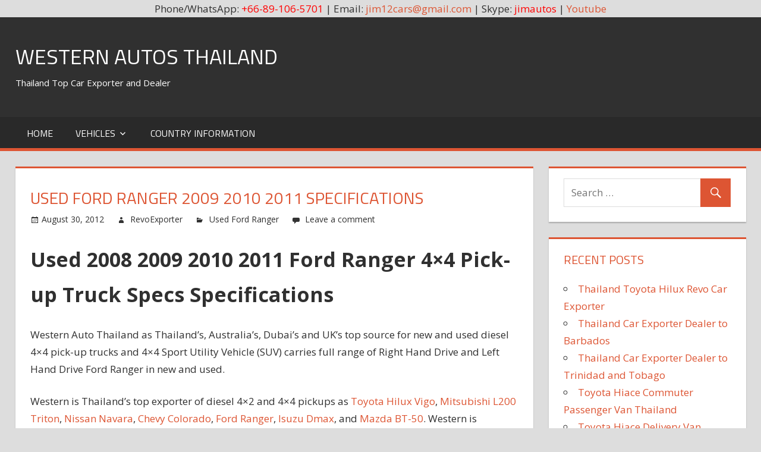

--- FILE ---
content_type: text/html; charset=UTF-8
request_url: http://westernautothailand.org/used-ford-ranger-2009-2010-2011-specifications.html
body_size: 23172
content:
<!DOCTYPE html>
<html lang="en-US">

<head>
<meta charset="UTF-8">
<meta name="viewport" content="width=device-width, initial-scale=1">
<link rel="profile" href="http://gmpg.org/xfn/11">
<link rel="pingback" href="http://westernautothailand.org/xmlrpc.php">

<title>Used Ford Ranger 2009 2010 2011 Specifications &#8211; Western Autos Thailand</title>
<meta name='robots' content='max-image-preview:large' />
	<style>img:is([sizes="auto" i], [sizes^="auto," i]) { contain-intrinsic-size: 3000px 1500px }</style>
	<link rel='dns-prefetch' href='//fonts.googleapis.com' />
<link rel="alternate" type="application/rss+xml" title="Western Autos Thailand &raquo; Feed" href="http://westernautothailand.org/feed" />
<link rel="alternate" type="application/rss+xml" title="Western Autos Thailand &raquo; Comments Feed" href="http://westernautothailand.org/comments/feed" />
<link rel="alternate" type="application/rss+xml" title="Western Autos Thailand &raquo; Used Ford Ranger 2009 2010 2011 Specifications Comments Feed" href="http://westernautothailand.org/used-ford-ranger-2009-2010-2011-specifications.html/feed" />
<script type="text/javascript">
/* <![CDATA[ */
window._wpemojiSettings = {"baseUrl":"https:\/\/s.w.org\/images\/core\/emoji\/16.0.1\/72x72\/","ext":".png","svgUrl":"https:\/\/s.w.org\/images\/core\/emoji\/16.0.1\/svg\/","svgExt":".svg","source":{"concatemoji":"http:\/\/westernautothailand.org\/wp-includes\/js\/wp-emoji-release.min.js?ver=6.8.3"}};
/*! This file is auto-generated */
!function(s,n){var o,i,e;function c(e){try{var t={supportTests:e,timestamp:(new Date).valueOf()};sessionStorage.setItem(o,JSON.stringify(t))}catch(e){}}function p(e,t,n){e.clearRect(0,0,e.canvas.width,e.canvas.height),e.fillText(t,0,0);var t=new Uint32Array(e.getImageData(0,0,e.canvas.width,e.canvas.height).data),a=(e.clearRect(0,0,e.canvas.width,e.canvas.height),e.fillText(n,0,0),new Uint32Array(e.getImageData(0,0,e.canvas.width,e.canvas.height).data));return t.every(function(e,t){return e===a[t]})}function u(e,t){e.clearRect(0,0,e.canvas.width,e.canvas.height),e.fillText(t,0,0);for(var n=e.getImageData(16,16,1,1),a=0;a<n.data.length;a++)if(0!==n.data[a])return!1;return!0}function f(e,t,n,a){switch(t){case"flag":return n(e,"\ud83c\udff3\ufe0f\u200d\u26a7\ufe0f","\ud83c\udff3\ufe0f\u200b\u26a7\ufe0f")?!1:!n(e,"\ud83c\udde8\ud83c\uddf6","\ud83c\udde8\u200b\ud83c\uddf6")&&!n(e,"\ud83c\udff4\udb40\udc67\udb40\udc62\udb40\udc65\udb40\udc6e\udb40\udc67\udb40\udc7f","\ud83c\udff4\u200b\udb40\udc67\u200b\udb40\udc62\u200b\udb40\udc65\u200b\udb40\udc6e\u200b\udb40\udc67\u200b\udb40\udc7f");case"emoji":return!a(e,"\ud83e\udedf")}return!1}function g(e,t,n,a){var r="undefined"!=typeof WorkerGlobalScope&&self instanceof WorkerGlobalScope?new OffscreenCanvas(300,150):s.createElement("canvas"),o=r.getContext("2d",{willReadFrequently:!0}),i=(o.textBaseline="top",o.font="600 32px Arial",{});return e.forEach(function(e){i[e]=t(o,e,n,a)}),i}function t(e){var t=s.createElement("script");t.src=e,t.defer=!0,s.head.appendChild(t)}"undefined"!=typeof Promise&&(o="wpEmojiSettingsSupports",i=["flag","emoji"],n.supports={everything:!0,everythingExceptFlag:!0},e=new Promise(function(e){s.addEventListener("DOMContentLoaded",e,{once:!0})}),new Promise(function(t){var n=function(){try{var e=JSON.parse(sessionStorage.getItem(o));if("object"==typeof e&&"number"==typeof e.timestamp&&(new Date).valueOf()<e.timestamp+604800&&"object"==typeof e.supportTests)return e.supportTests}catch(e){}return null}();if(!n){if("undefined"!=typeof Worker&&"undefined"!=typeof OffscreenCanvas&&"undefined"!=typeof URL&&URL.createObjectURL&&"undefined"!=typeof Blob)try{var e="postMessage("+g.toString()+"("+[JSON.stringify(i),f.toString(),p.toString(),u.toString()].join(",")+"));",a=new Blob([e],{type:"text/javascript"}),r=new Worker(URL.createObjectURL(a),{name:"wpTestEmojiSupports"});return void(r.onmessage=function(e){c(n=e.data),r.terminate(),t(n)})}catch(e){}c(n=g(i,f,p,u))}t(n)}).then(function(e){for(var t in e)n.supports[t]=e[t],n.supports.everything=n.supports.everything&&n.supports[t],"flag"!==t&&(n.supports.everythingExceptFlag=n.supports.everythingExceptFlag&&n.supports[t]);n.supports.everythingExceptFlag=n.supports.everythingExceptFlag&&!n.supports.flag,n.DOMReady=!1,n.readyCallback=function(){n.DOMReady=!0}}).then(function(){return e}).then(function(){var e;n.supports.everything||(n.readyCallback(),(e=n.source||{}).concatemoji?t(e.concatemoji):e.wpemoji&&e.twemoji&&(t(e.twemoji),t(e.wpemoji)))}))}((window,document),window._wpemojiSettings);
/* ]]> */
</script>
<style id='wp-emoji-styles-inline-css' type='text/css'>

	img.wp-smiley, img.emoji {
		display: inline !important;
		border: none !important;
		box-shadow: none !important;
		height: 1em !important;
		width: 1em !important;
		margin: 0 0.07em !important;
		vertical-align: -0.1em !important;
		background: none !important;
		padding: 0 !important;
	}
</style>
<link rel='stylesheet' id='wp-block-library-css' href='http://westernautothailand.org/wp-includes/css/dist/block-library/style.min.css?ver=6.8.3' type='text/css' media='all' />
<style id='classic-theme-styles-inline-css' type='text/css'>
/*! This file is auto-generated */
.wp-block-button__link{color:#fff;background-color:#32373c;border-radius:9999px;box-shadow:none;text-decoration:none;padding:calc(.667em + 2px) calc(1.333em + 2px);font-size:1.125em}.wp-block-file__button{background:#32373c;color:#fff;text-decoration:none}
</style>
<link rel='stylesheet' id='mediaelement-css' href='http://westernautothailand.org/wp-includes/js/mediaelement/mediaelementplayer-legacy.min.css?ver=4.2.17' type='text/css' media='all' />
<link rel='stylesheet' id='wp-mediaelement-css' href='http://westernautothailand.org/wp-includes/js/mediaelement/wp-mediaelement.min.css?ver=6.8.3' type='text/css' media='all' />
<style id='jetpack-sharing-buttons-style-inline-css' type='text/css'>
.jetpack-sharing-buttons__services-list{display:flex;flex-direction:row;flex-wrap:wrap;gap:0;list-style-type:none;margin:5px;padding:0}.jetpack-sharing-buttons__services-list.has-small-icon-size{font-size:12px}.jetpack-sharing-buttons__services-list.has-normal-icon-size{font-size:16px}.jetpack-sharing-buttons__services-list.has-large-icon-size{font-size:24px}.jetpack-sharing-buttons__services-list.has-huge-icon-size{font-size:36px}@media print{.jetpack-sharing-buttons__services-list{display:none!important}}.editor-styles-wrapper .wp-block-jetpack-sharing-buttons{gap:0;padding-inline-start:0}ul.jetpack-sharing-buttons__services-list.has-background{padding:1.25em 2.375em}
</style>
<style id='global-styles-inline-css' type='text/css'>
:root{--wp--preset--aspect-ratio--square: 1;--wp--preset--aspect-ratio--4-3: 4/3;--wp--preset--aspect-ratio--3-4: 3/4;--wp--preset--aspect-ratio--3-2: 3/2;--wp--preset--aspect-ratio--2-3: 2/3;--wp--preset--aspect-ratio--16-9: 16/9;--wp--preset--aspect-ratio--9-16: 9/16;--wp--preset--color--black: #000000;--wp--preset--color--cyan-bluish-gray: #abb8c3;--wp--preset--color--white: #ffffff;--wp--preset--color--pale-pink: #f78da7;--wp--preset--color--vivid-red: #cf2e2e;--wp--preset--color--luminous-vivid-orange: #ff6900;--wp--preset--color--luminous-vivid-amber: #fcb900;--wp--preset--color--light-green-cyan: #7bdcb5;--wp--preset--color--vivid-green-cyan: #00d084;--wp--preset--color--pale-cyan-blue: #8ed1fc;--wp--preset--color--vivid-cyan-blue: #0693e3;--wp--preset--color--vivid-purple: #9b51e0;--wp--preset--gradient--vivid-cyan-blue-to-vivid-purple: linear-gradient(135deg,rgba(6,147,227,1) 0%,rgb(155,81,224) 100%);--wp--preset--gradient--light-green-cyan-to-vivid-green-cyan: linear-gradient(135deg,rgb(122,220,180) 0%,rgb(0,208,130) 100%);--wp--preset--gradient--luminous-vivid-amber-to-luminous-vivid-orange: linear-gradient(135deg,rgba(252,185,0,1) 0%,rgba(255,105,0,1) 100%);--wp--preset--gradient--luminous-vivid-orange-to-vivid-red: linear-gradient(135deg,rgba(255,105,0,1) 0%,rgb(207,46,46) 100%);--wp--preset--gradient--very-light-gray-to-cyan-bluish-gray: linear-gradient(135deg,rgb(238,238,238) 0%,rgb(169,184,195) 100%);--wp--preset--gradient--cool-to-warm-spectrum: linear-gradient(135deg,rgb(74,234,220) 0%,rgb(151,120,209) 20%,rgb(207,42,186) 40%,rgb(238,44,130) 60%,rgb(251,105,98) 80%,rgb(254,248,76) 100%);--wp--preset--gradient--blush-light-purple: linear-gradient(135deg,rgb(255,206,236) 0%,rgb(152,150,240) 100%);--wp--preset--gradient--blush-bordeaux: linear-gradient(135deg,rgb(254,205,165) 0%,rgb(254,45,45) 50%,rgb(107,0,62) 100%);--wp--preset--gradient--luminous-dusk: linear-gradient(135deg,rgb(255,203,112) 0%,rgb(199,81,192) 50%,rgb(65,88,208) 100%);--wp--preset--gradient--pale-ocean: linear-gradient(135deg,rgb(255,245,203) 0%,rgb(182,227,212) 50%,rgb(51,167,181) 100%);--wp--preset--gradient--electric-grass: linear-gradient(135deg,rgb(202,248,128) 0%,rgb(113,206,126) 100%);--wp--preset--gradient--midnight: linear-gradient(135deg,rgb(2,3,129) 0%,rgb(40,116,252) 100%);--wp--preset--font-size--small: 13px;--wp--preset--font-size--medium: 20px;--wp--preset--font-size--large: 36px;--wp--preset--font-size--x-large: 42px;--wp--preset--spacing--20: 0.44rem;--wp--preset--spacing--30: 0.67rem;--wp--preset--spacing--40: 1rem;--wp--preset--spacing--50: 1.5rem;--wp--preset--spacing--60: 2.25rem;--wp--preset--spacing--70: 3.38rem;--wp--preset--spacing--80: 5.06rem;--wp--preset--shadow--natural: 6px 6px 9px rgba(0, 0, 0, 0.2);--wp--preset--shadow--deep: 12px 12px 50px rgba(0, 0, 0, 0.4);--wp--preset--shadow--sharp: 6px 6px 0px rgba(0, 0, 0, 0.2);--wp--preset--shadow--outlined: 6px 6px 0px -3px rgba(255, 255, 255, 1), 6px 6px rgba(0, 0, 0, 1);--wp--preset--shadow--crisp: 6px 6px 0px rgba(0, 0, 0, 1);}:where(.is-layout-flex){gap: 0.5em;}:where(.is-layout-grid){gap: 0.5em;}body .is-layout-flex{display: flex;}.is-layout-flex{flex-wrap: wrap;align-items: center;}.is-layout-flex > :is(*, div){margin: 0;}body .is-layout-grid{display: grid;}.is-layout-grid > :is(*, div){margin: 0;}:where(.wp-block-columns.is-layout-flex){gap: 2em;}:where(.wp-block-columns.is-layout-grid){gap: 2em;}:where(.wp-block-post-template.is-layout-flex){gap: 1.25em;}:where(.wp-block-post-template.is-layout-grid){gap: 1.25em;}.has-black-color{color: var(--wp--preset--color--black) !important;}.has-cyan-bluish-gray-color{color: var(--wp--preset--color--cyan-bluish-gray) !important;}.has-white-color{color: var(--wp--preset--color--white) !important;}.has-pale-pink-color{color: var(--wp--preset--color--pale-pink) !important;}.has-vivid-red-color{color: var(--wp--preset--color--vivid-red) !important;}.has-luminous-vivid-orange-color{color: var(--wp--preset--color--luminous-vivid-orange) !important;}.has-luminous-vivid-amber-color{color: var(--wp--preset--color--luminous-vivid-amber) !important;}.has-light-green-cyan-color{color: var(--wp--preset--color--light-green-cyan) !important;}.has-vivid-green-cyan-color{color: var(--wp--preset--color--vivid-green-cyan) !important;}.has-pale-cyan-blue-color{color: var(--wp--preset--color--pale-cyan-blue) !important;}.has-vivid-cyan-blue-color{color: var(--wp--preset--color--vivid-cyan-blue) !important;}.has-vivid-purple-color{color: var(--wp--preset--color--vivid-purple) !important;}.has-black-background-color{background-color: var(--wp--preset--color--black) !important;}.has-cyan-bluish-gray-background-color{background-color: var(--wp--preset--color--cyan-bluish-gray) !important;}.has-white-background-color{background-color: var(--wp--preset--color--white) !important;}.has-pale-pink-background-color{background-color: var(--wp--preset--color--pale-pink) !important;}.has-vivid-red-background-color{background-color: var(--wp--preset--color--vivid-red) !important;}.has-luminous-vivid-orange-background-color{background-color: var(--wp--preset--color--luminous-vivid-orange) !important;}.has-luminous-vivid-amber-background-color{background-color: var(--wp--preset--color--luminous-vivid-amber) !important;}.has-light-green-cyan-background-color{background-color: var(--wp--preset--color--light-green-cyan) !important;}.has-vivid-green-cyan-background-color{background-color: var(--wp--preset--color--vivid-green-cyan) !important;}.has-pale-cyan-blue-background-color{background-color: var(--wp--preset--color--pale-cyan-blue) !important;}.has-vivid-cyan-blue-background-color{background-color: var(--wp--preset--color--vivid-cyan-blue) !important;}.has-vivid-purple-background-color{background-color: var(--wp--preset--color--vivid-purple) !important;}.has-black-border-color{border-color: var(--wp--preset--color--black) !important;}.has-cyan-bluish-gray-border-color{border-color: var(--wp--preset--color--cyan-bluish-gray) !important;}.has-white-border-color{border-color: var(--wp--preset--color--white) !important;}.has-pale-pink-border-color{border-color: var(--wp--preset--color--pale-pink) !important;}.has-vivid-red-border-color{border-color: var(--wp--preset--color--vivid-red) !important;}.has-luminous-vivid-orange-border-color{border-color: var(--wp--preset--color--luminous-vivid-orange) !important;}.has-luminous-vivid-amber-border-color{border-color: var(--wp--preset--color--luminous-vivid-amber) !important;}.has-light-green-cyan-border-color{border-color: var(--wp--preset--color--light-green-cyan) !important;}.has-vivid-green-cyan-border-color{border-color: var(--wp--preset--color--vivid-green-cyan) !important;}.has-pale-cyan-blue-border-color{border-color: var(--wp--preset--color--pale-cyan-blue) !important;}.has-vivid-cyan-blue-border-color{border-color: var(--wp--preset--color--vivid-cyan-blue) !important;}.has-vivid-purple-border-color{border-color: var(--wp--preset--color--vivid-purple) !important;}.has-vivid-cyan-blue-to-vivid-purple-gradient-background{background: var(--wp--preset--gradient--vivid-cyan-blue-to-vivid-purple) !important;}.has-light-green-cyan-to-vivid-green-cyan-gradient-background{background: var(--wp--preset--gradient--light-green-cyan-to-vivid-green-cyan) !important;}.has-luminous-vivid-amber-to-luminous-vivid-orange-gradient-background{background: var(--wp--preset--gradient--luminous-vivid-amber-to-luminous-vivid-orange) !important;}.has-luminous-vivid-orange-to-vivid-red-gradient-background{background: var(--wp--preset--gradient--luminous-vivid-orange-to-vivid-red) !important;}.has-very-light-gray-to-cyan-bluish-gray-gradient-background{background: var(--wp--preset--gradient--very-light-gray-to-cyan-bluish-gray) !important;}.has-cool-to-warm-spectrum-gradient-background{background: var(--wp--preset--gradient--cool-to-warm-spectrum) !important;}.has-blush-light-purple-gradient-background{background: var(--wp--preset--gradient--blush-light-purple) !important;}.has-blush-bordeaux-gradient-background{background: var(--wp--preset--gradient--blush-bordeaux) !important;}.has-luminous-dusk-gradient-background{background: var(--wp--preset--gradient--luminous-dusk) !important;}.has-pale-ocean-gradient-background{background: var(--wp--preset--gradient--pale-ocean) !important;}.has-electric-grass-gradient-background{background: var(--wp--preset--gradient--electric-grass) !important;}.has-midnight-gradient-background{background: var(--wp--preset--gradient--midnight) !important;}.has-small-font-size{font-size: var(--wp--preset--font-size--small) !important;}.has-medium-font-size{font-size: var(--wp--preset--font-size--medium) !important;}.has-large-font-size{font-size: var(--wp--preset--font-size--large) !important;}.has-x-large-font-size{font-size: var(--wp--preset--font-size--x-large) !important;}
:where(.wp-block-post-template.is-layout-flex){gap: 1.25em;}:where(.wp-block-post-template.is-layout-grid){gap: 1.25em;}
:where(.wp-block-columns.is-layout-flex){gap: 2em;}:where(.wp-block-columns.is-layout-grid){gap: 2em;}
:root :where(.wp-block-pullquote){font-size: 1.5em;line-height: 1.6;}
</style>
<link rel='stylesheet' id='tortuga-stylesheet-css' href='http://westernautothailand.org/wp-content/themes/tortuga/style.css?ver=1.3' type='text/css' media='all' />
<link rel='stylesheet' id='genericons-css' href='http://westernautothailand.org/wp-content/plugins/jetpack/_inc/genericons/genericons/genericons.css?ver=3.1' type='text/css' media='all' />
<link rel='stylesheet' id='tortuga-default-fonts-css' href='//fonts.googleapis.com/css?family=Open+Sans%3A400%2C400italic%2C700%2C700italic%7CTitillium+Web%3A400%2C400italic%2C700%2C700italic&#038;subset=latin%2Clatin-ext' type='text/css' media='all' />
<link rel='stylesheet' id='themezee-related-posts-css' href='http://westernautothailand.org/wp-content/themes/tortuga/css/themezee-related-posts.css?ver=20160421' type='text/css' media='all' />
<!--[if lt IE 9]>
<script type="text/javascript" src="http://westernautothailand.org/wp-content/themes/tortuga/js/html5shiv.min.js?ver=3.7.3" id="html5shiv-js"></script>
<![endif]-->
<script type="text/javascript" src="http://westernautothailand.org/wp-includes/js/jquery/jquery.min.js?ver=3.7.1" id="jquery-core-js"></script>
<script type="text/javascript" src="http://westernautothailand.org/wp-includes/js/jquery/jquery-migrate.min.js?ver=3.4.1" id="jquery-migrate-js"></script>
<script type="text/javascript" src="http://westernautothailand.org/wp-content/themes/tortuga/js/navigation.js?ver=20160719" id="tortuga-jquery-navigation-js"></script>
<link rel="https://api.w.org/" href="http://westernautothailand.org/wp-json/" /><link rel="alternate" title="JSON" type="application/json" href="http://westernautothailand.org/wp-json/wp/v2/posts/515" /><link rel="EditURI" type="application/rsd+xml" title="RSD" href="http://westernautothailand.org/xmlrpc.php?rsd" />
<meta name="generator" content="WordPress 6.8.3" />
<link rel="canonical" href="http://westernautothailand.org/used-ford-ranger-2009-2010-2011-specifications.html" />
<link rel='shortlink' href='http://westernautothailand.org/?p=515' />
<link rel="alternate" title="oEmbed (JSON)" type="application/json+oembed" href="http://westernautothailand.org/wp-json/oembed/1.0/embed?url=http%3A%2F%2Fwesternautothailand.org%2Fused-ford-ranger-2009-2010-2011-specifications.html" />
<link rel="alternate" title="oEmbed (XML)" type="text/xml+oembed" href="http://westernautothailand.org/wp-json/oembed/1.0/embed?url=http%3A%2F%2Fwesternautothailand.org%2Fused-ford-ranger-2009-2010-2011-specifications.html&#038;format=xml" />
<div align="center">Phone/WhatsApp: <span style="color: #ff0000;">+66-89-106-5701</span> | Email: <a href="/cdn-cgi/l/email-protection#0e6467633f3c6d6f7c7d4e69636f6762206d6163317d7b6c646b6d7a335a6177617a6f2e4667627b762e5c6b7861">
<span class="__cf_email__" data-cfemail="016b686c30336260737241666c60686d2f626e6c">[email&#160;protected]</span></a> | Skype: <span style="color: #ff0000;">jimautos</span> | <a href="https://www.youtube.com/user/jimautosthailand" rel="nofollow">Youtube</a></div>		<style type="text/css" id="wp-custom-css">
			.credit-link {
display: none!important;
}		</style>
		</head>

<body class="wp-singular post-template-default single single-post postid-515 single-format-standard wp-theme-tortuga post-layout-two-columns post-layout-columns">

	<div id="page" class="hfeed site">

		<a class="skip-link screen-reader-text" href="#content">Skip to content</a>

		
		<header id="masthead" class="site-header clearfix" role="banner">

			<div class="header-main container clearfix">

				<div id="logo" class="site-branding clearfix">

										
			<p class="site-title"><a href="http://westernautothailand.org/" rel="home">Western Autos Thailand</a></p>

							
			<p class="site-description">Thailand Top Car Exporter and Dealer</p>

		
				</div><!-- .site-branding -->

				<div class="header-widgets clearfix">

					
				</div><!-- .header-widgets -->

			</div><!-- .header-main -->

			<div id="main-navigation-wrap" class="primary-navigation-wrap">

				<nav id="main-navigation" class="primary-navigation navigation container clearfix" role="navigation">
					<ul id="menu-menu-1" class="main-navigation-menu"><li id="menu-item-2419" class="menu-item menu-item-type-post_type menu-item-object-page menu-item-2419"><a href="http://westernautothailand.org/western-auto-thailand-toyota-hilux-thailand-exporter">Home</a></li>
<li id="menu-item-3562" class="menu-item menu-item-type-taxonomy menu-item-object-category current-post-ancestor menu-item-has-children menu-item-3562"><a href="http://westernautothailand.org/category/vehicles">Vehicles</a>
<ul class="sub-menu">
	<li id="menu-item-3564" class="menu-item menu-item-type-taxonomy menu-item-object-category menu-item-3564"><a href="http://westernautothailand.org/category/vehicles/cars">Cars</a></li>
	<li id="menu-item-3563" class="menu-item menu-item-type-taxonomy menu-item-object-category menu-item-3563"><a href="http://westernautothailand.org/category/vehicles/vans">Vans</a></li>
	<li id="menu-item-3565" class="menu-item menu-item-type-taxonomy menu-item-object-category current-post-ancestor menu-item-3565"><a href="http://westernautothailand.org/category/vehicles/pickup-trucks">Pickup Trucks</a></li>
	<li id="menu-item-3566" class="menu-item menu-item-type-taxonomy menu-item-object-category menu-item-3566"><a href="http://westernautothailand.org/category/vehicles/sport-utility-vehicles-suvs">Sport Utility Vehicles SUVs</a></li>
	<li id="menu-item-3567" class="menu-item menu-item-type-taxonomy menu-item-object-category menu-item-3567"><a href="http://westernautothailand.org/category/vehicles/multi-purpose-vehicles-mpvs">Multi Purpose Vehicles MPVs</a></li>
	<li id="menu-item-3568" class="menu-item menu-item-type-taxonomy menu-item-object-category menu-item-3568"><a href="http://westernautothailand.org/category/vehicles/commercial-trucks">Commercial Trucks</a></li>
</ul>
</li>
<li id="menu-item-3570" class="menu-item menu-item-type-taxonomy menu-item-object-category menu-item-3570"><a href="http://westernautothailand.org/category/country-information">Country Information</a></li>
</ul>				</nav><!-- #main-navigation -->

			</div>

		</header><!-- #masthead -->

		
		
		<div id="content" class="site-content container clearfix">

	<section id="primary" class="content-single content-area">
		<main id="main" class="site-main" role="main">
				
		
<article id="post-515" class="post-515 post type-post status-publish format-standard hentry category-used-ford-ranger">

	
	<header class="entry-header">

		<h1 class="entry-title">Used Ford Ranger 2009 2010 2011 Specifications</h1>
		<div class="entry-meta"><span class="meta-date"><a href="http://westernautothailand.org/used-ford-ranger-2009-2010-2011-specifications.html" title="3:14 pm" rel="bookmark"><time class="entry-date published updated" datetime="2012-08-30T15:14:46+00:00">August 30, 2012</time></a></span><span class="meta-author"> <span class="author vcard"><a class="url fn n" href="http://westernautothailand.org/author/revoexporter" title="View all posts by RevoExporter" rel="author">RevoExporter</a></span></span><span class="meta-category"> <a href="http://westernautothailand.org/category/vehicles/pickup-trucks/ford-pickup-trucks/ford-ranger/used-ford-ranger" rel="category tag">Used Ford Ranger</a></span><span class="meta-comments"> <a href="http://westernautothailand.org/used-ford-ranger-2009-2010-2011-specifications.html#respond">Leave a comment</a></span></div>
	</header><!-- .entry-header -->

	<div class="entry-content clearfix">

		<p><title>2009 2008 2007 2006 2005 Ford Ranger 4&#215;4 Diesel Pickup from Thailand, Dubai, Singapore and England United Kingdom 4&#215;4 pickup dealer Western Auto :: Thailand, Dubai, Singapore and England United Kingdom &#8216;s Largest Vehicle and Accessories Exporter :: Exporting Toyota Vigo, Mitsubishi L200 Triton and Toyota Fortuner</title> </p>
<h1>Used 2008 2009 2010 2011 Ford Ranger 4&#215;4 Pick-up Truck Specs Specifications</h1>
<p>Western Auto Thailand as Thailand&#8217;s, Australia&#8217;s, Dubai&#8217;s and UK&#8217;s top source for new and used diesel 4&#215;4 pick-up trucks and 4&#215;4 Sport Utility Vehicle (SUV) carries full range of Right Hand Drive and Left Hand Drive Ford Ranger in new and used.</p>
<p>Western is Thailand&#8217;s top exporter of diesel 4&#215;2 and 4&#215;4 pickups as <a href="http://thailand-car-dealer.org/2012/07/27/toyota-hilux-vigo/">Toyota Hilux Vigo</a>, <a href="http://thailand-car-dealer.org/2012/07/16/mitsubishi-l200/">Mitsubishi L200 Triton</a>, <a href="http://thailand-car-dealer.org/2012/07/22/nissan-navara/">Nissan Navara</a>, <a href="colorado.html">Chevy Colorado</a>, <a href="ranger.html">Ford Ranger</a>, <a href="dmax.html"> Isuzu Dmax</a>, and <a href="bt50.html">Mazda BT-50</a>. Western is Thailand&#8217;s top exporter of RHD and LHD diesel 4&#215;2 and 4&#215;4 Sport Utility Vehicle as <a href="toyota-fortuner.html">Toyota Fortuner</a>, <a href="2009-Mitsubishi-Pajero-Sport.html">Mitsubishi Pajero Sport</a> and <a href="mu7.html">Isuzu MU-7</a>. Details of Ford Ranger are at <a href="http://www.jim12cars.com/ranger.html"> http://www.jim12cars.com/ranger.html</a>. Here are the detailed specificatons of different Ford Ranger models.</p>
<p>  <span id="more-515"></span>  </p>
<ul>
<li><a href="http://thailand-car-dealer.org/?p=1547#Ford_Ranger_Pickup_2dr_Single_Cab_Standard_XL_Man_5sp_RWD_2.5D_(IDI)">Ford Ranger Pickup 2dr Single Cab Standard XL Man 5sp RWD 2.5D (IDI)</a></li>
<li><a href="http://thailand-car-dealer.org/?p=1547#Ford_Ranger_Pickup_2dr_Single_Cab_Standard_XL_Man_5sp_RWD_2.5D_(WLT,PS)">Ford Ranger Pickup 2dr Single Cab Standard XL Man 5sp RWD 2.5D (WLT,PS)</a></li>
<li><a href="http://thailand-car-dealer.org/?p=1547#Ford_Ranger_Pickup_2dr_Single_Cab_Standard_XL_Man_5sp_RWD_2.5DCT_(WLC,PS)">Ford Ranger Pickup 2dr Single Cab Standard XL Man 5sp RWD 2.5DCT (WLC,PS)</a></li>
<li><a href="http://thailand-car-dealer.org/?p=1547#Ford_Ranger_Pickup_2dr_Open_Cab_XL_Man_5sp_RWD_2.5DTi_(WL3,BASE)">Ford Ranger Pickup 2dr Open Cab XL Man 5sp RWD 2.5DTi (WL3,BASE)</a></li>
<li><a href="http://thailand-car-dealer.org/?p=1547#Ford_Ranger_Pickup_2dr_Open_Cab_XL_Man_5sp_RWD_2.5DCT_(WLC)">Ford Ranger Pickup 2dr Open Cab XL Man 5sp RWD 2.5DCT (WLC)</a></li>
<li><a href="http://thailand-car-dealer.org/?p=1547#Ford_Ranger_Pickup_2dr_Open_Cab_XLS_Man_5sp_RWD_2.5DCT_(WLC)">Ford Ranger Pickup 2dr Open Cab XLS Man 5sp RWD 2.5DCT (WLC)</a></li>
<li><a href="http://thailand-car-dealer.org/?p=1547#Ford_Ranger_Pickup_2dr_Open_Cab_XLS_Man_5sp_RWD_2.5DCT_(WLC,_LST)">Ford Ranger Pickup 2dr Open Cab XLS Man 5sp RWD 2.5DCT (WLC, LST)</a></li>
<li><a href="http://thailand-car-dealer.org/?p=1547#Ford_Ranger_Pickup_2dr_Open_Cab_XLS_TDCi_Man_5sp_4WD_3.0DCT_(WEC)">Ford Ranger Pickup 2dr Open Cab XLS TDCi Man 5sp 4WD 3.0DCT (WEC)</a></li>
<li><a href="http://thailand-car-dealer.org/?p=1547#Ford_Ranger_Pickup_2dr_Open_Cab_XLT_TDCi_Man_5sp_4WD_3.0DCT_(WEC,DAB)">Ford Ranger Pickup 2dr Open Cab XLT TDCi Man 5sp 4WD 3.0DCT (WEC,DAB)</a></li>
<li><a href="http://thailand-car-dealer.org/?p=1547#Ford_Ranger_Pickup_2dr_Open_Cab_Hi-Rider_XLS_Man_5sp_RWD_2.5DCT_(WLC)">Ford Ranger Pickup 2dr Open Cab Hi-Rider XLS Man 5sp RWD 2.5DCT (WLC)</a></li>
<li><a href="http://thailand-car-dealer.org/?p=1547#Ford_Ranger_Pickup_2dr_Open_Cab_Hi-Rider_XLS_Man_5sp_RWD_2.5DCT_(WLC,_LST)">Ford Ranger Pickup 2dr Open Cab Hi-Rider XLS Man 5sp RWD 2.5DCT (WLC, LST)</a></li>
<li><a href="http://thailand-car-dealer.org/?p=1547#Ford_Ranger_Pickup_2dr_Open_Cab_Hi-Rider_XLT_TDCi_Man_5sp_RWD_3.0DCT_(WEC)">Ford Ranger Pickup 2dr Open Cab Hi-Rider XLT TDCi Man 5sp RWD 3.0DCT (WEC)</a></li>
<li><a href="http://thailand-car-dealer.org/?p=1547#Ford_Ranger_Pickup_2dr_Open_Cab_Hi-Rider_WildTrak_II_XLS_Man_5sp_RWD_2.5D_(WLC,_LST)">Ford Ranger Pickup 2dr Open Cab Hi-Rider WildTrak II XLS Man 5sp RWD 2.5D (WLC, LST)</a></li>
<li><a href="http://thailand-car-dealer.org/?p=1547#Ford_Ranger_Pickup_4dr_DCab_XL_Man_5sp_RWD_2.5DCT_(WLC)">Ford Ranger Pickup 4dr DCab XL Man 5sp RWD 2.5DCT (WLC)</a></li>
<li><a href="http://thailand-car-dealer.org/?p=1547#Ford_Ranger_Pickup_4dr_DCab_XLS_Man_5sp_RWD_2.5DCT_(WLC)">Ford Ranger Pickup 4dr DCab XLS Man 5sp RWD 2.5DCT (WLC)</a></li>
<li><a href="http://thailand-car-dealer.org/?p=1547#Ford_Ranger_Pickup_4dr_DCab_XLT_Limited_TDCi_Man_5sp_4WD_3.0DCT_(WEC,SAB)">Ford Ranger Pickup 4dr DCab XLT Limited TDCi Man 5sp 4WD 3.0DCT (WEC,SAB)</a></li>
<li><a href="http://thailand-car-dealer.org/?p=1547#Ford_Ranger_Pickup_4dr_DCab_XLT_TDCi_Man_5sp_4WD_3.0DCT_(WEC,DAB)">Ford Ranger Pickup 4dr DCab XLT TDCi Man 5sp 4WD 3.0DCT (WEC,DAB)</a></li>
<li><a href="http://thailand-car-dealer.org/?p=1547#Ford_Ranger_Pickup_4dr_DCab_XLT_TDCi_Auto_5sp_4WD_3.0DCT_(WEC,DAB)">Ford Ranger Pickup 4dr DCab XLT TDCi Auto 5sp 4WD 3.0DCT (WEC,DAB)</a></li>
<li><a href="http://thailand-car-dealer.org/?p=1547#Ford_Ranger_Pickup_4dr_DCab_Hi-Rider_XLS_Man_5sp_RWD_2.5DCT_(WLC)">Ford Ranger Pickup 4dr DCab Hi-Rider XLS Man 5sp RWD 2.5DCT (WLC)</a></li>
<li><a href="http://thailand-car-dealer.org/?p=1547#Ford_Ranger_Pickup_4dr_DCab_Hi-Rider_XLT_Auto_5sp_RWD_2.5DCT_(WLC)">Ford Ranger Pickup 4dr DCab Hi-Rider XLT Auto 5sp RWD 2.5DCT (WLC)</a></li>
<li><a href="http://thailand-car-dealer.org/?p=1547#Ford_Ranger_Pickup_4dr_DCab_Hi-Rider_WildTrak_II_XLT_Man_5sp_RWD_2.5DCT_(WLC)">Ford Ranger Pickup 4dr DCab Hi-Rider WildTrak II XLT Man 5sp RWD 2.5DCT (WLC)</a></li>
<li><a href="http://thailand-car-dealer.org/?p=1547#Ford_Ranger_Pickup_4dr_DCab_WildTrak_II_XLT_TDCi_Man_5sp_4WD_3.0DCT_(WEC,DAB)">Ford Ranger Pickup 4dr DCab WildTrak II XLT TDCi Man 5sp 4WD 3.0DCT (WEC,DAB)</a></li>
<li><a href="http://thailand-car-dealer.org/?p=1547#Ford_Ranger_Pickup_4dr_DCab_WildTrak_II_XLT_TDCi_Auto_5sp_4WD_3.0DCT_(WEC,DAB)">Ford Ranger Pickup 4dr DCab WildTrak II XLT TDCi Auto 5sp 4WD 3.0DCT (WEC,DAB)</a></li>
<li><a href="http://thailand-car-dealer.org/?p=1547#Ford_Ranger_Pickup_4dr_DCab_WildTrak_I_XLT_TDCi_Auto_4sp_4WD_3.0DCT_(WEC,DAB)">Ford Ranger Pickup 4dr DCab WildTrak I XLT TDCi Auto 4sp 4WD 3.0DCT (WEC,DAB)</a></li>
</ul>
<h2><a name="Ford_Ranger_Pickup_2dr_Single_Cab_Standard_XL_Man_5sp_RWD_2.5D_(IDI)"></a>Ford Ranger Pickup 2dr Single Cab Standard XL Man 5sp RWD 2.5D (IDI)</h2>
<p>&nbsp;</p>
<table align="center" border="0" cellpadding="5" cellspacing="2" style="width: 640px;">
<tbody>
<tr valign="top">
<td class="medboldblue" align="middle" bgcolor="#ffffff" valign="center" width="138">Standard Equipment</td>
<td class="textnavy" align="left" width="436">Air-conditioning, Audio &#8211; 1-CD player, Cigarette lighter, front, Driver&#8217;s footrest, Driver&#8217;s Seat &#8211; Manual Adjustment, Floor carpet, Front Passenger&#8217;s Seat &#8211; Manual Adjustment, Gauge, oil-pressure, Metallic paint, Passenger assist grips, Protection Moulds, Side, Seat trim, vinyl, Sunvisors w/ Vanity Mirrors, Warning lamp &#8211; low fuel</td>
</tr>
<tr valign="top">
<td class="smboldblue" align="left" width="138">Release Date</td>
<td class="textnavy" align="left" width="436">2006</td>
</tr>
<tr valign="top">
<td class="smboldblue" align="left" width="138">Body Style</td>
<td class="textnavy" align="left" width="436">PICKUP</td>
</tr>
<tr valign="top">
<td class="smboldblue" align="left" width="138">Body Config</td>
<td class="textnavy" align="left" width="436">Single Cab</td>
</tr>
<tr valign="top">
<td class="smboldblue" align="left" width="138">Badge</td>
<td class="textnavy" align="left" width="436">Standard XL</td>
</tr>
<tr valign="top">
<td class="smboldblue" align="left" width="138">Doors</td>
<td class="textnavy" align="left" width="436">2</td>
</tr>
<tr valign="top">
<td class="smboldblue" align="left" width="138">Seat Capacity</td>
<td class="textnavy" align="left" width="436">2</td>
</tr>
<tr valign="top">
<td class="smboldblue" align="left" width="138">Drive</td>
<td class="textnavy" align="left" width="436">Rear wheel drive</td>
</tr>
<tr valign="top">
<td class="smboldblue" align="left" width="138">Transmission</td>
<td class="textnavy" align="left" width="436">5sp Manual</td>
</tr>
<tr valign="top">
<td class="smboldblue" align="left" width="138">Gear Location</td>
<td class="textnavy" align="left" width="436">Floor</td>
</tr>
<tr valign="top">
<td class="smboldblue" align="left" width="138">Steering</td>
<td class="textnavy" align="left" width="436">Recirculating Ball</td>
</tr>
<tr valign="top">
<td class="smboldblue" align="left" width="138">Engine Size</td>
<td class="textnavy" align="left" width="436">2499cc (2.5)</td>
</tr>
<tr valign="top">
<td class="smboldblue" align="left" width="138">Cylinders</td>
<td class="textnavy" align="left" width="436">4</td>
</tr>
<tr valign="top">
<td class="smboldblue" align="left" width="138">Engine Configuration</td>
<td class="textnavy" align="left" width="436">In-line</td>
</tr>
<tr valign="top">
<td class="smboldblue" align="left" width="138">Cam</td>
<td class="textnavy" align="left" width="436">Overhead Cam</td>
</tr>
<tr valign="top">
<td class="smboldblue" align="left" width="138">Valves Per Cylinder</td>
<td class="textnavy" align="left" width="436">3</td>
</tr>
<tr valign="top">
<td class="smboldblue" align="left" width="138">Engine Cycle</td>
<td class="textnavy" align="left" width="436">4 Stroke</td>
</tr>
<tr valign="top">
<td class="smboldblue" align="left" width="138">Engine Type</td>
<td class="textnavy" align="left" width="436">Piston</td>
</tr>
<tr valign="top">
<td class="smboldblue" align="left" width="138">Engine Location</td>
<td class="textnavy" align="left" width="436">Front</td>
</tr>
<tr valign="top">
<td class="smboldblue" align="left" width="138">Engine Code</td>
<td class="textnavy" align="left" width="436">WL3</td>
</tr>
<tr valign="top">
<td class="smboldblue" align="left" width="138">Fuel Type</td>
<td class="textnavy" align="left" width="436">Diesel</td>
</tr>
<tr valign="top">
<td class="smboldblue" align="left" width="138">Fuel Capacity</td>
<td class="textnavy" align="left" width="436">70L</td>
</tr>
<tr valign="top">
<td class="smboldblue" align="left" width="138">Fuel Delivery</td>
<td class="textnavy" align="left" width="436">Direct Injection</td>
</tr>
<tr valign="top">
<td class="smboldblue" align="left" width="138">Method Of Delivery</td>
<td class="textnavy" align="left" width="436">Mechanical</td>
</tr>
<tr valign="top">
<td class="smboldblue" align="left" width="138">Induction</td>
<td class="textnavy" align="left" width="436">Aspirated</td>
</tr>
<tr valign="top">
<td class="smboldblue" align="left" width="138">Power</td>
<td class="textnavy" align="left" width="436">84HP</td>
</tr>
<tr valign="top">
<td class="smboldblue" align="left" width="138">Torque</td>
<td class="textnavy" align="left" width="436">195Nm @ 2000RPM</td>
</tr>
<tr valign="top">
<td class="smboldblue" align="left" width="138">Wheelbase</td>
<td class="textnavy" align="left" width="436">2985mm</td>
</tr>
<tr valign="top">
<td class="smboldblue" align="left" width="138">Length</td>
<td class="textnavy" align="left" width="436">5076mm</td>
</tr>
<tr valign="top">
<td class="smboldblue" align="left" width="138">Width</td>
<td class="textnavy" align="left" width="436">1715mm</td>
</tr>
<tr valign="top">
<td class="smboldblue" align="left" width="138">Height</td>
<td class="textnavy" align="left" width="436">1622mm</td>
</tr>
<tr valign="top">
<td class="smboldblue" align="left" width="138">Track Front</td>
<td class="textnavy" align="left" width="436">1445mm</td>
</tr>
<tr valign="top">
<td class="smboldblue" align="left" width="138">Track Rear</td>
<td class="textnavy" align="left" width="436">1450mm</td>
</tr>
<tr valign="top">
<td class="smboldblue" align="left" width="138">Country Of Origin</td>
<td class="textnavy" align="left" width="436">Thailand, Dubai, Singapore and England United Kingdom</td>
</tr>
</tbody>
</table>
<h2><a name="Ford_Ranger_Pickup_2dr_Single_Cab_Standard_XL_Man_5sp_RWD_2.5D_(WLT,PS)"></a>Ford Ranger Pickup 2dr Single Cab Standard XL Man 5sp RWD 2.5D (WLT,PS)</h2>
<p>&nbsp;</p>
<table align="center" border="0" cellpadding="5" cellspacing="2" style="width: 640px;">
<tbody>
<tr valign="top">
<td class="medboldblue" align="middle" bgcolor="#ffffff" valign="center" width="138">Standard Equipment</td>
<td class="textnavy" align="left" width="436">Air-conditioning, Audio &#8211; 1-CD player, Cigarette lighter, front, Driver&#8217;s footrest, Driver&#8217;s Seat &#8211; Manual Adjustment, Floor carpet, Front Passenger&#8217;s Seat &#8211; Manual Adjustment, Gauge, oil-pressure, Metallic paint, Passenger assist grips, Power steering, Protection Moulds, Side, Seat trim, vinyl, Sunvisors w/ Vanity Mirrors, Warning lamp &#8211; low fuel</td>
</tr>
<tr valign="top">
<td class="smboldblue" align="left" width="138">Release Date</td>
<td class="textnavy" align="left" width="436">2006</td>
</tr>
<tr valign="top">
<td class="smboldblue" align="left" width="138">Body Style</td>
<td class="textnavy" align="left" width="436">PICKUP</td>
</tr>
<tr valign="top">
<td class="smboldblue" align="left" width="138">Body Config</td>
<td class="textnavy" align="left" width="436">Single Cab</td>
</tr>
<tr valign="top">
<td class="smboldblue" align="left" width="138">Badge</td>
<td class="textnavy" align="left" width="436">Standard XL</td>
</tr>
<tr valign="top">
<td class="smboldblue" align="left" width="138">Doors</td>
<td class="textnavy" align="left" width="436">2</td>
</tr>
<tr valign="top">
<td class="smboldblue" align="left" width="138">Seat Capacity</td>
<td class="textnavy" align="left" width="436">3</td>
</tr>
<tr valign="top">
<td class="smboldblue" align="left" width="138">Drive</td>
<td class="textnavy" align="left" width="436">Rear wheel drive</td>
</tr>
<tr valign="top">
<td class="smboldblue" align="left" width="138">Transmission</td>
<td class="textnavy" align="left" width="436">5sp Manual</td>
</tr>
<tr valign="top">
<td class="smboldblue" align="left" width="138">Gear Location</td>
<td class="textnavy" align="left" width="436">Floor</td>
</tr>
<tr valign="top">
<td class="smboldblue" align="left" width="138">Steering</td>
<td class="textnavy" align="left" width="436">Recirculating Ball</td>
</tr>
<tr valign="top">
<td class="smboldblue" align="left" width="138">Engine Size</td>
<td class="textnavy" align="left" width="436">2499cc (2.5)</td>
</tr>
<tr valign="top">
<td class="smboldblue" align="left" width="138">Cylinders</td>
<td class="textnavy" align="left" width="436">4</td>
</tr>
<tr valign="top">
<td class="smboldblue" align="left" width="138">Engine Configuration</td>
<td class="textnavy" align="left" width="436">In-line</td>
</tr>
<tr valign="top">
<td class="smboldblue" align="left" width="138">Cam</td>
<td class="textnavy" align="left" width="436">Overhead Cam</td>
</tr>
<tr valign="top">
<td class="smboldblue" align="left" width="138">Valves Per Cylinder</td>
<td class="textnavy" align="left" width="436">3</td>
</tr>
<tr valign="top">
<td class="smboldblue" align="left" width="138">Engine Cycle</td>
<td class="textnavy" align="left" width="436">4 Stroke</td>
</tr>
<tr valign="top">
<td class="smboldblue" align="left" width="138">Engine Type</td>
<td class="textnavy" align="left" width="436">Piston</td>
</tr>
<tr valign="top">
<td class="smboldblue" align="left" width="138">Engine Location</td>
<td class="textnavy" align="left" width="436">Front</td>
</tr>
<tr valign="top">
<td class="smboldblue" align="left" width="138">Engine Code</td>
<td class="textnavy" align="left" width="436">WL3</td>
</tr>
<tr valign="top">
<td class="smboldblue" align="left" width="138">Fuel Type</td>
<td class="textnavy" align="left" width="436">Diesel</td>
</tr>
<tr valign="top">
<td class="smboldblue" align="left" width="138">Fuel Capacity</td>
<td class="textnavy" align="left" width="436">70L</td>
</tr>
<tr valign="top">
<td class="smboldblue" align="left" width="138">Fuel Delivery</td>
<td class="textnavy" align="left" width="436">Direct Injection</td>
</tr>
<tr valign="top">
<td class="smboldblue" align="left" width="138">Method Of Delivery</td>
<td class="textnavy" align="left" width="436">Mechanical</td>
</tr>
<tr valign="top">
<td class="smboldblue" align="left" width="138">Induction</td>
<td class="textnavy" align="left" width="436">Aspirated</td>
</tr>
<tr valign="top">
<td class="smboldblue" align="left" width="138">Power</td>
<td class="textnavy" align="left" width="436">84HP</td>
</tr>
<tr valign="top">
<td class="smboldblue" align="left" width="138">Torque</td>
<td class="textnavy" align="left" width="436">195Nm @ 2000RPM</td>
</tr>
<tr valign="top">
<td class="smboldblue" align="left" width="138">Wheelbase</td>
<td class="textnavy" align="left" width="436">2985mm</td>
</tr>
<tr valign="top">
<td class="smboldblue" align="left" width="138">Length</td>
<td class="textnavy" align="left" width="436">5076mm</td>
</tr>
<tr valign="top">
<td class="smboldblue" align="left" width="138">Width</td>
<td class="textnavy" align="left" width="436">1715mm</td>
</tr>
<tr valign="top">
<td class="smboldblue" align="left" width="138">Height</td>
<td class="textnavy" align="left" width="436">1622mm</td>
</tr>
<tr valign="top">
<td class="smboldblue" align="left" width="138">Track Front</td>
<td class="textnavy" align="left" width="436">1445mm</td>
</tr>
<tr valign="top">
<td class="smboldblue" align="left" width="138">Track Rear</td>
<td class="textnavy" align="left" width="436">1450mm</td>
</tr>
<tr valign="top">
<td class="smboldblue" align="left" width="138">Country Of Origin</td>
<td class="textnavy" align="left" width="436">Thailand, Dubai, Singapore and England United Kingdom</td>
</tr>
</tbody>
</table>
<h2><a name="Ford_Ranger_Pickup_2dr_Single_Cab_Standard_XL_Man_5sp_RWD_2.5DCT_(WLC,PS)"></a>Ford Ranger Pickup 2dr Single Cab Standard XL Man 5sp RWD 2.5DCT (WLC,PS)</h2>
<p>&nbsp;</p>
<table align="center" border="0" cellpadding="5" cellspacing="2" style="width: 640px;">
<tbody>
<tr valign="top">
<td class="medboldblue" align="middle" bgcolor="#ffffff" valign="center" width="138">Standard Equipment</td>
<td class="textnavy" align="left" width="436">Air-conditioning, Audio &#8211; 1-CD player, Audio &#8211; AM/FM radio, Cigarette lighter, front, Clock, digital, Coin tray/holder, Driver&#8217;s footrest, Driver&#8217;s Seat &#8211; Manual Adjustment, Floor carpet, Front Passenger&#8217;s Seat &#8211; Manual Adjustment, Gauge, oil-pressure, Metallic paint, Passenger assist grips, Power steering, Protection Moulds, Side, Seat trim, vinyl, Sunvisors w/ Vanity Mirrors, Warning lamp &#8211; low fuel</td>
</tr>
<tr valign="top">
<td class="smboldblue" align="left" width="138">Release Date</td>
<td class="textnavy" align="left" width="436">2006</td>
</tr>
<tr valign="top">
<td class="smboldblue" align="left" width="138">Body Style</td>
<td class="textnavy" align="left" width="436">PICKUP</td>
</tr>
<tr valign="top">
<td class="smboldblue" align="left" width="138">Body Config</td>
<td class="textnavy" align="left" width="436">Single Cab</td>
</tr>
<tr valign="top">
<td class="smboldblue" align="left" width="138">Badge</td>
<td class="textnavy" align="left" width="436">Standard XL</td>
</tr>
<tr valign="top">
<td class="smboldblue" align="left" width="138">Doors</td>
<td class="textnavy" align="left" width="436">2</td>
</tr>
<tr valign="top">
<td class="smboldblue" align="left" width="138">Seat Capacity</td>
<td class="textnavy" align="left" width="436">2</td>
</tr>
<tr valign="top">
<td class="smboldblue" align="left" width="138">Drive</td>
<td class="textnavy" align="left" width="436">Rear wheel drive</td>
</tr>
<tr valign="top">
<td class="smboldblue" align="left" width="138">Transmission</td>
<td class="textnavy" align="left" width="436">5sp Manual</td>
</tr>
<tr valign="top">
<td class="smboldblue" align="left" width="138">Gear Location</td>
<td class="textnavy" align="left" width="436">Floor</td>
</tr>
<tr valign="top">
<td class="smboldblue" align="left" width="138">Steering</td>
<td class="textnavy" align="left" width="436">Recirculating Ball</td>
</tr>
<tr valign="top">
<td class="smboldblue" align="left" width="138">Engine Size</td>
<td class="textnavy" align="left" width="436">2499cc (2.5)</td>
</tr>
<tr valign="top">
<td class="smboldblue" align="left" width="138">Cylinders</td>
<td class="textnavy" align="left" width="436">4</td>
</tr>
<tr valign="top">
<td class="smboldblue" align="left" width="138">Engine Configuration</td>
<td class="textnavy" align="left" width="436">In-line</td>
</tr>
<tr valign="top">
<td class="smboldblue" align="left" width="138">Cam</td>
<td class="textnavy" align="left" width="436">Double Overhead Cam</td>
</tr>
<tr valign="top">
<td class="smboldblue" align="left" width="138">Valves Per Cylinder</td>
<td class="textnavy" align="left" width="436">4</td>
</tr>
<tr valign="top">
<td class="smboldblue" align="left" width="138">Compression Ratio</td>
<td class="textnavy" align="left" width="436">18:1</td>
</tr>
<tr valign="top">
<td class="smboldblue" align="left" width="138">Engine Cycle</td>
<td class="textnavy" align="left" width="436">4 Stroke</td>
</tr>
<tr valign="top">
<td class="smboldblue" align="left" width="138">Engine Type</td>
<td class="textnavy" align="left" width="436">Piston</td>
</tr>
<tr valign="top">
<td class="smboldblue" align="left" width="138">Engine Location</td>
<td class="textnavy" align="left" width="436">Front</td>
</tr>
<tr valign="top">
<td class="smboldblue" align="left" width="138">Engine Code</td>
<td class="textnavy" align="left" width="436">WLC</td>
</tr>
<tr valign="top">
<td class="smboldblue" align="left" width="138">Fuel Type</td>
<td class="textnavy" align="left" width="436">Diesel</td>
</tr>
<tr valign="top">
<td class="smboldblue" align="left" width="138">Fuel Capacity</td>
<td class="textnavy" align="left" width="436">70L</td>
</tr>
<tr valign="top">
<td class="smboldblue" align="left" width="138">Fuel Delivery</td>
<td class="textnavy" align="left" width="436">Direct Injection</td>
</tr>
<tr valign="top">
<td class="smboldblue" align="left" width="138">Method Of Delivery</td>
<td class="textnavy" align="left" width="436">Mechanical</td>
</tr>
<tr valign="top">
<td class="smboldblue" align="left" width="138">Induction</td>
<td class="textnavy" align="left" width="436">Commonrail Turbo intercooler</td>
</tr>
<tr valign="top">
<td class="smboldblue" align="left" width="138">Power</td>
<td class="textnavy" align="left" width="436">143HP</td>
</tr>
<tr valign="top">
<td class="smboldblue" align="left" width="138">Torque</td>
<td class="textnavy" align="left" width="436">330Nm @ 1800RPM</td>
</tr>
<tr valign="top">
<td class="smboldblue" align="left" width="138">Wheelbase</td>
<td class="textnavy" align="left" width="436">2985mm</td>
</tr>
<tr valign="top">
<td class="smboldblue" align="left" width="138">Length</td>
<td class="textnavy" align="left" width="436">5076mm</td>
</tr>
<tr valign="top">
<td class="smboldblue" align="left" width="138">Width</td>
<td class="textnavy" align="left" width="436">1715mm</td>
</tr>
<tr valign="top">
<td class="smboldblue" align="left" width="138">Height</td>
<td class="textnavy" align="left" width="436">1622mm</td>
</tr>
<tr valign="top">
<td class="smboldblue" align="left" width="138">Track Front</td>
<td class="textnavy" align="left" width="436">1445mm</td>
</tr>
<tr valign="top">
<td class="smboldblue" align="left" width="138">Track Rear</td>
<td class="textnavy" align="left" width="436">1450mm</td>
</tr>
<tr valign="top">
<td class="smboldblue" align="left" width="138">Country Of Origin</td>
<td class="textnavy" align="left" width="436">Thailand, Dubai, Singapore and England United Kingdom</td>
</tr>
</tbody>
</table>
<h2><a name="Ford_Ranger_Pickup_2dr_Open_Cab_XL_Man_5sp_RWD_2.5DTi_(WL3,BASE)"></a>Ford Ranger Pickup 2dr Open Cab XL Man 5sp RWD 2.5DTi (WL3,BASE)</h2>
<p>&nbsp;</p>
<table align="center" border="0" cellpadding="5" cellspacing="2" style="width: 640px;">
<tbody>
<tr valign="top">
<td class="medboldblue" align="middle" bgcolor="#ffffff" valign="center" width="138">Standard Equipment</td>
<td class="textnavy" align="left" width="436">Air-conditioning, Audio &#8211; 1-CD player, Cigarette lighter, front, Cup Holders, Driver&#8217;s footrest, Driver&#8217;s Seat &#8211; Manual Adjustment, Floor carpet, Front Passenger&#8217;s Seat &#8211; Manual Adjustment, Gauge, oil-pressure, Metallic paint, Passenger assist grips, Power steering, Protection Moulds, Side, Seat trim, fabric, Sunvisors w/ Vanity Mirrors, Warning lamp &#8211; low fuel</td>
</tr>
<tr valign="top">
<td class="smboldblue" align="left" width="138">Release Date</td>
<td class="textnavy" align="left" width="436">2006</td>
</tr>
<tr valign="top">
<td class="smboldblue" align="left" width="138">Body Style</td>
<td class="textnavy" align="left" width="436">PICKUP</td>
</tr>
<tr valign="top">
<td class="smboldblue" align="left" width="138">Body Config</td>
<td class="textnavy" align="left" width="436">Open Cab</td>
</tr>
<tr valign="top">
<td class="smboldblue" align="left" width="138">Badge</td>
<td class="textnavy" align="left" width="436">XL</td>
</tr>
<tr valign="top">
<td class="smboldblue" align="left" width="138">Doors</td>
<td class="textnavy" align="left" width="436">2</td>
</tr>
<tr valign="top">
<td class="smboldblue" align="left" width="138">Seat Capacity</td>
<td class="textnavy" align="left" width="436">2</td>
</tr>
<tr valign="top">
<td class="smboldblue" align="left" width="138">Drive</td>
<td class="textnavy" align="left" width="436">Rear wheel drive</td>
</tr>
<tr valign="top">
<td class="smboldblue" align="left" width="138">Transmission</td>
<td class="textnavy" align="left" width="436">5sp Manual</td>
</tr>
<tr valign="top">
<td class="smboldblue" align="left" width="138">Gear Location</td>
<td class="textnavy" align="left" width="436">Floor</td>
</tr>
<tr valign="top">
<td class="smboldblue" align="left" width="138">Steering</td>
<td class="textnavy" align="left" width="436">Recirculating Ball</td>
</tr>
<tr valign="top">
<td class="smboldblue" align="left" width="138">Engine Size</td>
<td class="textnavy" align="left" width="436">2499cc (2.5)</td>
</tr>
<tr valign="top">
<td class="smboldblue" align="left" width="138">Cylinders</td>
<td class="textnavy" align="left" width="436">4</td>
</tr>
<tr valign="top">
<td class="smboldblue" align="left" width="138">Engine Configuration</td>
<td class="textnavy" align="left" width="436">In-line</td>
</tr>
<tr valign="top">
<td class="smboldblue" align="left" width="138">Cam</td>
<td class="textnavy" align="left" width="436">Overhead Cam</td>
</tr>
<tr valign="top">
<td class="smboldblue" align="left" width="138">Valves Per Cylinder</td>
<td class="textnavy" align="left" width="436">3</td>
</tr>
<tr valign="top">
<td class="smboldblue" align="left" width="138">Engine Cycle</td>
<td class="textnavy" align="left" width="436">4 Stroke</td>
</tr>
<tr valign="top">
<td class="smboldblue" align="left" width="138">Engine Type</td>
<td class="textnavy" align="left" width="436">Piston</td>
</tr>
<tr valign="top">
<td class="smboldblue" align="left" width="138">Engine Location</td>
<td class="textnavy" align="left" width="436">Front</td>
</tr>
<tr valign="top">
<td class="smboldblue" align="left" width="138">Engine Code</td>
<td class="textnavy" align="left" width="436">WL3</td>
</tr>
<tr valign="top">
<td class="smboldblue" align="left" width="138">Fuel Type</td>
<td class="textnavy" align="left" width="436">Diesel</td>
</tr>
<tr valign="top">
<td class="smboldblue" align="left" width="138">Fuel Capacity</td>
<td class="textnavy" align="left" width="436">63L</td>
</tr>
<tr valign="top">
<td class="smboldblue" align="left" width="138">Fuel Delivery</td>
<td class="textnavy" align="left" width="436">Direct Injection</td>
</tr>
<tr valign="top">
<td class="smboldblue" align="left" width="138">Method Of Delivery</td>
<td class="textnavy" align="left" width="436">Mechanical</td>
</tr>
<tr valign="top">
<td class="smboldblue" align="left" width="138">Induction</td>
<td class="textnavy" align="left" width="436">Turbo intercooled</td>
</tr>
<tr valign="top">
<td class="smboldblue" align="left" width="138">Power</td>
<td class="textnavy" align="left" width="436">84HP</td>
</tr>
<tr valign="top">
<td class="smboldblue" align="left" width="138">Torque</td>
<td class="textnavy" align="left" width="436">195Nm @ 2000RPM</td>
</tr>
<tr valign="top">
<td class="smboldblue" align="left" width="138">Wheelbase</td>
<td class="textnavy" align="left" width="436">2985mm</td>
</tr>
<tr valign="top">
<td class="smboldblue" align="left" width="138">Length</td>
<td class="textnavy" align="left" width="436">5076mm</td>
</tr>
<tr valign="top">
<td class="smboldblue" align="left" width="138">Width</td>
<td class="textnavy" align="left" width="436">1715mm</td>
</tr>
<tr valign="top">
<td class="smboldblue" align="left" width="138">Height</td>
<td class="textnavy" align="left" width="436">1622mm</td>
</tr>
<tr valign="top">
<td class="smboldblue" align="left" width="138">Track Front</td>
<td class="textnavy" align="left" width="436">1445mm</td>
</tr>
<tr valign="top">
<td class="smboldblue" align="left" width="138">Track Rear</td>
<td class="textnavy" align="left" width="436">1450mm</td>
</tr>
<tr valign="top">
<td class="smboldblue" align="left" width="138">Country Of Origin</td>
<td class="textnavy" align="left" width="436">Thailand, Dubai, Singapore and England United Kingdom</td>
</tr>
</tbody>
</table>
<h2><a name="Ford_Ranger_Pickup_2dr_Open_Cab_XL_Man_5sp_RWD_2.5DCT_(WLC)"></a>Ford Ranger Pickup 2dr Open Cab XL Man 5sp RWD 2.5DCT (WLC)</h2>
<p>&nbsp;</p>
<table align="center" border="0" cellpadding="5" cellspacing="2" style="width: 640px;">
<tbody>
<tr valign="top">
<td class="medboldblue" align="middle" bgcolor="#ffffff" valign="center" width="138">Standard Equipment</td>
<td class="textnavy" align="left" width="436">Air-conditioning, Audio &#8211; 1-CD player, Audio &#8211; AM/FM radio, Cigarette lighter, front, Clock, digital, Coin tray/holder, Driver&#8217;s footrest, Driver&#8217;s Seat &#8211; Manual Adjustment, Floor carpet, Front Passenger&#8217;s Seat &#8211; Manual Adjustment, Gauge, oil-pressure, Metallic paint, Passenger assist grips, Power steering, Protection Moulds, Side, Seat trim, vinyl, Sunvisors w/ Vanity Mirrors, Warning lamp &#8211; low fuel</td>
</tr>
<tr valign="top">
<td class="smboldblue" align="left" width="138">Release Date</td>
<td class="textnavy" align="left" width="436">2006</td>
</tr>
<tr valign="top">
<td class="smboldblue" align="left" width="138">Body Style</td>
<td class="textnavy" align="left" width="436">PICKUP</td>
</tr>
<tr valign="top">
<td class="smboldblue" align="left" width="138">Body Config</td>
<td class="textnavy" align="left" width="436">Open Cab</td>
</tr>
<tr valign="top">
<td class="smboldblue" align="left" width="138">Badge</td>
<td class="textnavy" align="left" width="436">XL</td>
</tr>
<tr valign="top">
<td class="smboldblue" align="left" width="138">Doors</td>
<td class="textnavy" align="left" width="436">2</td>
</tr>
<tr valign="top">
<td class="smboldblue" align="left" width="138">Seat Capacity</td>
<td class="textnavy" align="left" width="436">2</td>
</tr>
<tr valign="top">
<td class="smboldblue" align="left" width="138">Drive</td>
<td class="textnavy" align="left" width="436">Rear wheel drive</td>
</tr>
<tr valign="top">
<td class="smboldblue" align="left" width="138">Transmission</td>
<td class="textnavy" align="left" width="436">5sp Manual</td>
</tr>
<tr valign="top">
<td class="smboldblue" align="left" width="138">Gear Location</td>
<td class="textnavy" align="left" width="436">Floor</td>
</tr>
<tr valign="top">
<td class="smboldblue" align="left" width="138">Steering</td>
<td class="textnavy" align="left" width="436">Recirculating Ball</td>
</tr>
<tr valign="top">
<td class="smboldblue" align="left" width="138">Engine Size</td>
<td class="textnavy" align="left" width="436">2499cc (2.5)</td>
</tr>
<tr valign="top">
<td class="smboldblue" align="left" width="138">Cylinders</td>
<td class="textnavy" align="left" width="436">4</td>
</tr>
<tr valign="top">
<td class="smboldblue" align="left" width="138">Engine Configuration</td>
<td class="textnavy" align="left" width="436">In-line</td>
</tr>
<tr valign="top">
<td class="smboldblue" align="left" width="138">Cam</td>
<td class="textnavy" align="left" width="436">Double Overhead Cam</td>
</tr>
<tr valign="top">
<td class="smboldblue" align="left" width="138">Valves Per Cylinder</td>
<td class="textnavy" align="left" width="436">4</td>
</tr>
<tr valign="top">
<td class="smboldblue" align="left" width="138">Compression Ratio</td>
<td class="textnavy" align="left" width="436">18:1</td>
</tr>
<tr valign="top">
<td class="smboldblue" align="left" width="138">Engine Cycle</td>
<td class="textnavy" align="left" width="436">4 Stroke</td>
</tr>
<tr valign="top">
<td class="smboldblue" align="left" width="138">Engine Type</td>
<td class="textnavy" align="left" width="436">Piston</td>
</tr>
<tr valign="top">
<td class="smboldblue" align="left" width="138">Engine Location</td>
<td class="textnavy" align="left" width="436">Front</td>
</tr>
<tr valign="top">
<td class="smboldblue" align="left" width="138">Engine Code</td>
<td class="textnavy" align="left" width="436">WLC</td>
</tr>
<tr valign="top">
<td class="smboldblue" align="left" width="138">Fuel Type</td>
<td class="textnavy" align="left" width="436">Diesel</td>
</tr>
<tr valign="top">
<td class="smboldblue" align="left" width="138">Fuel Capacity</td>
<td class="textnavy" align="left" width="436">63L</td>
</tr>
<tr valign="top">
<td class="smboldblue" align="left" width="138">Fuel Delivery</td>
<td class="textnavy" align="left" width="436">Direct Injection</td>
</tr>
<tr valign="top">
<td class="smboldblue" align="left" width="138">Method Of Delivery</td>
<td class="textnavy" align="left" width="436">Mechanical</td>
</tr>
<tr valign="top">
<td class="smboldblue" align="left" width="138">Induction</td>
<td class="textnavy" align="left" width="436">Commonrail Turbo intercooler</td>
</tr>
<tr valign="top">
<td class="smboldblue" align="left" width="138">Power</td>
<td class="textnavy" align="left" width="436">143HP</td>
</tr>
<tr valign="top">
<td class="smboldblue" align="left" width="138">Torque</td>
<td class="textnavy" align="left" width="436">330Nm @ 1800RPM</td>
</tr>
<tr valign="top">
<td class="smboldblue" align="left" width="138">Wheelbase</td>
<td class="textnavy" align="left" width="436">2985mm</td>
</tr>
<tr valign="top">
<td class="smboldblue" align="left" width="138">Length</td>
<td class="textnavy" align="left" width="436">5076mm</td>
</tr>
<tr valign="top">
<td class="smboldblue" align="left" width="138">Width</td>
<td class="textnavy" align="left" width="436">1715mm</td>
</tr>
<tr valign="top">
<td class="smboldblue" align="left" width="138">Height</td>
<td class="textnavy" align="left" width="436">1622mm</td>
</tr>
<tr valign="top">
<td class="smboldblue" align="left" width="138">Track Front</td>
<td class="textnavy" align="left" width="436">1445mm</td>
</tr>
<tr valign="top">
<td class="smboldblue" align="left" width="138">Track Rear</td>
<td class="textnavy" align="left" width="436">1450mm</td>
</tr>
<tr valign="top">
<td class="smboldblue" align="left" width="138">Country Of Origin</td>
<td class="textnavy" align="left" width="436">Thailand, Dubai, Singapore and England United Kingdom</td>
</tr>
</tbody>
</table>
<h2><a name="Ford_Ranger_Pickup_2dr_Open_Cab_XLS_Man_5sp_RWD_2.5DCT_(WLC)"></a>Ford Ranger Pickup 2dr Open Cab XLS Man 5sp RWD 2.5DCT (WLC)</h2>
<p>&nbsp;</p>
<table align="center" border="0" cellpadding="5" cellspacing="2" style="width: 640px;">
<tbody>
<tr valign="top">
<td class="medboldblue" align="middle" bgcolor="#ffffff" valign="center" width="138">Standard Equipment</td>
<td class="textnavy" align="left" width="436">Air-conditioning, Audio &#8211; 1-CD player, Audio &#8211; AM/FM radio, Central locking, Cigarette lighter, front, Clock, digital, Coin tray/holder, Driver&#8217;s footrest, Driver&#8217;s Seat &#8211; Manual Adjustment, Floor carpet, Front Passenger&#8217;s Seat &#8211; Manual Adjustment, Gauge, oil-pressure, Metallic paint, Passenger assist grips, Power steering, Protection Moulds, Side, Seat trim, vinyl, Sunvisors w/ Vanity Mirrors, Warning lamp &#8211; low fuel, Wheels, alloy, Windows, electric &#8211; front only</td>
</tr>
<tr valign="top">
<td class="smboldblue" align="left" width="138">Release Date</td>
<td class="textnavy" align="left" width="436">2006</td>
</tr>
<tr valign="top">
<td class="smboldblue" align="left" width="138">Body Style</td>
<td class="textnavy" align="left" width="436">PICKUP</td>
</tr>
<tr valign="top">
<td class="smboldblue" align="left" width="138">Body Config</td>
<td class="textnavy" align="left" width="436">Open Cab</td>
</tr>
<tr valign="top">
<td class="smboldblue" align="left" width="138">Badge</td>
<td class="textnavy" align="left" width="436">XLS</td>
</tr>
<tr valign="top">
<td class="smboldblue" align="left" width="138">Doors</td>
<td class="textnavy" align="left" width="436">2</td>
</tr>
<tr valign="top">
<td class="smboldblue" align="left" width="138">Seat Capacity</td>
<td class="textnavy" align="left" width="436">2</td>
</tr>
<tr valign="top">
<td class="smboldblue" align="left" width="138">Drive</td>
<td class="textnavy" align="left" width="436">Rear wheel drive</td>
</tr>
<tr valign="top">
<td class="smboldblue" align="left" width="138">Transmission</td>
<td class="textnavy" align="left" width="436">5sp Manual</td>
</tr>
<tr valign="top">
<td class="smboldblue" align="left" width="138">Gear Location</td>
<td class="textnavy" align="left" width="436">Floor</td>
</tr>
<tr valign="top">
<td class="smboldblue" align="left" width="138">Steering</td>
<td class="textnavy" align="left" width="436">Recirculating Ball</td>
</tr>
<tr valign="top">
<td class="smboldblue" align="left" width="138">Engine Size</td>
<td class="textnavy" align="left" width="436">2499cc (2.5)</td>
</tr>
<tr valign="top">
<td class="smboldblue" align="left" width="138">Cylinders</td>
<td class="textnavy" align="left" width="436">4</td>
</tr>
<tr valign="top">
<td class="smboldblue" align="left" width="138">Engine Configuration</td>
<td class="textnavy" align="left" width="436">In-line</td>
</tr>
<tr valign="top">
<td class="smboldblue" align="left" width="138">Cam</td>
<td class="textnavy" align="left" width="436">Double Overhead Cam</td>
</tr>
<tr valign="top">
<td class="smboldblue" align="left" width="138">Valves Per Cylinder</td>
<td class="textnavy" align="left" width="436">4</td>
</tr>
<tr valign="top">
<td class="smboldblue" align="left" width="138">Compression Ratio</td>
<td class="textnavy" align="left" width="436">18:1</td>
</tr>
<tr valign="top">
<td class="smboldblue" align="left" width="138">Engine Cycle</td>
<td class="textnavy" align="left" width="436">4 Stroke</td>
</tr>
<tr valign="top">
<td class="smboldblue" align="left" width="138">Engine Type</td>
<td class="textnavy" align="left" width="436">Piston</td>
</tr>
<tr valign="top">
<td class="smboldblue" align="left" width="138">Engine Location</td>
<td class="textnavy" align="left" width="436">Front</td>
</tr>
<tr valign="top">
<td class="smboldblue" align="left" width="138">Engine Code</td>
<td class="textnavy" align="left" width="436">WLC</td>
</tr>
<tr valign="top">
<td class="smboldblue" align="left" width="138">Fuel Type</td>
<td class="textnavy" align="left" width="436">Diesel</td>
</tr>
<tr valign="top">
<td class="smboldblue" align="left" width="138">Fuel Capacity</td>
<td class="textnavy" align="left" width="436">63L</td>
</tr>
<tr valign="top">
<td class="smboldblue" align="left" width="138">Fuel Delivery</td>
<td class="textnavy" align="left" width="436">Direct Injection</td>
</tr>
<tr valign="top">
<td class="smboldblue" align="left" width="138">Method Of Delivery</td>
<td class="textnavy" align="left" width="436">Mechanical</td>
</tr>
<tr valign="top">
<td class="smboldblue" align="left" width="138">Induction</td>
<td class="textnavy" align="left" width="436">Commonrail Turbo intercooler</td>
</tr>
<tr valign="top">
<td class="smboldblue" align="left" width="138">Power</td>
<td class="textnavy" align="left" width="436">143HP</td>
</tr>
<tr valign="top">
<td class="smboldblue" align="left" width="138">Torque</td>
<td class="textnavy" align="left" width="436">330Nm @ 1800RPM</td>
</tr>
<tr valign="top">
<td class="smboldblue" align="left" width="138">Wheelbase</td>
<td class="textnavy" align="left" width="436">2985mm</td>
</tr>
<tr valign="top">
<td class="smboldblue" align="left" width="138">Length</td>
<td class="textnavy" align="left" width="436">5076mm</td>
</tr>
<tr valign="top">
<td class="smboldblue" align="left" width="138">Width</td>
<td class="textnavy" align="left" width="436">1715mm</td>
</tr>
<tr valign="top">
<td class="smboldblue" align="left" width="138">Height</td>
<td class="textnavy" align="left" width="436">1622mm</td>
</tr>
<tr valign="top">
<td class="smboldblue" align="left" width="138">Track Front</td>
<td class="textnavy" align="left" width="436">1445mm</td>
</tr>
<tr valign="top">
<td class="smboldblue" align="left" width="138">Track Rear</td>
<td class="textnavy" align="left" width="436">1450mm</td>
</tr>
<tr valign="top">
<td class="smboldblue" align="left" width="138">Country Of Origin</td>
<td class="textnavy" align="left" width="436">Thailand, Dubai, Singapore and England United Kingdom</td>
</tr>
</tbody>
</table>
<h2><a name="Ford_Ranger_Pickup_2dr_Open_Cab_XLS_Man_5sp_RWD_2.5DCT_(WLC,_LST)"></a>Ford Ranger Pickup 2dr Open Cab XLS Man 5sp RWD 2.5DCT (WLC, LST)</h2>
<p>&nbsp;</p>
<table align="center" border="0" cellpadding="5" cellspacing="2" style="width: 640px;">
<tbody>
<tr valign="top">
<td class="medboldblue" align="middle" bgcolor="#ffffff" valign="center" width="138">Standard Equipment</td>
<td class="textnavy" align="left" width="436">Air-conditioning, Audio &#8211; 1-CD player, Audio &#8211; AM/FM radio, Central locking, Cigarette lighter, front, Clock, digital, Coin tray/holder, Driver&#8217;s footrest, Driver&#8217;s Seat &#8211; Manual Adjustment, Floor carpet, Front Passenger&#8217;s Seat &#8211; Manual Adjustment, Gauge, oil-pressure, Metallic paint, Passenger assist grips, Power steering, Protection Moulds, Side, Seats, Leather, Sunvisors w/ Vanity Mirrors, Warning lamp &#8211; low fuel, Wheels, alloy, Windows, electric &#8211; front only</td>
</tr>
<tr valign="top">
<td class="smboldblue" align="left" width="138">Release Date</td>
<td class="textnavy" align="left" width="436">2007</td>
</tr>
<tr valign="top">
<td class="smboldblue" align="left" width="138">Body Style</td>
<td class="textnavy" align="left" width="436">PICKUP</td>
</tr>
<tr valign="top">
<td class="smboldblue" align="left" width="138">Body Config</td>
<td class="textnavy" align="left" width="436">Open Cab</td>
</tr>
<tr valign="top">
<td class="smboldblue" align="left" width="138">Badge</td>
<td class="textnavy" align="left" width="436">XLS</td>
</tr>
<tr valign="top">
<td class="smboldblue" align="left" width="138">Doors</td>
<td class="textnavy" align="left" width="436">2</td>
</tr>
<tr valign="top">
<td class="smboldblue" align="left" width="138">Seat Capacity</td>
<td class="textnavy" align="left" width="436">2</td>
</tr>
<tr valign="top">
<td class="smboldblue" align="left" width="138">Drive</td>
<td class="textnavy" align="left" width="436">Rear wheel drive</td>
</tr>
<tr valign="top">
<td class="smboldblue" align="left" width="138">Transmission</td>
<td class="textnavy" align="left" width="436">5sp Manual</td>
</tr>
<tr valign="top">
<td class="smboldblue" align="left" width="138">Gear Location</td>
<td class="textnavy" align="left" width="436">Floor</td>
</tr>
<tr valign="top">
<td class="smboldblue" align="left" width="138">Steering</td>
<td class="textnavy" align="left" width="436">Recirculating Ball</td>
</tr>
<tr valign="top">
<td class="smboldblue" align="left" width="138">Engine Size</td>
<td class="textnavy" align="left" width="436">2499cc (2.5)</td>
</tr>
<tr valign="top">
<td class="smboldblue" align="left" width="138">Cylinders</td>
<td class="textnavy" align="left" width="436">4</td>
</tr>
<tr valign="top">
<td class="smboldblue" align="left" width="138">Engine Configuration</td>
<td class="textnavy" align="left" width="436">In-line</td>
</tr>
<tr valign="top">
<td class="smboldblue" align="left" width="138">Cam</td>
<td class="textnavy" align="left" width="436">Double Overhead Cam</td>
</tr>
<tr valign="top">
<td class="smboldblue" align="left" width="138">Valves Per Cylinder</td>
<td class="textnavy" align="left" width="436">4</td>
</tr>
<tr valign="top">
<td class="smboldblue" align="left" width="138">Compression Ratio</td>
<td class="textnavy" align="left" width="436">18:1</td>
</tr>
<tr valign="top">
<td class="smboldblue" align="left" width="138">Engine Cycle</td>
<td class="textnavy" align="left" width="436">4 Stroke</td>
</tr>
<tr valign="top">
<td class="smboldblue" align="left" width="138">Engine Type</td>
<td class="textnavy" align="left" width="436">Piston</td>
</tr>
<tr valign="top">
<td class="smboldblue" align="left" width="138">Engine Location</td>
<td class="textnavy" align="left" width="436">Front</td>
</tr>
<tr valign="top">
<td class="smboldblue" align="left" width="138">Engine Code</td>
<td class="textnavy" align="left" width="436">WLC</td>
</tr>
<tr valign="top">
<td class="smboldblue" align="left" width="138">Fuel Type</td>
<td class="textnavy" align="left" width="436">Diesel</td>
</tr>
<tr valign="top">
<td class="smboldblue" align="left" width="138">Fuel Capacity</td>
<td class="textnavy" align="left" width="436">63L</td>
</tr>
<tr valign="top">
<td class="smboldblue" align="left" width="138">Fuel Delivery</td>
<td class="textnavy" align="left" width="436">Direct Injection</td>
</tr>
<tr valign="top">
<td class="smboldblue" align="left" width="138">Method Of Delivery</td>
<td class="textnavy" align="left" width="436">Mechanical</td>
</tr>
<tr valign="top">
<td class="smboldblue" align="left" width="138">Induction</td>
<td class="textnavy" align="left" width="436">Commonrail Turbo intercooler</td>
</tr>
<tr valign="top">
<td class="smboldblue" align="left" width="138">Power</td>
<td class="textnavy" align="left" width="436">143HP</td>
</tr>
<tr valign="top">
<td class="smboldblue" align="left" width="138">Torque</td>
<td class="textnavy" align="left" width="436">330Nm @ 1800RPM</td>
</tr>
<tr valign="top">
<td class="smboldblue" align="left" width="138">Wheelbase</td>
<td class="textnavy" align="left" width="436">2985mm</td>
</tr>
<tr valign="top">
<td class="smboldblue" align="left" width="138">Length</td>
<td class="textnavy" align="left" width="436">5076mm</td>
</tr>
<tr valign="top">
<td class="smboldblue" align="left" width="138">Width</td>
<td class="textnavy" align="left" width="436">1715mm</td>
</tr>
<tr valign="top">
<td class="smboldblue" align="left" width="138">Height</td>
<td class="textnavy" align="left" width="436">1622mm</td>
</tr>
<tr valign="top">
<td class="smboldblue" align="left" width="138">Track Front</td>
<td class="textnavy" align="left" width="436">1445mm</td>
</tr>
<tr valign="top">
<td class="smboldblue" align="left" width="138">Track Rear</td>
<td class="textnavy" align="left" width="436">1450mm</td>
</tr>
<tr valign="top">
<td class="smboldblue" align="left" width="138">Country Of Origin</td>
<td class="textnavy" align="left" width="436">Thailand, Dubai, Singapore and England United Kingdom</td>
</tr>
</tbody>
</table>
<h2><a name="Ford_Ranger_Pickup_2dr_Open_Cab_XLS_TDCi_Man_5sp_4WD_3.0DCT_(WEC)"></a>Ford Ranger Pickup 2dr Open Cab XLS TDCi Man 5sp 4WD 3.0DCT (WEC)</h2>
<p>&nbsp;</p>
<table align="center" border="0" cellpadding="5" cellspacing="2" style="width: 640px;">
<tbody>
<tr valign="top">
<td class="medboldblue" align="middle" bgcolor="#ffffff" valign="center" width="138">Standard Equipment</td>
<td class="textnavy" align="left" width="436">Air-conditioning, Alarm, Audio &#8211; 1-CD player, Audio &#8211; AM/FM radio, Bumpers, body coloured, Central locking, Central locking, remote, Cigarette lighter, front, Clock, digital, Coin tray/holder, Cup Holders, Door handles, body coloured, Driver&#8217;s footrest, Driver&#8217;s Seat &#8211; Manual Adjustment, Floor carpet, Front Passenger&#8217;s Seat &#8211; Manual Adjustment, Gauge, oil-pressure, Interior dome light, Metallic paint, Mirrors, side &#8211; electric, Passenger assist grips, Power steering, Protection Moulds, Side, Seat trim, vinyl, Sunvisors w/ Vanity Mirrors, Warning lamp &#8211; low fuel, Wheels, alloy, Windows, electric &#8211; front only</td>
</tr>
<tr valign="top">
<td class="smboldblue" align="left" width="138">Release Date</td>
<td class="textnavy" align="left" width="436">2006</td>
</tr>
<tr valign="top">
<td class="smboldblue" align="left" width="138">Body Style</td>
<td class="textnavy" align="left" width="436">PICKUP</td>
</tr>
<tr valign="top">
<td class="smboldblue" align="left" width="138">Body Config</td>
<td class="textnavy" align="left" width="436">Open Cab</td>
</tr>
<tr valign="top">
<td class="smboldblue" align="left" width="138">Badge</td>
<td class="textnavy" align="left" width="436">XLS TDCi</td>
</tr>
<tr valign="top">
<td class="smboldblue" align="left" width="138">Doors</td>
<td class="textnavy" align="left" width="436">2</td>
</tr>
<tr valign="top">
<td class="smboldblue" align="left" width="138">Seat Capacity</td>
<td class="textnavy" align="left" width="436">2</td>
</tr>
<tr valign="top">
<td class="smboldblue" align="left" width="138">Drive</td>
<td class="textnavy" align="left" width="436">4 wheel drive</td>
</tr>
<tr valign="top">
<td class="smboldblue" align="left" width="138">Transmission</td>
<td class="textnavy" align="left" width="436">5sp Manual</td>
</tr>
<tr valign="top">
<td class="smboldblue" align="left" width="138">Gear Location</td>
<td class="textnavy" align="left" width="436">Floor</td>
</tr>
<tr valign="top">
<td class="smboldblue" align="left" width="138">Steering</td>
<td class="textnavy" align="left" width="436">Recirculating Ball</td>
</tr>
<tr valign="top">
<td class="smboldblue" align="left" width="138">Engine Size</td>
<td class="textnavy" align="left" width="436">2953cc (3.0)</td>
</tr>
<tr valign="top">
<td class="smboldblue" align="left" width="138">Cylinders</td>
<td class="textnavy" align="left" width="436">4</td>
</tr>
<tr valign="top">
<td class="smboldblue" align="left" width="138">Engine Configuration</td>
<td class="textnavy" align="left" width="436">In-line</td>
</tr>
<tr valign="top">
<td class="smboldblue" align="left" width="138">Cam</td>
<td class="textnavy" align="left" width="436">Double Overhead Cam</td>
</tr>
<tr valign="top">
<td class="smboldblue" align="left" width="138">Valves Per Cylinder</td>
<td class="textnavy" align="left" width="436">4</td>
</tr>
<tr valign="top">
<td class="smboldblue" align="left" width="138">Compression Ratio</td>
<td class="textnavy" align="left" width="436">18:1</td>
</tr>
<tr valign="top">
<td class="smboldblue" align="left" width="138">Engine Cycle</td>
<td class="textnavy" align="left" width="436">4 Stroke</td>
</tr>
<tr valign="top">
<td class="smboldblue" align="left" width="138">Engine Type</td>
<td class="textnavy" align="left" width="436">Piston</td>
</tr>
<tr valign="top">
<td class="smboldblue" align="left" width="138">Engine Location</td>
<td class="textnavy" align="left" width="436">Front</td>
</tr>
<tr valign="top">
<td class="smboldblue" align="left" width="138">Engine Code</td>
<td class="textnavy" align="left" width="436">WEC</td>
</tr>
<tr valign="top">
<td class="smboldblue" align="left" width="138">Fuel Type</td>
<td class="textnavy" align="left" width="436">Diesel</td>
</tr>
<tr valign="top">
<td class="smboldblue" align="left" width="138">Fuel Capacity</td>
<td class="textnavy" align="left" width="436">70L</td>
</tr>
<tr valign="top">
<td class="smboldblue" align="left" width="138">Fuel Delivery</td>
<td class="textnavy" align="left" width="436">Direct Injection</td>
</tr>
<tr valign="top">
<td class="smboldblue" align="left" width="138">Method Of Delivery</td>
<td class="textnavy" align="left" width="436">Mechanical</td>
</tr>
<tr valign="top">
<td class="smboldblue" align="left" width="138">Induction</td>
<td class="textnavy" align="left" width="436">Commonrail Turbo intercooler</td>
</tr>
<tr valign="top">
<td class="smboldblue" align="left" width="138">Power</td>
<td class="textnavy" align="left" width="436">156HP</td>
</tr>
<tr valign="top">
<td class="smboldblue" align="left" width="138">Torque</td>
<td class="textnavy" align="left" width="436">380Nm @ 1800RPM</td>
</tr>
<tr valign="top">
<td class="smboldblue" align="left" width="138">Wheelbase</td>
<td class="textnavy" align="left" width="436">3000mm</td>
</tr>
<tr valign="top">
<td class="smboldblue" align="left" width="138">Length</td>
<td class="textnavy" align="left" width="436">5076mm</td>
</tr>
<tr valign="top">
<td class="smboldblue" align="left" width="138">Width</td>
<td class="textnavy" align="left" width="436">1804mm</td>
</tr>
<tr valign="top">
<td class="smboldblue" align="left" width="138">Height</td>
<td class="textnavy" align="left" width="436">1750mm</td>
</tr>
<tr valign="top">
<td class="smboldblue" align="left" width="138">Track Front</td>
<td class="textnavy" align="left" width="436">1475mm</td>
</tr>
<tr valign="top">
<td class="smboldblue" align="left" width="138">Track Rear</td>
<td class="textnavy" align="left" width="436">1470mm</td>
</tr>
<tr valign="top">
<td class="smboldblue" align="left" width="138">Country Of Origin</td>
<td class="textnavy" align="left" width="436">Thailand, Dubai, Singapore and England United Kingdom</td>
</tr>
</tbody>
</table>
<h2><a name="Ford_Ranger_Pickup_2dr_Open_Cab_XLT_TDCi_Man_5sp_4WD_3.0DCT_(WEC,DAB)"></a>Ford Ranger Pickup 2dr Open Cab XLT TDCi Man 5sp 4WD 3.0DCT (WEC,DAB)</h2>
<p>&nbsp;</p>
<table align="center" border="0" cellpadding="5" cellspacing="2" style="width: 640px;">
<tbody>
<tr valign="top">
<td class="medboldblue" align="middle" bgcolor="#ffffff" valign="center" width="138">Standard Equipment</td>
<td class="textnavy" align="left" width="436">Air-conditioning, Airbags, dual front, Alarm, Audio &#8211; 1-CD player, Audio &#8211; AM/FM radio, Brake, Anti-Lock (ABS), Bumpers, body coloured, Central locking, Central locking, remote, Cigarette lighter, front, Clock, digital, Coin tray/holder, Cup Holders, Door handles, body coloured, Driver&#8217;s footrest, Driver&#8217;s Seat &#8211; Manual Adjustment, Floor carpet, Fog lights, Front, Front Passenger&#8217;s Seat &#8211; Manual Adjustment, Gauge, oil-pressure, Interior dome light, Metallic paint, Mirrors, side &#8211; electric, Passenger assist grips, Power steering, Protection Moulds, Side, Seat trim, vinyl, Sunvisors w/ Vanity Mirrors, Warning lamp &#8211; low fuel, Wheels, alloy, Windows, electric &#8211; front only</td>
</tr>
<tr valign="top">
<td class="smboldblue" align="left" width="138">Release Date</td>
<td class="textnavy" align="left" width="436">2006</td>
</tr>
<tr valign="top">
<td class="smboldblue" align="left" width="138">Body Style</td>
<td class="textnavy" align="left" width="436">PICKUP</td>
</tr>
<tr valign="top">
<td class="smboldblue" align="left" width="138">Body Config</td>
<td class="textnavy" align="left" width="436">Open Cab</td>
</tr>
<tr valign="top">
<td class="smboldblue" align="left" width="138">Badge</td>
<td class="textnavy" align="left" width="436">XLT TDCi</td>
</tr>
<tr valign="top">
<td class="smboldblue" align="left" width="138">Doors</td>
<td class="textnavy" align="left" width="436">2</td>
</tr>
<tr valign="top">
<td class="smboldblue" align="left" width="138">Seat Capacity</td>
<td class="textnavy" align="left" width="436">2</td>
</tr>
<tr valign="top">
<td class="smboldblue" align="left" width="138">Drive</td>
<td class="textnavy" align="left" width="436">4 wheel drive</td>
</tr>
<tr valign="top">
<td class="smboldblue" align="left" width="138">Transmission</td>
<td class="textnavy" align="left" width="436">5sp Manual</td>
</tr>
<tr valign="top">
<td class="smboldblue" align="left" width="138">Gear Location</td>
<td class="textnavy" align="left" width="436">Floor</td>
</tr>
<tr valign="top">
<td class="smboldblue" align="left" width="138">Steering</td>
<td class="textnavy" align="left" width="436">Recirculating Ball</td>
</tr>
<tr valign="top">
<td class="smboldblue" align="left" width="138">Engine Size</td>
<td class="textnavy" align="left" width="436">2953cc (3.0)</td>
</tr>
<tr valign="top">
<td class="smboldblue" align="left" width="138">Cylinders</td>
<td class="textnavy" align="left" width="436">4</td>
</tr>
<tr valign="top">
<td class="smboldblue" align="left" width="138">Engine Configuration</td>
<td class="textnavy" align="left" width="436">In-line</td>
</tr>
<tr valign="top">
<td class="smboldblue" align="left" width="138">Cam</td>
<td class="textnavy" align="left" width="436">Double Overhead Cam</td>
</tr>
<tr valign="top">
<td class="smboldblue" align="left" width="138">Valves Per Cylinder</td>
<td class="textnavy" align="left" width="436">4</td>
</tr>
<tr valign="top">
<td class="smboldblue" align="left" width="138">Compression Ratio</td>
<td class="textnavy" align="left" width="436">18:1</td>
</tr>
<tr valign="top">
<td class="smboldblue" align="left" width="138">Engine Cycle</td>
<td class="textnavy" align="left" width="436">4 Stroke</td>
</tr>
<tr valign="top">
<td class="smboldblue" align="left" width="138">Engine Type</td>
<td class="textnavy" align="left" width="436">Piston</td>
</tr>
<tr valign="top">
<td class="smboldblue" align="left" width="138">Engine Location</td>
<td class="textnavy" align="left" width="436">Front</td>
</tr>
<tr valign="top">
<td class="smboldblue" align="left" width="138">Engine Code</td>
<td class="textnavy" align="left" width="436">WEC</td>
</tr>
<tr valign="top">
<td class="smboldblue" align="left" width="138">Fuel Type</td>
<td class="textnavy" align="left" width="436">Diesel</td>
</tr>
<tr valign="top">
<td class="smboldblue" align="left" width="138">Fuel Capacity</td>
<td class="textnavy" align="left" width="436">70L</td>
</tr>
<tr valign="top">
<td class="smboldblue" align="left" width="138">Fuel Delivery</td>
<td class="textnavy" align="left" width="436">Direct Injection</td>
</tr>
<tr valign="top">
<td class="smboldblue" align="left" width="138">Method Of Delivery</td>
<td class="textnavy" align="left" width="436">Mechanical</td>
</tr>
<tr valign="top">
<td class="smboldblue" align="left" width="138">Induction</td>
<td class="textnavy" align="left" width="436">Commonrail Turbo intercooler</td>
</tr>
<tr valign="top">
<td class="smboldblue" align="left" width="138">Power</td>
<td class="textnavy" align="left" width="436">156HP</td>
</tr>
<tr valign="top">
<td class="smboldblue" align="left" width="138">Torque</td>
<td class="textnavy" align="left" width="436">380Nm @ 1800RPM</td>
</tr>
<tr valign="top">
<td class="smboldblue" align="left" width="138">Wheelbase</td>
<td class="textnavy" align="left" width="436">3000mm</td>
</tr>
<tr valign="top">
<td class="smboldblue" align="left" width="138">Length</td>
<td class="textnavy" align="left" width="436">5076mm</td>
</tr>
<tr valign="top">
<td class="smboldblue" align="left" width="138">Width</td>
<td class="textnavy" align="left" width="436">1804mm</td>
</tr>
<tr valign="top">
<td class="smboldblue" align="left" width="138">Height</td>
<td class="textnavy" align="left" width="436">1750mm</td>
</tr>
<tr valign="top">
<td class="smboldblue" align="left" width="138">Track Front</td>
<td class="textnavy" align="left" width="436">1475mm</td>
</tr>
<tr valign="top">
<td class="smboldblue" align="left" width="138">Track Rear</td>
<td class="textnavy" align="left" width="436">1470mm</td>
</tr>
<tr valign="top">
<td class="smboldblue" align="left" width="138">Country Of Origin</td>
<td class="textnavy" align="left" width="436">Thailand, Dubai, Singapore and England United Kingdom</td>
</tr>
</tbody>
</table>
<h2><a name="Ford_Ranger_Pickup_2dr_Open_Cab_Hi-Rider_XLS_Man_5sp_RWD_2.5DCT_(WLC)"></a>Ford Ranger Pickup 2dr Open Cab Hi-Rider XLS Man 5sp RWD 2.5DCT (WLC)</h2>
<p>&nbsp;</p>
<table align="center" border="0" cellpadding="5" cellspacing="2" style="width: 640px;">
<tbody>
<tr valign="top">
<td class="medboldblue" align="middle" bgcolor="#ffffff" valign="center" width="138">Standard Equipment</td>
<td class="textnavy" align="left" width="436">Air-conditioning, Audio &#8211; 1-CD player, Audio &#8211; AM/FM radio, Central locking, Cigarette lighter, front, Clock, digital, Coin tray/holder, Cup Holders, Driver&#8217;s footrest, Driver&#8217;s Seat &#8211; Manual Adjustment, Floor carpet, Front Passenger&#8217;s Seat &#8211; Manual Adjustment, Gauge, oil-pressure, Interior dome light, Metallic paint, Passenger assist grips, Power steering, Protection Moulds, Side, Seat trim, vinyl, Sunvisors w/ Vanity Mirrors, Warning lamp &#8211; low fuel, Wheels, alloy, Windows, electric &#8211; front only</td>
</tr>
<tr valign="top">
<td class="medboldblue" align="middle" bgcolor="#ffffff" valign="center" width="138">Optional Equipment</td>
<td class="textnavy" align="left" width="436">Seats, Leather</td>
</tr>
<tr valign="top">
<td class="smboldblue" align="left" width="138">Release Date</td>
<td class="textnavy" align="left" width="436">2006</td>
</tr>
<tr valign="top">
<td class="smboldblue" align="left" width="138">Body Style</td>
<td class="textnavy" align="left" width="436">PICKUP</td>
</tr>
<tr valign="top">
<td class="smboldblue" align="left" width="138">Body Config</td>
<td class="textnavy" align="left" width="436">Open Cab</td>
</tr>
<tr valign="top">
<td class="smboldblue" align="left" width="138">Badge</td>
<td class="textnavy" align="left" width="436">Hi-Rider XLS</td>
</tr>
<tr valign="top">
<td class="smboldblue" align="left" width="138">Doors</td>
<td class="textnavy" align="left" width="436">2</td>
</tr>
<tr valign="top">
<td class="smboldblue" align="left" width="138">Seat Capacity</td>
<td class="textnavy" align="left" width="436">2</td>
</tr>
<tr valign="top">
<td class="smboldblue" align="left" width="138">Drive</td>
<td class="textnavy" align="left" width="436">Rear wheel drive</td>
</tr>
<tr valign="top">
<td class="smboldblue" align="left" width="138">Transmission</td>
<td class="textnavy" align="left" width="436">5sp Manual</td>
</tr>
<tr valign="top">
<td class="smboldblue" align="left" width="138">Gear Location</td>
<td class="textnavy" align="left" width="436">Floor</td>
</tr>
<tr valign="top">
<td class="smboldblue" align="left" width="138">Steering</td>
<td class="textnavy" align="left" width="436">Recirculating Ball</td>
</tr>
<tr valign="top">
<td class="smboldblue" align="left" width="138">Engine Size</td>
<td class="textnavy" align="left" width="436">2499cc (2.5)</td>
</tr>
<tr valign="top">
<td class="smboldblue" align="left" width="138">Cylinders</td>
<td class="textnavy" align="left" width="436">4</td>
</tr>
<tr valign="top">
<td class="smboldblue" align="left" width="138">Engine Configuration</td>
<td class="textnavy" align="left" width="436">In-line</td>
</tr>
<tr valign="top">
<td class="smboldblue" align="left" width="138">Cam</td>
<td class="textnavy" align="left" width="436">Double Overhead Cam</td>
</tr>
<tr valign="top">
<td class="smboldblue" align="left" width="138">Valves Per Cylinder</td>
<td class="textnavy" align="left" width="436">4</td>
</tr>
<tr valign="top">
<td class="smboldblue" align="left" width="138">Compression Ratio</td>
<td class="textnavy" align="left" width="436">18:1</td>
</tr>
<tr valign="top">
<td class="smboldblue" align="left" width="138">Engine Cycle</td>
<td class="textnavy" align="left" width="436">4 Stroke</td>
</tr>
<tr valign="top">
<td class="smboldblue" align="left" width="138">Engine Type</td>
<td class="textnavy" align="left" width="436">Piston</td>
</tr>
<tr valign="top">
<td class="smboldblue" align="left" width="138">Engine Location</td>
<td class="textnavy" align="left" width="436">Front</td>
</tr>
<tr valign="top">
<td class="smboldblue" align="left" width="138">Engine Code</td>
<td class="textnavy" align="left" width="436">WLC</td>
</tr>
<tr valign="top">
<td class="smboldblue" align="left" width="138">Fuel Type</td>
<td class="textnavy" align="left" width="436">Diesel</td>
</tr>
<tr valign="top">
<td class="smboldblue" align="left" width="138">Fuel Capacity</td>
<td class="textnavy" align="left" width="436">70L</td>
</tr>
<tr valign="top">
<td class="smboldblue" align="left" width="138">Fuel Delivery</td>
<td class="textnavy" align="left" width="436">Direct Injection</td>
</tr>
<tr valign="top">
<td class="smboldblue" align="left" width="138">Method Of Delivery</td>
<td class="textnavy" align="left" width="436">Mechanical</td>
</tr>
<tr valign="top">
<td class="smboldblue" align="left" width="138">Induction</td>
<td class="textnavy" align="left" width="436">Commonrail Turbo intercooler</td>
</tr>
<tr valign="top">
<td class="smboldblue" align="left" width="138">Power</td>
<td class="textnavy" align="left" width="436">143HP</td>
</tr>
<tr valign="top">
<td class="smboldblue" align="left" width="138">Torque</td>
<td class="textnavy" align="left" width="436">330Nm @ 1800RPM</td>
</tr>
<tr valign="top">
<td class="smboldblue" align="left" width="138">Wheelbase</td>
<td class="textnavy" align="left" width="436">3000mm</td>
</tr>
<tr valign="top">
<td class="smboldblue" align="left" width="138">Length</td>
<td class="textnavy" align="left" width="436">5077mm</td>
</tr>
<tr valign="top">
<td class="smboldblue" align="left" width="138">Width</td>
<td class="textnavy" align="left" width="436">1804mm</td>
</tr>
<tr valign="top">
<td class="smboldblue" align="left" width="138">Height</td>
<td class="textnavy" align="left" width="436">1750mm</td>
</tr>
<tr valign="top">
<td class="smboldblue" align="left" width="138">Track Front</td>
<td class="textnavy" align="left" width="436">1475mm</td>
</tr>
<tr valign="top">
<td class="smboldblue" align="left" width="138">Track Rear</td>
<td class="textnavy" align="left" width="436">1470mm</td>
</tr>
<tr valign="top">
<td class="smboldblue" align="left" width="138">Country Of Origin</td>
<td class="textnavy" align="left" width="436">Thailand, Dubai, Singapore and England United Kingdom</td>
</tr>
</tbody>
</table>
<h2><a name="Ford_Ranger_Pickup_2dr_Open_Cab_Hi-Rider_XLS_Man_5sp_RWD_2.5DCT_(WLC,_LST)"></a>Ford Ranger Pickup 2dr Open Cab Hi-Rider XLS Man 5sp RWD 2.5DCT (WLC, LST)</h2>
<p>&nbsp;</p>
<table align="center" border="0" cellpadding="5" cellspacing="2" style="width: 640px;">
<tbody>
<tr valign="top">
<td class="medboldblue" align="middle" bgcolor="#ffffff" valign="center" width="138">Standard Equipment</td>
<td class="textnavy" align="left" width="436">Air-conditioning, Audio &#8211; 1-CD player, Audio &#8211; AM/FM radio, Central locking, Cigarette lighter, front, Clock, digital, Coin tray/holder, Cup Holders, Driver&#8217;s footrest, Driver&#8217;s Seat &#8211; Manual Adjustment, Floor carpet, Front Passenger&#8217;s Seat &#8211; Manual Adjustment, Gauge, oil-pressure, Interior dome light, Metallic paint, Passenger assist grips, Power steering, Protection Moulds, Side, Seats, Leather, Sunvisors w/ Vanity Mirrors, Warning lamp &#8211; low fuel, Wheels, alloy, Windows, electric &#8211; front only</td>
</tr>
<tr valign="top">
<td class="smboldblue" align="left" width="138">Release Date</td>
<td class="textnavy" align="left" width="436">2007</td>
</tr>
<tr valign="top">
<td class="smboldblue" align="left" width="138">Body Style</td>
<td class="textnavy" align="left" width="436">PICKUP</td>
</tr>
<tr valign="top">
<td class="smboldblue" align="left" width="138">Body Config</td>
<td class="textnavy" align="left" width="436">Open Cab</td>
</tr>
<tr valign="top">
<td class="smboldblue" align="left" width="138">Badge</td>
<td class="textnavy" align="left" width="436">Hi-Rider XLS</td>
</tr>
<tr valign="top">
<td class="smboldblue" align="left" width="138">Doors</td>
<td class="textnavy" align="left" width="436">2</td>
</tr>
<tr valign="top">
<td class="smboldblue" align="left" width="138">Seat Capacity</td>
<td class="textnavy" align="left" width="436">2</td>
</tr>
<tr valign="top">
<td class="smboldblue" align="left" width="138">Drive</td>
<td class="textnavy" align="left" width="436">Rear wheel drive</td>
</tr>
<tr valign="top">
<td class="smboldblue" align="left" width="138">Transmission</td>
<td class="textnavy" align="left" width="436">5sp Manual</td>
</tr>
<tr valign="top">
<td class="smboldblue" align="left" width="138">Gear Location</td>
<td class="textnavy" align="left" width="436">Floor</td>
</tr>
<tr valign="top">
<td class="smboldblue" align="left" width="138">Steering</td>
<td class="textnavy" align="left" width="436">Recirculating Ball</td>
</tr>
<tr valign="top">
<td class="smboldblue" align="left" width="138">Engine Size</td>
<td class="textnavy" align="left" width="436">2499cc (2.5)</td>
</tr>
<tr valign="top">
<td class="smboldblue" align="left" width="138">Cylinders</td>
<td class="textnavy" align="left" width="436">4</td>
</tr>
<tr valign="top">
<td class="smboldblue" align="left" width="138">Engine Configuration</td>
<td class="textnavy" align="left" width="436">In-line</td>
</tr>
<tr valign="top">
<td class="smboldblue" align="left" width="138">Cam</td>
<td class="textnavy" align="left" width="436">Double Overhead Cam</td>
</tr>
<tr valign="top">
<td class="smboldblue" align="left" width="138">Valves Per Cylinder</td>
<td class="textnavy" align="left" width="436">4</td>
</tr>
<tr valign="top">
<td class="smboldblue" align="left" width="138">Compression Ratio</td>
<td class="textnavy" align="left" width="436">18:1</td>
</tr>
<tr valign="top">
<td class="smboldblue" align="left" width="138">Engine Cycle</td>
<td class="textnavy" align="left" width="436">4 Stroke</td>
</tr>
<tr valign="top">
<td class="smboldblue" align="left" width="138">Engine Type</td>
<td class="textnavy" align="left" width="436">Piston</td>
</tr>
<tr valign="top">
<td class="smboldblue" align="left" width="138">Engine Location</td>
<td class="textnavy" align="left" width="436">Front</td>
</tr>
<tr valign="top">
<td class="smboldblue" align="left" width="138">Engine Code</td>
<td class="textnavy" align="left" width="436">WLC</td>
</tr>
<tr valign="top">
<td class="smboldblue" align="left" width="138">Fuel Type</td>
<td class="textnavy" align="left" width="436">Diesel</td>
</tr>
<tr valign="top">
<td class="smboldblue" align="left" width="138">Fuel Capacity</td>
<td class="textnavy" align="left" width="436">70L</td>
</tr>
<tr valign="top">
<td class="smboldblue" align="left" width="138">Fuel Delivery</td>
<td class="textnavy" align="left" width="436">Direct Injection</td>
</tr>
<tr valign="top">
<td class="smboldblue" align="left" width="138">Method Of Delivery</td>
<td class="textnavy" align="left" width="436">Mechanical</td>
</tr>
<tr valign="top">
<td class="smboldblue" align="left" width="138">Induction</td>
<td class="textnavy" align="left" width="436">Commonrail Turbo intercooler</td>
</tr>
<tr valign="top">
<td class="smboldblue" align="left" width="138">Power</td>
<td class="textnavy" align="left" width="436">143HP</td>
</tr>
<tr valign="top">
<td class="smboldblue" align="left" width="138">Torque</td>
<td class="textnavy" align="left" width="436">330Nm @ 1800RPM</td>
</tr>
<tr valign="top">
<td class="smboldblue" align="left" width="138">Wheelbase</td>
<td class="textnavy" align="left" width="436">3000mm</td>
</tr>
<tr valign="top">
<td class="smboldblue" align="left" width="138">Length</td>
<td class="textnavy" align="left" width="436">5077mm</td>
</tr>
<tr valign="top">
<td class="smboldblue" align="left" width="138">Width</td>
<td class="textnavy" align="left" width="436">1804mm</td>
</tr>
<tr valign="top">
<td class="smboldblue" align="left" width="138">Height</td>
<td class="textnavy" align="left" width="436">1750mm</td>
</tr>
<tr valign="top">
<td class="smboldblue" align="left" width="138">Track Front</td>
<td class="textnavy" align="left" width="436">1475mm</td>
</tr>
<tr valign="top">
<td class="smboldblue" align="left" width="138">Track Rear</td>
<td class="textnavy" align="left" width="436">1470mm</td>
</tr>
<tr valign="top">
<td class="smboldblue" align="left" width="138">Country Of Origin</td>
<td class="textnavy" align="left" width="436">Thailand, Dubai, Singapore and England United Kingdom</td>
</tr>
</tbody>
</table>
<h2><a name="Ford_Ranger_Pickup_2dr_Open_Cab_Hi-Rider_XLT_TDCi_Man_5sp_RWD_3.0DCT_(WEC)"></a>Ford Ranger Pickup 2dr Open Cab Hi-Rider XLT TDCi Man 5sp RWD 3.0DCT (WEC)</h2>
<p>&nbsp;</p>
<table align="center" border="0" cellpadding="5" cellspacing="2" style="width: 640px;">
<tbody>
<tr valign="top">
<td class="medboldblue" align="middle" bgcolor="#ffffff" valign="center" width="138">Standard Equipment</td>
<td class="textnavy" align="left" width="436">Air-conditioning, Airbag, driver&#8217;s, Alarm, Audio &#8211; 1-CD player, Audio &#8211; AM/FM radio, Brake, Anti-Lock (ABS), Bumpers, body coloured, Central locking, Central locking, remote, Cigarette lighter, front, Clock, digital, Coin tray/holder, Cup Holders, Door handles, body coloured, Driver&#8217;s footrest, Driver&#8217;s Seat &#8211; Manual Adjustment, Floor carpet, Front Passenger&#8217;s Seat &#8211; Manual Adjustment, Gauge, oil-pressure, Interior dome light, Metallic paint, Passenger assist grips, Power steering, Protection Moulds, Side, Seat trim, vinyl, Sunvisors w/ Vanity Mirrors, Warning lamp &#8211; low fuel, Wheels, alloy, Windows, electric &#8211; front only</td>
</tr>
<tr valign="top">
<td class="smboldblue" align="left" width="138">Release Date</td>
<td class="textnavy" align="left" width="436">2006</td>
</tr>
<tr valign="top">
<td class="smboldblue" align="left" width="138">Body Style</td>
<td class="textnavy" align="left" width="436">PICKUP</td>
</tr>
<tr valign="top">
<td class="smboldblue" align="left" width="138">Body Config</td>
<td class="textnavy" align="left" width="436">Open Cab</td>
</tr>
<tr valign="top">
<td class="smboldblue" align="left" width="138">Badge</td>
<td class="textnavy" align="left" width="436">Hi-Rider XLT TDCi</td>
</tr>
<tr valign="top">
<td class="smboldblue" align="left" width="138">Doors</td>
<td class="textnavy" align="left" width="436">2</td>
</tr>
<tr valign="top">
<td class="smboldblue" align="left" width="138">Seat Capacity</td>
<td class="textnavy" align="left" width="436">2</td>
</tr>
<tr valign="top">
<td class="smboldblue" align="left" width="138">Drive</td>
<td class="textnavy" align="left" width="436">Rear wheel drive</td>
</tr>
<tr valign="top">
<td class="smboldblue" align="left" width="138">Transmission</td>
<td class="textnavy" align="left" width="436">5sp Manual</td>
</tr>
<tr valign="top">
<td class="smboldblue" align="left" width="138">Gear Location</td>
<td class="textnavy" align="left" width="436">Floor</td>
</tr>
<tr valign="top">
<td class="smboldblue" align="left" width="138">Steering</td>
<td class="textnavy" align="left" width="436">Recirculating Ball</td>
</tr>
<tr valign="top">
<td class="smboldblue" align="left" width="138">Engine Size</td>
<td class="textnavy" align="left" width="436">2953cc (3.0)</td>
</tr>
<tr valign="top">
<td class="smboldblue" align="left" width="138">Cylinders</td>
<td class="textnavy" align="left" width="436">4</td>
</tr>
<tr valign="top">
<td class="smboldblue" align="left" width="138">Engine Configuration</td>
<td class="textnavy" align="left" width="436">In-line</td>
</tr>
<tr valign="top">
<td class="smboldblue" align="left" width="138">Cam</td>
<td class="textnavy" align="left" width="436">Double Overhead Cam</td>
</tr>
<tr valign="top">
<td class="smboldblue" align="left" width="138">Valves Per Cylinder</td>
<td class="textnavy" align="left" width="436">4</td>
</tr>
<tr valign="top">
<td class="smboldblue" align="left" width="138">Compression Ratio</td>
<td class="textnavy" align="left" width="436">18:1</td>
</tr>
<tr valign="top">
<td class="smboldblue" align="left" width="138">Engine Cycle</td>
<td class="textnavy" align="left" width="436">4 Stroke</td>
</tr>
<tr valign="top">
<td class="smboldblue" align="left" width="138">Engine Type</td>
<td class="textnavy" align="left" width="436">Piston</td>
</tr>
<tr valign="top">
<td class="smboldblue" align="left" width="138">Engine Location</td>
<td class="textnavy" align="left" width="436">Front</td>
</tr>
<tr valign="top">
<td class="smboldblue" align="left" width="138">Engine Code</td>
<td class="textnavy" align="left" width="436">WEC</td>
</tr>
<tr valign="top">
<td class="smboldblue" align="left" width="138">Fuel Type</td>
<td class="textnavy" align="left" width="436">Diesel</td>
</tr>
<tr valign="top">
<td class="smboldblue" align="left" width="138">Fuel Capacity</td>
<td class="textnavy" align="left" width="436">70L</td>
</tr>
<tr valign="top">
<td class="smboldblue" align="left" width="138">Fuel Delivery</td>
<td class="textnavy" align="left" width="436">Direct Injection</td>
</tr>
<tr valign="top">
<td class="smboldblue" align="left" width="138">Method Of Delivery</td>
<td class="textnavy" align="left" width="436">Mechanical</td>
</tr>
<tr valign="top">
<td class="smboldblue" align="left" width="138">Induction</td>
<td class="textnavy" align="left" width="436">Commonrail Turbo intercooler</td>
</tr>
<tr valign="top">
<td class="smboldblue" align="left" width="138">Power</td>
<td class="textnavy" align="left" width="436">156HP</td>
</tr>
<tr valign="top">
<td class="smboldblue" align="left" width="138">Torque</td>
<td class="textnavy" align="left" width="436">380Nm @ 1800RPM</td>
</tr>
<tr valign="top">
<td class="smboldblue" align="left" width="138">Wheelbase</td>
<td class="textnavy" align="left" width="436">3000mm</td>
</tr>
<tr valign="top">
<td class="smboldblue" align="left" width="138">Length</td>
<td class="textnavy" align="left" width="436">5077mm</td>
</tr>
<tr valign="top">
<td class="smboldblue" align="left" width="138">Width</td>
<td class="textnavy" align="left" width="436">1804mm</td>
</tr>
<tr valign="top">
<td class="smboldblue" align="left" width="138">Height</td>
<td class="textnavy" align="left" width="436">1750mm</td>
</tr>
<tr valign="top">
<td class="smboldblue" align="left" width="138">Track Front</td>
<td class="textnavy" align="left" width="436">1475mm</td>
</tr>
<tr valign="top">
<td class="smboldblue" align="left" width="138">Track Rear</td>
<td class="textnavy" align="left" width="436">1470mm</td>
</tr>
<tr valign="top">
<td class="smboldblue" align="left" width="138">Country Of Origin</td>
<td class="textnavy" align="left" width="436">Thailand, Dubai, Singapore and England United Kingdom</td>
</tr>
</tbody>
</table>
<h2><a name="Ford_Ranger_Pickup_2dr_Open_Cab_Hi-Rider_WildTrak_II_XLS_Man_5sp_RWD_2.5D_(WLC,_LST)"></a>Ford Ranger Pickup 2dr Open Cab Hi-Rider WildTrak II XLS Man 5sp RWD 2.5D (WLC, LST)</h2>
<p>&nbsp;</p>
<table align="center" border="0" cellpadding="5" cellspacing="2" style="width: 640px;">
<tbody>
<tr valign="top">
<td class="medboldblue" align="middle" bgcolor="#ffffff" valign="center" width="138">Standard Equipment</td>
<td class="textnavy" align="left" width="436">Air-conditioning, Audio &#8211; 1-CD player, Audio &#8211; AM/FM radio, Central locking, Cigarette lighter, front, Clock, digital, Coin tray/holder, Cup Holders, Driver&#8217;s footrest, Driver&#8217;s Seat &#8211; Manual Adjustment, Floor carpet, Front Passenger&#8217;s Seat &#8211; Manual Adjustment, Gauge, oil-pressure, Interior dome light, Metallic paint, Passenger assist grips, Power steering, Protection Moulds, Side, Seats, Leather, Sunvisors w/ Vanity Mirrors, Warning lamp &#8211; low fuel, Wheels, alloy, Windows, electric &#8211; front only</td>
</tr>
<tr valign="top">
<td class="smboldblue" align="left" width="138">Release Date</td>
<td class="textnavy" align="left" width="436">2008</td>
</tr>
<tr valign="top">
<td class="smboldblue" align="left" width="138">Body Style</td>
<td class="textnavy" align="left" width="436">PICKUP</td>
</tr>
<tr valign="top">
<td class="smboldblue" align="left" width="138">Body Config</td>
<td class="textnavy" align="left" width="436">Open Cab</td>
</tr>
<tr valign="top">
<td class="smboldblue" align="left" width="138">Badge</td>
<td class="textnavy" align="left" width="436">Hi-Rider WildTrak II XLS</td>
</tr>
<tr valign="top">
<td class="smboldblue" align="left" width="138">Doors</td>
<td class="textnavy" align="left" width="436">2</td>
</tr>
<tr valign="top">
<td class="smboldblue" align="left" width="138">Seat Capacity</td>
<td class="textnavy" align="left" width="436">2</td>
</tr>
<tr valign="top">
<td class="smboldblue" align="left" width="138">Drive</td>
<td class="textnavy" align="left" width="436">Rear wheel drive</td>
</tr>
<tr valign="top">
<td class="smboldblue" align="left" width="138">Transmission</td>
<td class="textnavy" align="left" width="436">5sp Manual</td>
</tr>
<tr valign="top">
<td class="smboldblue" align="left" width="138">Gear Location</td>
<td class="textnavy" align="left" width="436">Floor</td>
</tr>
<tr valign="top">
<td class="smboldblue" align="left" width="138">Steering</td>
<td class="textnavy" align="left" width="436">Recirculating Ball</td>
</tr>
<tr valign="top">
<td class="smboldblue" align="left" width="138">Engine Size</td>
<td class="textnavy" align="left" width="436">2499cc (2.5)</td>
</tr>
<tr valign="top">
<td class="smboldblue" align="left" width="138">Cylinders</td>
<td class="textnavy" align="left" width="436">4</td>
</tr>
<tr valign="top">
<td class="smboldblue" align="left" width="138">Engine Configuration</td>
<td class="textnavy" align="left" width="436">In-line</td>
</tr>
<tr valign="top">
<td class="smboldblue" align="left" width="138">Cam</td>
<td class="textnavy" align="left" width="436">Double Overhead Cam</td>
</tr>
<tr valign="top">
<td class="smboldblue" align="left" width="138">Valves Per Cylinder</td>
<td class="textnavy" align="left" width="436">4</td>
</tr>
<tr valign="top">
<td class="smboldblue" align="left" width="138">Compression Ratio</td>
<td class="textnavy" align="left" width="436">18:1</td>
</tr>
<tr valign="top">
<td class="smboldblue" align="left" width="138">Engine Cycle</td>
<td class="textnavy" align="left" width="436">4 Stroke</td>
</tr>
<tr valign="top">
<td class="smboldblue" align="left" width="138">Engine Type</td>
<td class="textnavy" align="left" width="436">Piston</td>
</tr>
<tr valign="top">
<td class="smboldblue" align="left" width="138">Engine Location</td>
<td class="textnavy" align="left" width="436">Front</td>
</tr>
<tr valign="top">
<td class="smboldblue" align="left" width="138">Engine Code</td>
<td class="textnavy" align="left" width="436">WLC</td>
</tr>
<tr valign="top">
<td class="smboldblue" align="left" width="138">Fuel Type</td>
<td class="textnavy" align="left" width="436">Diesel</td>
</tr>
<tr valign="top">
<td class="smboldblue" align="left" width="138">Fuel Capacity</td>
<td class="textnavy" align="left" width="436">70L</td>
</tr>
<tr valign="top">
<td class="smboldblue" align="left" width="138">Fuel Delivery</td>
<td class="textnavy" align="left" width="436">Direct Injection</td>
</tr>
<tr valign="top">
<td class="smboldblue" align="left" width="138">Method Of Delivery</td>
<td class="textnavy" align="left" width="436">Mechanical</td>
</tr>
<tr valign="top">
<td class="smboldblue" align="left" width="138">Induction</td>
<td class="textnavy" align="left" width="436">Aspirated</td>
</tr>
<tr valign="top">
<td class="smboldblue" align="left" width="138">Power</td>
<td class="textnavy" align="left" width="436">143HP</td>
</tr>
<tr valign="top">
<td class="smboldblue" align="left" width="138">Torque</td>
<td class="textnavy" align="left" width="436">330Nm @ 1800RPM</td>
</tr>
<tr valign="top">
<td class="smboldblue" align="left" width="138">Wheelbase</td>
<td class="textnavy" align="left" width="436">3000mm</td>
</tr>
<tr valign="top">
<td class="smboldblue" align="left" width="138">Length</td>
<td class="textnavy" align="left" width="436">5077mm</td>
</tr>
<tr valign="top">
<td class="smboldblue" align="left" width="138">Width</td>
<td class="textnavy" align="left" width="436">1804mm</td>
</tr>
<tr valign="top">
<td class="smboldblue" align="left" width="138">Height</td>
<td class="textnavy" align="left" width="436">1750mm</td>
</tr>
<tr valign="top">
<td class="smboldblue" align="left" width="138">Track Front</td>
<td class="textnavy" align="left" width="436">1475mm</td>
</tr>
<tr valign="top">
<td class="smboldblue" align="left" width="138">Track Rear</td>
<td class="textnavy" align="left" width="436">1470mm</td>
</tr>
<tr valign="top">
<td class="smboldblue" align="left" width="138">Country Of Origin</td>
<td class="textnavy" align="left" width="436">Thailand, Dubai, Singapore and England United Kingdom</td>
</tr>
</tbody>
</table>
<h2><a name="Ford_Ranger_Pickup_4dr_DCab_XL_Man_5sp_RWD_2.5DCT_(WLC)"></a>Ford Ranger Pickup 4dr DCab XL Man 5sp RWD 2.5DCT (WLC)</h2>
<p>&nbsp;</p>
<table align="center" border="0" cellpadding="5" cellspacing="2" style="width: 640px;">
<tbody>
<tr valign="top">
<td class="medboldblue" align="middle" bgcolor="#ffffff" valign="center" width="138">Standard Equipment</td>
<td class="textnavy" align="left" width="436">Air-conditioning, Audio &#8211; 1-CD player, Audio &#8211; AM/FM radio, Central locking, Cigarette lighter, front, Clock, digital, Coin tray/holder, Driver&#8217;s footrest, Driver&#8217;s Seat &#8211; Manual Adjustment, Floor carpet, Front Passenger&#8217;s Seat &#8211; Manual Adjustment, Gauge, oil-pressure, Passenger assist grips, Power steering, Protection Moulds, Side, Seat trim, vinyl, Sunvisors w/ Vanity Mirrors, Warning lamp &#8211; low fuel, Wheels, alloy, Windows, electric &#8211; front and rear</td>
</tr>
<tr valign="top">
<td class="smboldblue" align="left" width="138">Release Date</td>
<td class="textnavy" align="left" width="436">2006</td>
</tr>
<tr valign="top">
<td class="smboldblue" align="left" width="138">Body Style</td>
<td class="textnavy" align="left" width="436">PICKUP</td>
</tr>
<tr valign="top">
<td class="smboldblue" align="left" width="138">Body Config</td>
<td class="textnavy" align="left" width="436">Dual Cab</td>
</tr>
<tr valign="top">
<td class="smboldblue" align="left" width="138">Badge</td>
<td class="textnavy" align="left" width="436">XL</td>
</tr>
<tr valign="top">
<td class="smboldblue" align="left" width="138">Doors</td>
<td class="textnavy" align="left" width="436">4</td>
</tr>
<tr valign="top">
<td class="smboldblue" align="left" width="138">Seat Capacity</td>
<td class="textnavy" align="left" width="436">5</td>
</tr>
<tr valign="top">
<td class="smboldblue" align="left" width="138">Drive</td>
<td class="textnavy" align="left" width="436">Rear wheel drive</td>
</tr>
<tr valign="top">
<td class="smboldblue" align="left" width="138">Transmission</td>
<td class="textnavy" align="left" width="436">5sp Manual</td>
</tr>
<tr valign="top">
<td class="smboldblue" align="left" width="138">Gear Location</td>
<td class="textnavy" align="left" width="436">Floor</td>
</tr>
<tr valign="top">
<td class="smboldblue" align="left" width="138">Steering</td>
<td class="textnavy" align="left" width="436">Recirculating Ball</td>
</tr>
<tr valign="top">
<td class="smboldblue" align="left" width="138">Engine Size</td>
<td class="textnavy" align="left" width="436">2499cc (2.5)</td>
</tr>
<tr valign="top">
<td class="smboldblue" align="left" width="138">Cylinders</td>
<td class="textnavy" align="left" width="436">4</td>
</tr>
<tr valign="top">
<td class="smboldblue" align="left" width="138">Engine Configuration</td>
<td class="textnavy" align="left" width="436">In-line</td>
</tr>
<tr valign="top">
<td class="smboldblue" align="left" width="138">Cam</td>
<td class="textnavy" align="left" width="436">Double Overhead Cam</td>
</tr>
<tr valign="top">
<td class="smboldblue" align="left" width="138">Valves Per Cylinder</td>
<td class="textnavy" align="left" width="436">4</td>
</tr>
<tr valign="top">
<td class="smboldblue" align="left" width="138">Compression Ratio</td>
<td class="textnavy" align="left" width="436">18:1</td>
</tr>
<tr valign="top">
<td class="smboldblue" align="left" width="138">Engine Cycle</td>
<td class="textnavy" align="left" width="436">4 Stroke</td>
</tr>
<tr valign="top">
<td class="smboldblue" align="left" width="138">Engine Type</td>
<td class="textnavy" align="left" width="436">Piston</td>
</tr>
<tr valign="top">
<td class="smboldblue" align="left" width="138">Engine Location</td>
<td class="textnavy" align="left" width="436">Front</td>
</tr>
<tr valign="top">
<td class="smboldblue" align="left" width="138">Engine Code</td>
<td class="textnavy" align="left" width="436">WLC</td>
</tr>
<tr valign="top">
<td class="smboldblue" align="left" width="138">Fuel Type</td>
<td class="textnavy" align="left" width="436">Diesel</td>
</tr>
<tr valign="top">
<td class="smboldblue" align="left" width="138">Fuel Capacity</td>
<td class="textnavy" align="left" width="436">63L</td>
</tr>
<tr valign="top">
<td class="smboldblue" align="left" width="138">Fuel Delivery</td>
<td class="textnavy" align="left" width="436">Direct Injection</td>
</tr>
<tr valign="top">
<td class="smboldblue" align="left" width="138">Method Of Delivery</td>
<td class="textnavy" align="left" width="436">Mechanical</td>
</tr>
<tr valign="top">
<td class="smboldblue" align="left" width="138">Induction</td>
<td class="textnavy" align="left" width="436">Commonrail Turbo intercooler</td>
</tr>
<tr valign="top">
<td class="smboldblue" align="left" width="138">Power</td>
<td class="textnavy" align="left" width="436">143HP</td>
</tr>
<tr valign="top">
<td class="smboldblue" align="left" width="138">Torque</td>
<td class="textnavy" align="left" width="436">330Nm @ 1800RPM</td>
</tr>
<tr valign="top">
<td class="smboldblue" align="left" width="138">Wheelbase</td>
<td class="textnavy" align="left" width="436">2985mm</td>
</tr>
<tr valign="top">
<td class="smboldblue" align="left" width="138">Length</td>
<td class="textnavy" align="left" width="436">5076mm</td>
</tr>
<tr valign="top">
<td class="smboldblue" align="left" width="138">Width</td>
<td class="textnavy" align="left" width="436">1715mm</td>
</tr>
<tr valign="top">
<td class="smboldblue" align="left" width="138">Height</td>
<td class="textnavy" align="left" width="436">1622mm</td>
</tr>
<tr valign="top">
<td class="smboldblue" align="left" width="138">Track Front</td>
<td class="textnavy" align="left" width="436">1445mm</td>
</tr>
<tr valign="top">
<td class="smboldblue" align="left" width="138">Track Rear</td>
<td class="textnavy" align="left" width="436">1450mm</td>
</tr>
<tr valign="top">
<td class="smboldblue" align="left" width="138">Country Of Origin</td>
<td class="textnavy" align="left" width="436">Thailand, Dubai, Singapore and England United Kingdom</td>
</tr>
</tbody>
</table>
<h2><a name="Ford_Ranger_Pickup_4dr_DCab_XLS_Man_5sp_RWD_2.5DCT_(WLC)"></a>Ford Ranger Pickup 4dr DCab XLS Man 5sp RWD 2.5DCT (WLC)</h2>
<p>&nbsp;</p>
<table align="center" border="0" cellpadding="5" cellspacing="2" style="width: 640px;">
<tbody>
<tr valign="top">
<td class="medboldblue" align="middle" bgcolor="#ffffff" valign="center" width="138">Standard Equipment</td>
<td class="textnavy" align="left" width="436">Air-conditioning, Audio &#8211; 1-CD player, Audio &#8211; AM/FM radio, Central locking, Cigarette lighter, front, Clock, digital, Coin tray/holder, Driver&#8217;s footrest, Driver&#8217;s Seat &#8211; Manual Adjustment, Floor carpet, Front Passenger&#8217;s Seat &#8211; Manual Adjustment, Gauge, oil-pressure, Metallic paint, Passenger assist grips, Power steering, Protection Moulds, Side, Seat trim, vinyl, Sunvisors w/ Vanity Mirrors, Warning lamp &#8211; low fuel, Wheels, alloy, Windows, electric &#8211; front and rear</td>
</tr>
<tr valign="top">
<td class="smboldblue" align="left" width="138">Release Date</td>
<td class="textnavy" align="left" width="436">2006</td>
</tr>
<tr valign="top">
<td class="smboldblue" align="left" width="138">Body Style</td>
<td class="textnavy" align="left" width="436">PICKUP</td>
</tr>
<tr valign="top">
<td class="smboldblue" align="left" width="138">Body Config</td>
<td class="textnavy" align="left" width="436">Dual Cab</td>
</tr>
<tr valign="top">
<td class="smboldblue" align="left" width="138">Badge</td>
<td class="textnavy" align="left" width="436">XLS</td>
</tr>
<tr valign="top">
<td class="smboldblue" align="left" width="138">Doors</td>
<td class="textnavy" align="left" width="436">4</td>
</tr>
<tr valign="top">
<td class="smboldblue" align="left" width="138">Seat Capacity</td>
<td class="textnavy" align="left" width="436">5</td>
</tr>
<tr valign="top">
<td class="smboldblue" align="left" width="138">Drive</td>
<td class="textnavy" align="left" width="436">Rear wheel drive</td>
</tr>
<tr valign="top">
<td class="smboldblue" align="left" width="138">Transmission</td>
<td class="textnavy" align="left" width="436">5sp Manual</td>
</tr>
<tr valign="top">
<td class="smboldblue" align="left" width="138">Gear Location</td>
<td class="textnavy" align="left" width="436">Floor</td>
</tr>
<tr valign="top">
<td class="smboldblue" align="left" width="138">Steering</td>
<td class="textnavy" align="left" width="436">Recirculating Ball</td>
</tr>
<tr valign="top">
<td class="smboldblue" align="left" width="138">Engine Size</td>
<td class="textnavy" align="left" width="436">2499cc (2.5)</td>
</tr>
<tr valign="top">
<td class="smboldblue" align="left" width="138">Cylinders</td>
<td class="textnavy" align="left" width="436">4</td>
</tr>
<tr valign="top">
<td class="smboldblue" align="left" width="138">Engine Configuration</td>
<td class="textnavy" align="left" width="436">In-line</td>
</tr>
<tr valign="top">
<td class="smboldblue" align="left" width="138">Cam</td>
<td class="textnavy" align="left" width="436">Double Overhead Cam</td>
</tr>
<tr valign="top">
<td class="smboldblue" align="left" width="138">Valves Per Cylinder</td>
<td class="textnavy" align="left" width="436">4</td>
</tr>
<tr valign="top">
<td class="smboldblue" align="left" width="138">Compression Ratio</td>
<td class="textnavy" align="left" width="436">18:1</td>
</tr>
<tr valign="top">
<td class="smboldblue" align="left" width="138">Engine Cycle</td>
<td class="textnavy" align="left" width="436">4 Stroke</td>
</tr>
<tr valign="top">
<td class="smboldblue" align="left" width="138">Engine Type</td>
<td class="textnavy" align="left" width="436">Piston</td>
</tr>
<tr valign="top">
<td class="smboldblue" align="left" width="138">Engine Location</td>
<td class="textnavy" align="left" width="436">Front</td>
</tr>
<tr valign="top">
<td class="smboldblue" align="left" width="138">Engine Code</td>
<td class="textnavy" align="left" width="436">WLC</td>
</tr>
<tr valign="top">
<td class="smboldblue" align="left" width="138">Fuel Type</td>
<td class="textnavy" align="left" width="436">Diesel</td>
</tr>
<tr valign="top">
<td class="smboldblue" align="left" width="138">Fuel Capacity</td>
<td class="textnavy" align="left" width="436">63L</td>
</tr>
<tr valign="top">
<td class="smboldblue" align="left" width="138">Fuel Delivery</td>
<td class="textnavy" align="left" width="436">Direct Injection</td>
</tr>
<tr valign="top">
<td class="smboldblue" align="left" width="138">Method Of Delivery</td>
<td class="textnavy" align="left" width="436">Mechanical</td>
</tr>
<tr valign="top">
<td class="smboldblue" align="left" width="138">Induction</td>
<td class="textnavy" align="left" width="436">Commonrail Turbo intercooler</td>
</tr>
<tr valign="top">
<td class="smboldblue" align="left" width="138">Power</td>
<td class="textnavy" align="left" width="436">143HP</td>
</tr>
<tr valign="top">
<td class="smboldblue" align="left" width="138">Torque</td>
<td class="textnavy" align="left" width="436">330Nm @ 1800RPM</td>
</tr>
<tr valign="top">
<td class="smboldblue" align="left" width="138">Wheelbase</td>
<td class="textnavy" align="left" width="436">2985mm</td>
</tr>
<tr valign="top">
<td class="smboldblue" align="left" width="138">Length</td>
<td class="textnavy" align="left" width="436">5076mm</td>
</tr>
<tr valign="top">
<td class="smboldblue" align="left" width="138">Width</td>
<td class="textnavy" align="left" width="436">1715mm</td>
</tr>
<tr valign="top">
<td class="smboldblue" align="left" width="138">Height</td>
<td class="textnavy" align="left" width="436">1622mm</td>
</tr>
<tr valign="top">
<td class="smboldblue" align="left" width="138">Track Front</td>
<td class="textnavy" align="left" width="436">1445mm</td>
</tr>
<tr valign="top">
<td class="smboldblue" align="left" width="138">Track Rear</td>
<td class="textnavy" align="left" width="436">1450mm</td>
</tr>
<tr valign="top">
<td class="smboldblue" align="left" width="138">Country Of Origin</td>
<td class="textnavy" align="left" width="436">Thailand, Dubai, Singapore and England United Kingdom</td>
</tr>
</tbody>
</table>
<h2><a name="Ford_Ranger_Pickup_4dr_DCab_XLT_Limited_TDCi_Man_5sp_4WD_3.0DCT_(WEC,SAB)"></a>Ford Ranger Pickup 4dr DCab XLT Limited TDCi Man 5sp 4WD 3.0DCT (WEC,SAB)</h2>
<p>&nbsp;</p>
<table align="center" border="0" cellpadding="5" cellspacing="2" style="width: 640px;">
<tbody>
<tr valign="top">
<td class="medboldblue" align="middle" bgcolor="#ffffff" valign="center" width="138">Standard Equipment</td>
<td class="textnavy" align="left" width="436">Air-conditioning, Airbags, dual front, Alarm, Audio &#8211; 1-CD player, Audio &#8211; AM/FM radio, Audio &#8211; CD changer &#8211; boot, Brake, Anti-Lock (ABS), Bumpers, body coloured, Central locking, Central locking, remote, Cigarette lighter, front, Clock, digital, Coin tray/holder, Cup Holders, Curtain Airbag, front side body, Door handles, body coloured, Driver&#8217;s footrest, Driver&#8217;s Seat &#8211; Manual Adjustment, Floor carpet, Fog lights, Front, Front Passenger Seatbelt Pretensioners, Front Passenger&#8217;s Seat &#8211; Manual Adjustment, Gauge, oil-pressure, Interior dome light, Metallic paint, Mirrors, side &#8211; electric, Passenger assist grips, Power steering, Protection Moulds, Side, Seat Belt Pretensioners-Front Seats, Seat trim, leather, Second row/rear seat, Steering wheel, leather bound, Sunvisors w/ Vanity Mirrors, Warning lamp &#8211; low fuel, Wheels, alloy, Windows, electric &#8211; front and rear</td>
</tr>
<tr valign="top">
<td class="smboldblue" align="left" width="138">Release Date</td>
<td class="textnavy" align="left" width="436">2006</td>
</tr>
<tr valign="top">
<td class="smboldblue" align="left" width="138">Body Style</td>
<td class="textnavy" align="left" width="436">PICKUP</td>
</tr>
<tr valign="top">
<td class="smboldblue" align="left" width="138">Body Config</td>
<td class="textnavy" align="left" width="436">Dual Cab</td>
</tr>
<tr valign="top">
<td class="smboldblue" align="left" width="138">Badge</td>
<td class="textnavy" align="left" width="436">XLT Limited TDCi</td>
</tr>
<tr valign="top">
<td class="smboldblue" align="left" width="138">Doors</td>
<td class="textnavy" align="left" width="436">4</td>
</tr>
<tr valign="top">
<td class="smboldblue" align="left" width="138">Seat Capacity</td>
<td class="textnavy" align="left" width="436">5</td>
</tr>
<tr valign="top">
<td class="smboldblue" align="left" width="138">Drive</td>
<td class="textnavy" align="left" width="436">4 wheel drive</td>
</tr>
<tr valign="top">
<td class="smboldblue" align="left" width="138">Transmission</td>
<td class="textnavy" align="left" width="436">5sp Manual</td>
</tr>
<tr valign="top">
<td class="smboldblue" align="left" width="138">Gear Location</td>
<td class="textnavy" align="left" width="436">Floor</td>
</tr>
<tr valign="top">
<td class="smboldblue" align="left" width="138">Steering</td>
<td class="textnavy" align="left" width="436">Recirculating Ball</td>
</tr>
<tr valign="top">
<td class="smboldblue" align="left" width="138">Engine Size</td>
<td class="textnavy" align="left" width="436">2953cc (3.0)</td>
</tr>
<tr valign="top">
<td class="smboldblue" align="left" width="138">Cylinders</td>
<td class="textnavy" align="left" width="436">4</td>
</tr>
<tr valign="top">
<td class="smboldblue" align="left" width="138">Engine Configuration</td>
<td class="textnavy" align="left" width="436">In-line</td>
</tr>
<tr valign="top">
<td class="smboldblue" align="left" width="138">Cam</td>
<td class="textnavy" align="left" width="436">Double Overhead Cam</td>
</tr>
<tr valign="top">
<td class="smboldblue" align="left" width="138">Valves Per Cylinder</td>
<td class="textnavy" align="left" width="436">4</td>
</tr>
<tr valign="top">
<td class="smboldblue" align="left" width="138">Compression Ratio</td>
<td class="textnavy" align="left" width="436">18:1</td>
</tr>
<tr valign="top">
<td class="smboldblue" align="left" width="138">Engine Cycle</td>
<td class="textnavy" align="left" width="436">4 Stroke</td>
</tr>
<tr valign="top">
<td class="smboldblue" align="left" width="138">Engine Type</td>
<td class="textnavy" align="left" width="436">Piston</td>
</tr>
<tr valign="top">
<td class="smboldblue" align="left" width="138">Engine Location</td>
<td class="textnavy" align="left" width="436">Front</td>
</tr>
<tr valign="top">
<td class="smboldblue" align="left" width="138">Engine Code</td>
<td class="textnavy" align="left" width="436">WEC</td>
</tr>
<tr valign="top">
<td class="smboldblue" align="left" width="138">Fuel Type</td>
<td class="textnavy" align="left" width="436">Diesel</td>
</tr>
<tr valign="top">
<td class="smboldblue" align="left" width="138">Fuel Capacity</td>
<td class="textnavy" align="left" width="436">70L</td>
</tr>
<tr valign="top">
<td class="smboldblue" align="left" width="138">Fuel Delivery</td>
<td class="textnavy" align="left" width="436">Direct Injection</td>
</tr>
<tr valign="top">
<td class="smboldblue" align="left" width="138">Method Of Delivery</td>
<td class="textnavy" align="left" width="436">Mechanical</td>
</tr>
<tr valign="top">
<td class="smboldblue" align="left" width="138">Induction</td>
<td class="textnavy" align="left" width="436">Commonrail Turbo intercooler</td>
</tr>
<tr valign="top">
<td class="smboldblue" align="left" width="138">Power</td>
<td class="textnavy" align="left" width="436">156HP</td>
</tr>
<tr valign="top">
<td class="smboldblue" align="left" width="138">Torque</td>
<td class="textnavy" align="left" width="436">380Nm @ 1800RPM</td>
</tr>
<tr valign="top">
<td class="smboldblue" align="left" width="138">Wheelbase</td>
<td class="textnavy" align="left" width="436">3000mm</td>
</tr>
<tr valign="top">
<td class="smboldblue" align="left" width="138">Length</td>
<td class="textnavy" align="left" width="436">5076mm</td>
</tr>
<tr valign="top">
<td class="smboldblue" align="left" width="138">Width</td>
<td class="textnavy" align="left" width="436">1804mm</td>
</tr>
<tr valign="top">
<td class="smboldblue" align="left" width="138">Height</td>
<td class="textnavy" align="left" width="436">1750mm</td>
</tr>
<tr valign="top">
<td class="smboldblue" align="left" width="138">Track Front</td>
<td class="textnavy" align="left" width="436">1475mm</td>
</tr>
<tr valign="top">
<td class="smboldblue" align="left" width="138">Track Rear</td>
<td class="textnavy" align="left" width="436">1470mm</td>
</tr>
<tr valign="top">
<td class="smboldblue" align="left" width="138">Country Of Origin</td>
<td class="textnavy" align="left" width="436">Thailand, Dubai, Singapore and England United Kingdom</td>
</tr>
</tbody>
</table>
<h2><a name="Ford_Ranger_Pickup_4dr_DCab_XLT_TDCi_Man_5sp_4WD_3.0DCT_(WEC,DAB)"></a>Ford Ranger Pickup 4dr DCab XLT TDCi Man 5sp 4WD 3.0DCT (WEC,DAB)</h2>
<p>&nbsp;</p>
<table align="center" border="0" cellpadding="5" cellspacing="2" style="width: 640px;">
<tbody>
<tr valign="top">
<td class="medboldblue" align="middle" bgcolor="#ffffff" valign="center" width="138">Standard Equipment</td>
<td class="textnavy" align="left" width="436">Air-conditioning, Airbags, dual front, Alarm, Audio &#8211; 1-CD player, Audio &#8211; AM/FM radio, Brake, Anti-Lock (ABS), Bumpers, body coloured, Central locking, Central locking, remote, Cigarette lighter, front, Clock, digital, Coin tray/holder, Cup Holders, Door handles, body coloured, Driver&#8217;s footrest, Driver&#8217;s Seat &#8211; Manual Adjustment, Floor carpet, Fog lights, Front, Front Passenger&#8217;s Seat &#8211; Manual Adjustment, Gauge, oil-pressure, Interior dome light, Metallic paint, Mirrors, side &#8211; electric, Passenger assist grips, Power steering, Protection Moulds, Side, Seat trim, vinyl, Sunvisors w/ Vanity Mirrors, Warning lamp &#8211; low fuel, Wheels, alloy, Windows, electric &#8211; front and rear</td>
</tr>
<tr valign="top">
<td class="smboldblue" align="left" width="138">Release Date</td>
<td class="textnavy" align="left" width="436">2006</td>
</tr>
<tr valign="top">
<td class="smboldblue" align="left" width="138">Body Style</td>
<td class="textnavy" align="left" width="436">PICKUP</td>
</tr>
<tr valign="top">
<td class="smboldblue" align="left" width="138">Body Config</td>
<td class="textnavy" align="left" width="436">Dual Cab</td>
</tr>
<tr valign="top">
<td class="smboldblue" align="left" width="138">Badge</td>
<td class="textnavy" align="left" width="436">XLT TDCi</td>
</tr>
<tr valign="top">
<td class="smboldblue" align="left" width="138">Doors</td>
<td class="textnavy" align="left" width="436">4</td>
</tr>
<tr valign="top">
<td class="smboldblue" align="left" width="138">Seat Capacity</td>
<td class="textnavy" align="left" width="436">5</td>
</tr>
<tr valign="top">
<td class="smboldblue" align="left" width="138">Drive</td>
<td class="textnavy" align="left" width="436">4 wheel drive</td>
</tr>
<tr valign="top">
<td class="smboldblue" align="left" width="138">Transmission</td>
<td class="textnavy" align="left" width="436">5sp Manual</td>
</tr>
<tr valign="top">
<td class="smboldblue" align="left" width="138">Gear Location</td>
<td class="textnavy" align="left" width="436">Floor</td>
</tr>
<tr valign="top">
<td class="smboldblue" align="left" width="138">Steering</td>
<td class="textnavy" align="left" width="436">Recirculating Ball</td>
</tr>
<tr valign="top">
<td class="smboldblue" align="left" width="138">Engine Size</td>
<td class="textnavy" align="left" width="436">2953cc (3.0)</td>
</tr>
<tr valign="top">
<td class="smboldblue" align="left" width="138">Cylinders</td>
<td class="textnavy" align="left" width="436">4</td>
</tr>
<tr valign="top">
<td class="smboldblue" align="left" width="138">Engine Configuration</td>
<td class="textnavy" align="left" width="436">In-line</td>
</tr>
<tr valign="top">
<td class="smboldblue" align="left" width="138">Cam</td>
<td class="textnavy" align="left" width="436">Double Overhead Cam</td>
</tr>
<tr valign="top">
<td class="smboldblue" align="left" width="138">Valves Per Cylinder</td>
<td class="textnavy" align="left" width="436">4</td>
</tr>
<tr valign="top">
<td class="smboldblue" align="left" width="138">Compression Ratio</td>
<td class="textnavy" align="left" width="436">18:1</td>
</tr>
<tr valign="top">
<td class="smboldblue" align="left" width="138">Engine Cycle</td>
<td class="textnavy" align="left" width="436">4 Stroke</td>
</tr>
<tr valign="top">
<td class="smboldblue" align="left" width="138">Engine Type</td>
<td class="textnavy" align="left" width="436">Piston</td>
</tr>
<tr valign="top">
<td class="smboldblue" align="left" width="138">Engine Location</td>
<td class="textnavy" align="left" width="436">Front</td>
</tr>
<tr valign="top">
<td class="smboldblue" align="left" width="138">Engine Code</td>
<td class="textnavy" align="left" width="436">WEC</td>
</tr>
<tr valign="top">
<td class="smboldblue" align="left" width="138">Fuel Type</td>
<td class="textnavy" align="left" width="436">Diesel</td>
</tr>
<tr valign="top">
<td class="smboldblue" align="left" width="138">Fuel Capacity</td>
<td class="textnavy" align="left" width="436">70L</td>
</tr>
<tr valign="top">
<td class="smboldblue" align="left" width="138">Fuel Delivery</td>
<td class="textnavy" align="left" width="436">Direct Injection</td>
</tr>
<tr valign="top">
<td class="smboldblue" align="left" width="138">Method Of Delivery</td>
<td class="textnavy" align="left" width="436">Mechanical</td>
</tr>
<tr valign="top">
<td class="smboldblue" align="left" width="138">Induction</td>
<td class="textnavy" align="left" width="436">Commonrail Turbo intercooler</td>
</tr>
<tr valign="top">
<td class="smboldblue" align="left" width="138">Power</td>
<td class="textnavy" align="left" width="436">156HP</td>
</tr>
<tr valign="top">
<td class="smboldblue" align="left" width="138">Torque</td>
<td class="textnavy" align="left" width="436">380Nm @ 1800RPM</td>
</tr>
<tr valign="top">
<td class="smboldblue" align="left" width="138">Wheelbase</td>
<td class="textnavy" align="left" width="436">3000mm</td>
</tr>
<tr valign="top">
<td class="smboldblue" align="left" width="138">Length</td>
<td class="textnavy" align="left" width="436">5076mm</td>
</tr>
<tr valign="top">
<td class="smboldblue" align="left" width="138">Width</td>
<td class="textnavy" align="left" width="436">1804mm</td>
</tr>
<tr valign="top">
<td class="smboldblue" align="left" width="138">Height</td>
<td class="textnavy" align="left" width="436">1750mm</td>
</tr>
<tr valign="top">
<td class="smboldblue" align="left" width="138">Track Front</td>
<td class="textnavy" align="left" width="436">1475mm</td>
</tr>
<tr valign="top">
<td class="smboldblue" align="left" width="138">Track Rear</td>
<td class="textnavy" align="left" width="436">1470mm</td>
</tr>
<tr valign="top">
<td class="smboldblue" align="left" width="138">Country Of Origin</td>
<td class="textnavy" align="left" width="436">Thailand, Dubai, Singapore and England United Kingdom</td>
</tr>
</tbody>
</table>
<h2><a name="Ford_Ranger_Pickup_4dr_DCab_XLT_TDCi_Auto_5sp_4WD_3.0DCT_(WEC,DAB)"></a>Ford Ranger Pickup 4dr DCab XLT TDCi Auto 5sp 4WD 3.0DCT (WEC,DAB)</h2>
<p>&nbsp;</p>
<table align="center" border="0" cellpadding="5" cellspacing="2" style="width: 640px;">
<tbody>
<tr valign="top">
<td class="medboldblue" align="middle" bgcolor="#ffffff" valign="center" width="138">Standard Equipment</td>
<td class="textnavy" align="left" width="436">Air-conditioning, Airbags, dual front, Alarm, Audio &#8211; 1-CD player, Audio &#8211; AM/FM radio, Audio &#8211; CD changer &#8211; boot, Brake, Anti-Lock (ABS), Bumpers, body coloured, Central locking, Central locking, remote, Cigarette lighter, front, Clock, digital, Coin tray/holder, Cup Holders, Curtain Airbag, front side body, Door handles, body coloured, Driver&#8217;s footrest, Driver&#8217;s Seat &#8211; Manual Adjustment, Floor carpet, Fog lights, Front, Front Passenger Seatbelt Pretensioners, Front Passenger&#8217;s Seat &#8211; Manual Adjustment, Gauge, oil-pressure, Intercooler, Interior dome light, Metallic paint, Mirrors, side &#8211; electric, Passenger assist grips, Power steering, Protection Moulds, Side, Seat Belt Pretensioners-Front Seats, Seat trim, leather, Second row/rear seat, Steering wheel, leather bound, Sunvisors w/ Vanity Mirrors, Warning lamp &#8211; low fuel, Wheels, alloy, Windows, electric &#8211; front and rear</td>
</tr>
<tr valign="top">
<td class="smboldblue" align="left" width="138">Release Date</td>
<td class="textnavy" align="left" width="436">2006</td>
</tr>
<tr valign="top">
<td class="smboldblue" align="left" width="138">Body Style</td>
<td class="textnavy" align="left" width="436">PICKUP</td>
</tr>
<tr valign="top">
<td class="smboldblue" align="left" width="138">Body Config</td>
<td class="textnavy" align="left" width="436">Dual Cab</td>
</tr>
<tr valign="top">
<td class="smboldblue" align="left" width="138">Badge</td>
<td class="textnavy" align="left" width="436">XLT TDCi</td>
</tr>
<tr valign="top">
<td class="smboldblue" align="left" width="138">Doors</td>
<td class="textnavy" align="left" width="436">4</td>
</tr>
<tr valign="top">
<td class="smboldblue" align="left" width="138">Seat Capacity</td>
<td class="textnavy" align="left" width="436">5</td>
</tr>
<tr valign="top">
<td class="smboldblue" align="left" width="138">Drive</td>
<td class="textnavy" align="left" width="436">4 wheel drive</td>
</tr>
<tr valign="top">
<td class="smboldblue" align="left" width="138">Transmission</td>
<td class="textnavy" align="left" width="436">5sp Automatic</td>
</tr>
<tr valign="top">
<td class="smboldblue" align="left" width="138">Gear Location</td>
<td class="textnavy" align="left" width="436">Floor</td>
</tr>
<tr valign="top">
<td class="smboldblue" align="left" width="138">Steering</td>
<td class="textnavy" align="left" width="436">Recirculating Ball</td>
</tr>
<tr valign="top">
<td class="smboldblue" align="left" width="138">Engine Size</td>
<td class="textnavy" align="left" width="436">2953cc (3.0)</td>
</tr>
<tr valign="top">
<td class="smboldblue" align="left" width="138">Cylinders</td>
<td class="textnavy" align="left" width="436">4</td>
</tr>
<tr valign="top">
<td class="smboldblue" align="left" width="138">Engine Configuration</td>
<td class="textnavy" align="left" width="436">In-line</td>
</tr>
<tr valign="top">
<td class="smboldblue" align="left" width="138">Cam</td>
<td class="textnavy" align="left" width="436">Double Overhead Cam</td>
</tr>
<tr valign="top">
<td class="smboldblue" align="left" width="138">Valves Per Cylinder</td>
<td class="textnavy" align="left" width="436">4</td>
</tr>
<tr valign="top">
<td class="smboldblue" align="left" width="138">Compression Ratio</td>
<td class="textnavy" align="left" width="436">18:1</td>
</tr>
<tr valign="top">
<td class="smboldblue" align="left" width="138">Engine Cycle</td>
<td class="textnavy" align="left" width="436">4 Stroke</td>
</tr>
<tr valign="top">
<td class="smboldblue" align="left" width="138">Engine Type</td>
<td class="textnavy" align="left" width="436">Piston</td>
</tr>
<tr valign="top">
<td class="smboldblue" align="left" width="138">Engine Location</td>
<td class="textnavy" align="left" width="436">Front</td>
</tr>
<tr valign="top">
<td class="smboldblue" align="left" width="138">Engine Code</td>
<td class="textnavy" align="left" width="436">WEC</td>
</tr>
<tr valign="top">
<td class="smboldblue" align="left" width="138">Fuel Type</td>
<td class="textnavy" align="left" width="436">Diesel</td>
</tr>
<tr valign="top">
<td class="smboldblue" align="left" width="138">Fuel Capacity</td>
<td class="textnavy" align="left" width="436">70L</td>
</tr>
<tr valign="top">
<td class="smboldblue" align="left" width="138">Fuel Delivery</td>
<td class="textnavy" align="left" width="436">Direct Injection</td>
</tr>
<tr valign="top">
<td class="smboldblue" align="left" width="138">Method Of Delivery</td>
<td class="textnavy" align="left" width="436">Mechanical</td>
</tr>
<tr valign="top">
<td class="smboldblue" align="left" width="138">Induction</td>
<td class="textnavy" align="left" width="436">Commonrail Turbo intercooler</td>
</tr>
<tr valign="top">
<td class="smboldblue" align="left" width="138">Power</td>
<td class="textnavy" align="left" width="436">156HP</td>
</tr>
<tr valign="top">
<td class="smboldblue" align="left" width="138">Torque</td>
<td class="textnavy" align="left" width="436">380Nm @ 1800RPM</td>
</tr>
<tr valign="top">
<td class="smboldblue" align="left" width="138">Wheelbase</td>
<td class="textnavy" align="left" width="436">3000mm</td>
</tr>
<tr valign="top">
<td class="smboldblue" align="left" width="138">Length</td>
<td class="textnavy" align="left" width="436">5076mm</td>
</tr>
<tr valign="top">
<td class="smboldblue" align="left" width="138">Width</td>
<td class="textnavy" align="left" width="436">1804mm</td>
</tr>
<tr valign="top">
<td class="smboldblue" align="left" width="138">Height</td>
<td class="textnavy" align="left" width="436">1750mm</td>
</tr>
<tr valign="top">
<td class="smboldblue" align="left" width="138">Track Front</td>
<td class="textnavy" align="left" width="436">1475mm</td>
</tr>
<tr valign="top">
<td class="smboldblue" align="left" width="138">Track Rear</td>
<td class="textnavy" align="left" width="436">1470mm</td>
</tr>
<tr valign="top">
<td class="smboldblue" align="left" width="138">Country Of Origin</td>
<td class="textnavy" align="left" width="436">Thailand, Dubai, Singapore and England United Kingdom</td>
</tr>
</tbody>
</table>
<h2><a name="Ford_Ranger_Pickup_4dr_DCab_Hi-Rider_XLS_Man_5sp_RWD_2.5DCT_(WLC)"></a>Ford Ranger Pickup 4dr DCab Hi-Rider XLS Man 5sp RWD 2.5DCT (WLC)</h2>
<p>&nbsp;</p>
<table align="center" border="0" cellpadding="5" cellspacing="2" style="width: 640px;">
<tbody>
<tr valign="top">
<td class="medboldblue" align="middle" bgcolor="#ffffff" valign="center" width="138">Standard Equipment</td>
<td class="textnavy" align="left" width="436">Air-conditioning, Audio &#8211; 1-CD player, Audio &#8211; AM/FM radio, Central locking, Cigarette lighter, front, Clock, digital, Coin tray/holder, Cup Holders, Driver&#8217;s footrest, Driver&#8217;s Seat &#8211; Manual Adjustment, Floor carpet, Front Passenger&#8217;s Seat &#8211; Manual Adjustment, Gauge, oil-pressure, Interior dome light, Metallic paint, Passenger assist grips, Power steering, Protection Moulds, Side, Seat trim, vinyl, Sunvisors w/ Vanity Mirrors, Warning lamp &#8211; low fuel, Wheels, alloy, Windows, electric &#8211; front only</td>
</tr>
<tr valign="top">
<td class="smboldblue" align="left" width="138">Release Date</td>
<td class="textnavy" align="left" width="436">2007</td>
</tr>
<tr valign="top">
<td class="smboldblue" align="left" width="138">Body Style</td>
<td class="textnavy" align="left" width="436">PICKUP</td>
</tr>
<tr valign="top">
<td class="smboldblue" align="left" width="138">Body Config</td>
<td class="textnavy" align="left" width="436">Dual Cab</td>
</tr>
<tr valign="top">
<td class="smboldblue" align="left" width="138">Badge</td>
<td class="textnavy" align="left" width="436">Hi-Rider XLS</td>
</tr>
<tr valign="top">
<td class="smboldblue" align="left" width="138">Doors</td>
<td class="textnavy" align="left" width="436">4</td>
</tr>
<tr valign="top">
<td class="smboldblue" align="left" width="138">Seat Capacity</td>
<td class="textnavy" align="left" width="436">5</td>
</tr>
<tr valign="top">
<td class="smboldblue" align="left" width="138">Drive</td>
<td class="textnavy" align="left" width="436">Rear wheel drive</td>
</tr>
<tr valign="top">
<td class="smboldblue" align="left" width="138">Transmission</td>
<td class="textnavy" align="left" width="436">5sp Manual</td>
</tr>
<tr valign="top">
<td class="smboldblue" align="left" width="138">Gear Location</td>
<td class="textnavy" align="left" width="436">Floor</td>
</tr>
<tr valign="top">
<td class="smboldblue" align="left" width="138">Steering</td>
<td class="textnavy" align="left" width="436">Recirculating Ball</td>
</tr>
<tr valign="top">
<td class="smboldblue" align="left" width="138">Engine Size</td>
<td class="textnavy" align="left" width="436">2499cc (2.5)</td>
</tr>
<tr valign="top">
<td class="smboldblue" align="left" width="138">Cylinders</td>
<td class="textnavy" align="left" width="436">4</td>
</tr>
<tr valign="top">
<td class="smboldblue" align="left" width="138">Engine Configuration</td>
<td class="textnavy" align="left" width="436">In-line</td>
</tr>
<tr valign="top">
<td class="smboldblue" align="left" width="138">Cam</td>
<td class="textnavy" align="left" width="436">Double Overhead Cam</td>
</tr>
<tr valign="top">
<td class="smboldblue" align="left" width="138">Valves Per Cylinder</td>
<td class="textnavy" align="left" width="436">4</td>
</tr>
<tr valign="top">
<td class="smboldblue" align="left" width="138">Compression Ratio</td>
<td class="textnavy" align="left" width="436">18:1</td>
</tr>
<tr valign="top">
<td class="smboldblue" align="left" width="138">Engine Cycle</td>
<td class="textnavy" align="left" width="436">4 Stroke</td>
</tr>
<tr valign="top">
<td class="smboldblue" align="left" width="138">Engine Type</td>
<td class="textnavy" align="left" width="436">Piston</td>
</tr>
<tr valign="top">
<td class="smboldblue" align="left" width="138">Engine Location</td>
<td class="textnavy" align="left" width="436">Front</td>
</tr>
<tr valign="top">
<td class="smboldblue" align="left" width="138">Engine Num</td>
<td class="textnavy" align="left" width="436">WLC###</td>
</tr>
<tr valign="top">
<td class="smboldblue" align="left" width="138">Engine Code</td>
<td class="textnavy" align="left" width="436">WLC</td>
</tr>
<tr valign="top">
<td class="smboldblue" align="left" width="138">Fuel Type</td>
<td class="textnavy" align="left" width="436">Diesel</td>
</tr>
<tr valign="top">
<td class="smboldblue" align="left" width="138">Fuel Capacity</td>
<td class="textnavy" align="left" width="436">63L</td>
</tr>
<tr valign="top">
<td class="smboldblue" align="left" width="138">Fuel Delivery</td>
<td class="textnavy" align="left" width="436">Direct Injection</td>
</tr>
<tr valign="top">
<td class="smboldblue" align="left" width="138">Method Of Delivery</td>
<td class="textnavy" align="left" width="436">Mechanical</td>
</tr>
<tr valign="top">
<td class="smboldblue" align="left" width="138">Induction</td>
<td class="textnavy" align="left" width="436">Commonrail Turbo intercooler</td>
</tr>
<tr valign="top">
<td class="smboldblue" align="left" width="138">Power</td>
<td class="textnavy" align="left" width="436">143HP</td>
</tr>
<tr valign="top">
<td class="smboldblue" align="left" width="138">Torque</td>
<td class="textnavy" align="left" width="436">330Nm @ 1800RPM</td>
</tr>
<tr valign="top">
<td class="smboldblue" align="left" width="138">Wheelbase</td>
<td class="textnavy" align="left" width="436">3000mm</td>
</tr>
<tr valign="top">
<td class="smboldblue" align="left" width="138">Length</td>
<td class="textnavy" align="left" width="436">5077mm</td>
</tr>
<tr valign="top">
<td class="smboldblue" align="left" width="138">Width</td>
<td class="textnavy" align="left" width="436">1804mm</td>
</tr>
<tr valign="top">
<td class="smboldblue" align="left" width="138">Height</td>
<td class="textnavy" align="left" width="436">1750mm</td>
</tr>
<tr valign="top">
<td class="smboldblue" align="left" width="138">Track Front</td>
<td class="textnavy" align="left" width="436">1475mm</td>
</tr>
<tr valign="top">
<td class="smboldblue" align="left" width="138">Track Rear</td>
<td class="textnavy" align="left" width="436">1470mm</td>
</tr>
<tr valign="top">
<td class="smboldblue" align="left" width="138">Country Of Origin</td>
<td class="textnavy" align="left" width="436">Thailand, Dubai, Singapore and England United Kingdom</td>
</tr>
</tbody>
</table>
<h2><a name="Ford_Ranger_Pickup_4dr_DCab_Hi-Rider_XLT_Auto_5sp_RWD_2.5DCT_(WLC)"></a>Ford Ranger Pickup 4dr DCab Hi-Rider XLT Auto 5sp RWD 2.5DCT (WLC)</h2>
<p>&nbsp;</p>
<table align="center" border="0" cellpadding="5" cellspacing="2" style="width: 640px;">
<tbody>
<tr valign="top">
<td class="medboldblue" align="middle" bgcolor="#ffffff" valign="center" width="138">Standard Equipment</td>
<td class="textnavy" align="left" width="436">Air-conditioning, Audio &#8211; 1-CD player, Audio &#8211; AM/FM radio, Central locking, Cigarette lighter, front, Clock, digital, Coin tray/holder, Cup Holders, Driver&#8217;s footrest, Driver&#8217;s Seat &#8211; Manual Adjustment, Floor carpet, Front Passenger&#8217;s Seat &#8211; Manual Adjustment, Gauge, oil-pressure, Interior dome light, Metallic paint, Passenger assist grips, Power steering, Protection Moulds, Side, Seat trim, vinyl, Sunvisors w/ Vanity Mirrors, Warning lamp &#8211; low fuel, Wheels, alloy, Windows, electric &#8211; front only</td>
</tr>
<tr valign="top">
<td class="smboldblue" align="left" width="138">Release Date</td>
<td class="textnavy" align="left" width="436">2007</td>
</tr>
<tr valign="top">
<td class="smboldblue" align="left" width="138">Body Style</td>
<td class="textnavy" align="left" width="436">PICKUP</td>
</tr>
<tr valign="top">
<td class="smboldblue" align="left" width="138">Body Config</td>
<td class="textnavy" align="left" width="436">Dual Cab</td>
</tr>
<tr valign="top">
<td class="smboldblue" align="left" width="138">Badge</td>
<td class="textnavy" align="left" width="436">Hi-Rider XLT</td>
</tr>
<tr valign="top">
<td class="smboldblue" align="left" width="138">Doors</td>
<td class="textnavy" align="left" width="436">4</td>
</tr>
<tr valign="top">
<td class="smboldblue" align="left" width="138">Seat Capacity</td>
<td class="textnavy" align="left" width="436">5</td>
</tr>
<tr valign="top">
<td class="smboldblue" align="left" width="138">Drive</td>
<td class="textnavy" align="left" width="436">Rear wheel drive</td>
</tr>
<tr valign="top">
<td class="smboldblue" align="left" width="138">Transmission</td>
<td class="textnavy" align="left" width="436">5sp Automatic</td>
</tr>
<tr valign="top">
<td class="smboldblue" align="left" width="138">Gear Location</td>
<td class="textnavy" align="left" width="436">Floor</td>
</tr>
<tr valign="top">
<td class="smboldblue" align="left" width="138">Steering</td>
<td class="textnavy" align="left" width="436">Recirculating Ball</td>
</tr>
<tr valign="top">
<td class="smboldblue" align="left" width="138">Engine Size</td>
<td class="textnavy" align="left" width="436">2499cc (2.5)</td>
</tr>
<tr valign="top">
<td class="smboldblue" align="left" width="138">Cylinders</td>
<td class="textnavy" align="left" width="436">4</td>
</tr>
<tr valign="top">
<td class="smboldblue" align="left" width="138">Engine Configuration</td>
<td class="textnavy" align="left" width="436">In-line</td>
</tr>
<tr valign="top">
<td class="smboldblue" align="left" width="138">Cam</td>
<td class="textnavy" align="left" width="436">Double Overhead Cam</td>
</tr>
<tr valign="top">
<td class="smboldblue" align="left" width="138">Valves Per Cylinder</td>
<td class="textnavy" align="left" width="436">4</td>
</tr>
<tr valign="top">
<td class="smboldblue" align="left" width="138">Compression Ratio</td>
<td class="textnavy" align="left" width="436">18:1</td>
</tr>
<tr valign="top">
<td class="smboldblue" align="left" width="138">Engine Cycle</td>
<td class="textnavy" align="left" width="436">4 Stroke</td>
</tr>
<tr valign="top">
<td class="smboldblue" align="left" width="138">Engine Type</td>
<td class="textnavy" align="left" width="436">Piston</td>
</tr>
<tr valign="top">
<td class="smboldblue" align="left" width="138">Engine Location</td>
<td class="textnavy" align="left" width="436">Front</td>
</tr>
<tr valign="top">
<td class="smboldblue" align="left" width="138">Engine Num</td>
<td class="textnavy" align="left" width="436">WLC###</td>
</tr>
<tr valign="top">
<td class="smboldblue" align="left" width="138">Engine Code</td>
<td class="textnavy" align="left" width="436">WLC</td>
</tr>
<tr valign="top">
<td class="smboldblue" align="left" width="138">Fuel Type</td>
<td class="textnavy" align="left" width="436">Diesel</td>
</tr>
<tr valign="top">
<td class="smboldblue" align="left" width="138">Fuel Capacity</td>
<td class="textnavy" align="left" width="436">63L</td>
</tr>
<tr valign="top">
<td class="smboldblue" align="left" width="138">Fuel Delivery</td>
<td class="textnavy" align="left" width="436">Direct Injection</td>
</tr>
<tr valign="top">
<td class="smboldblue" align="left" width="138">Method Of Delivery</td>
<td class="textnavy" align="left" width="436">Mechanical</td>
</tr>
<tr valign="top">
<td class="smboldblue" align="left" width="138">Induction</td>
<td class="textnavy" align="left" width="436">Commonrail Turbo intercooler</td>
</tr>
<tr valign="top">
<td class="smboldblue" align="left" width="138">Power</td>
<td class="textnavy" align="left" width="436">143HP</td>
</tr>
<tr valign="top">
<td class="smboldblue" align="left" width="138">Torque</td>
<td class="textnavy" align="left" width="436">330Nm @ 1800RPM</td>
</tr>
<tr valign="top">
<td class="smboldblue" align="left" width="138">Wheelbase</td>
<td class="textnavy" align="left" width="436">3000mm</td>
</tr>
<tr valign="top">
<td class="smboldblue" align="left" width="138">Length</td>
<td class="textnavy" align="left" width="436">5077mm</td>
</tr>
<tr valign="top">
<td class="smboldblue" align="left" width="138">Width</td>
<td class="textnavy" align="left" width="436">1804mm</td>
</tr>
<tr valign="top">
<td class="smboldblue" align="left" width="138">Height</td>
<td class="textnavy" align="left" width="436">1750mm</td>
</tr>
<tr valign="top">
<td class="smboldblue" align="left" width="138">Track Front</td>
<td class="textnavy" align="left" width="436">1475mm</td>
</tr>
<tr valign="top">
<td class="smboldblue" align="left" width="138">Track Rear</td>
<td class="textnavy" align="left" width="436">1470mm</td>
</tr>
<tr valign="top">
<td class="smboldblue" align="left" width="138">Country Of Origin</td>
<td class="textnavy" align="left" width="436">Thailand, Dubai, Singapore and England United Kingdom</td>
</tr>
</tbody>
</table>
<h2><a name="Ford_Ranger_Pickup_4dr_DCab_Hi-Rider_WildTrak_II_XLT_Man_5sp_RWD_2.5DCT_(WLC)"></a>Ford Ranger Pickup 4dr DCab Hi-Rider WildTrak II XLT Man 5sp RWD 2.5DCT (WLC)</h2>
<p>&nbsp;</p>
<table align="center" border="0" cellpadding="5" cellspacing="2" style="width: 640px;">
<tbody>
<tr valign="top">
<td class="medboldblue" align="middle" bgcolor="#ffffff" valign="center" width="138">Standard Equipment</td>
<td class="textnavy" align="left" width="436">Air-conditioning, Audio &#8211; 1-CD player, Audio &#8211; AM/FM radio, Central locking, Cigarette lighter, front, Clock, digital, Coin tray/holder, Driver&#8217;s footrest, Driver&#8217;s Seat &#8211; Manual Adjustment, Floor carpet, Front Passenger&#8217;s Seat &#8211; Manual Adjustment, Gauge, oil-pressure, Passenger assist grips, Power steering, Protection Moulds, Side, Seat trim, vinyl, Sunvisors w/ Vanity Mirrors, Warning lamp &#8211; low fuel, Wheels, alloy, Windows, electric &#8211; front and rear</td>
</tr>
<tr valign="top">
<td class="smboldblue" align="left" width="138">Release Date</td>
<td class="textnavy" align="left" width="436">2008</td>
</tr>
<tr valign="top">
<td class="smboldblue" align="left" width="138">Body Style</td>
<td class="textnavy" align="left" width="436">PICKUP</td>
</tr>
<tr valign="top">
<td class="smboldblue" align="left" width="138">Body Config</td>
<td class="textnavy" align="left" width="436">Dual Cab</td>
</tr>
<tr valign="top">
<td class="smboldblue" align="left" width="138">Badge</td>
<td class="textnavy" align="left" width="436">Hi-Rider WildTrak II XLT</td>
</tr>
<tr valign="top">
<td class="smboldblue" align="left" width="138">Doors</td>
<td class="textnavy" align="left" width="436">4</td>
</tr>
<tr valign="top">
<td class="smboldblue" align="left" width="138">Seat Capacity</td>
<td class="textnavy" align="left" width="436">5</td>
</tr>
<tr valign="top">
<td class="smboldblue" align="left" width="138">Drive</td>
<td class="textnavy" align="left" width="436">Rear wheel drive</td>
</tr>
<tr valign="top">
<td class="smboldblue" align="left" width="138">Transmission</td>
<td class="textnavy" align="left" width="436">5sp Manual</td>
</tr>
<tr valign="top">
<td class="smboldblue" align="left" width="138">Gear Location</td>
<td class="textnavy" align="left" width="436">Floor</td>
</tr>
<tr valign="top">
<td class="smboldblue" align="left" width="138">Steering</td>
<td class="textnavy" align="left" width="436">Recirculating Ball</td>
</tr>
<tr valign="top">
<td class="smboldblue" align="left" width="138">Engine Size</td>
<td class="textnavy" align="left" width="436">2499cc (2.5)</td>
</tr>
<tr valign="top">
<td class="smboldblue" align="left" width="138">Cylinders</td>
<td class="textnavy" align="left" width="436">4</td>
</tr>
<tr valign="top">
<td class="smboldblue" align="left" width="138">Engine Configuration</td>
<td class="textnavy" align="left" width="436">In-line</td>
</tr>
<tr valign="top">
<td class="smboldblue" align="left" width="138">Cam</td>
<td class="textnavy" align="left" width="436">Double Overhead Cam</td>
</tr>
<tr valign="top">
<td class="smboldblue" align="left" width="138">Valves Per Cylinder</td>
<td class="textnavy" align="left" width="436">4</td>
</tr>
<tr valign="top">
<td class="smboldblue" align="left" width="138">Compression Ratio</td>
<td class="textnavy" align="left" width="436">18:1</td>
</tr>
<tr valign="top">
<td class="smboldblue" align="left" width="138">Engine Cycle</td>
<td class="textnavy" align="left" width="436">4 Stroke</td>
</tr>
<tr valign="top">
<td class="smboldblue" align="left" width="138">Engine Type</td>
<td class="textnavy" align="left" width="436">Piston</td>
</tr>
<tr valign="top">
<td class="smboldblue" align="left" width="138">Engine Location</td>
<td class="textnavy" align="left" width="436">Front</td>
</tr>
<tr valign="top">
<td class="smboldblue" align="left" width="138">Engine Num</td>
<td class="textnavy" align="left" width="436">WLC###</td>
</tr>
<tr valign="top">
<td class="smboldblue" align="left" width="138">Engine Code</td>
<td class="textnavy" align="left" width="436">WLC</td>
</tr>
<tr valign="top">
<td class="smboldblue" align="left" width="138">Fuel Type</td>
<td class="textnavy" align="left" width="436">Diesel</td>
</tr>
<tr valign="top">
<td class="smboldblue" align="left" width="138">Fuel Capacity</td>
<td class="textnavy" align="left" width="436">63L</td>
</tr>
<tr valign="top">
<td class="smboldblue" align="left" width="138">Fuel Delivery</td>
<td class="textnavy" align="left" width="436">Direct Injection</td>
</tr>
<tr valign="top">
<td class="smboldblue" align="left" width="138">Method Of Delivery</td>
<td class="textnavy" align="left" width="436">Mechanical</td>
</tr>
<tr valign="top">
<td class="smboldblue" align="left" width="138">Induction</td>
<td class="textnavy" align="left" width="436">Commonrail Turbo intercooler</td>
</tr>
<tr valign="top">
<td class="smboldblue" align="left" width="138">Power</td>
<td class="textnavy" align="left" width="436">143HP</td>
</tr>
<tr valign="top">
<td class="smboldblue" align="left" width="138">Torque</td>
<td class="textnavy" align="left" width="436">330Nm @ 1800RPM</td>
</tr>
<tr valign="top">
<td class="smboldblue" align="left" width="138">Wheelbase</td>
<td class="textnavy" align="left" width="436">3000mm</td>
</tr>
<tr valign="top">
<td class="smboldblue" align="left" width="138">Length</td>
<td class="textnavy" align="left" width="436">5077mm</td>
</tr>
<tr valign="top">
<td class="smboldblue" align="left" width="138">Width</td>
<td class="textnavy" align="left" width="436">1804mm</td>
</tr>
<tr valign="top">
<td class="smboldblue" align="left" width="138">Height</td>
<td class="textnavy" align="left" width="436">1750mm</td>
</tr>
<tr valign="top">
<td class="smboldblue" align="left" width="138">Track Front</td>
<td class="textnavy" align="left" width="436">1445mm</td>
</tr>
<tr valign="top">
<td class="smboldblue" align="left" width="138">Track Rear</td>
<td class="textnavy" align="left" width="436">1450mm</td>
</tr>
<tr valign="top">
<td class="smboldblue" align="left" width="138">Country Of Origin</td>
<td class="textnavy" align="left" width="436">Thailand, Dubai, Singapore and England United Kingdom</td>
</tr>
</tbody>
</table>
<h2><a name="Ford_Ranger_Pickup_4dr_DCab_WildTrak_II_XLT_TDCi_Man_5sp_4WD_3.0DCT_(WEC,DAB)"></a>Ford Ranger Pickup 4dr DCab WildTrak II XLT TDCi Man 5sp 4WD 3.0DCT (WEC,DAB)</h2>
<p>&nbsp;</p>
<table align="center" border="0" cellpadding="5" cellspacing="2" style="width: 640px;">
<tbody>
<tr valign="top">
<td class="medboldblue" align="middle" bgcolor="#ffffff" valign="center" width="138">Standard Equipment</td>
<td class="textnavy" align="left" width="436">Air-conditioning, Airbags, dual front, Alarm, Audio &#8211; 1-CD player, Audio &#8211; AM/FM radio, Brake, Anti-Lock (ABS), Bumpers, body coloured, Central locking, Central locking, remote, Cigarette lighter, front, Clock, digital, Coin tray/holder, Cup Holders, Door handles, body coloured, Driver&#8217;s footrest, Driver&#8217;s Seat &#8211; Manual Adjustment, Floor carpet, Fog lights, Front, Front Passenger&#8217;s Seat &#8211; Manual Adjustment, Gauge, oil-pressure, Interior dome light, Metallic paint, Mirrors, side &#8211; electric, Passenger assist grips, Power steering, Protection Moulds, Side, Seat trim, vinyl, Sunvisors w/ Vanity Mirrors, Warning lamp &#8211; low fuel, Wheels, alloy, Windows, electric &#8211; front and rear</td>
</tr>
<tr valign="top">
<td class="smboldblue" align="left" width="138">Release Date</td>
<td class="textnavy" align="left" width="436">2008</td>
</tr>
<tr valign="top">
<td class="smboldblue" align="left" width="138">Body Style</td>
<td class="textnavy" align="left" width="436">PICKUP</td>
</tr>
<tr valign="top">
<td class="smboldblue" align="left" width="138">Body Config</td>
<td class="textnavy" align="left" width="436">Dual Cab</td>
</tr>
<tr valign="top">
<td class="smboldblue" align="left" width="138">Badge</td>
<td class="textnavy" align="left" width="436">WildTrak II XLT TDCi</td>
</tr>
<tr valign="top">
<td class="smboldblue" align="left" width="138">Doors</td>
<td class="textnavy" align="left" width="436">4</td>
</tr>
<tr valign="top">
<td class="smboldblue" align="left" width="138">Seat Capacity</td>
<td class="textnavy" align="left" width="436">5</td>
</tr>
<tr valign="top">
<td class="smboldblue" align="left" width="138">Drive</td>
<td class="textnavy" align="left" width="436">4 wheel drive</td>
</tr>
<tr valign="top">
<td class="smboldblue" align="left" width="138">Transmission</td>
<td class="textnavy" align="left" width="436">5sp Manual</td>
</tr>
<tr valign="top">
<td class="smboldblue" align="left" width="138">Gear Location</td>
<td class="textnavy" align="left" width="436">Floor</td>
</tr>
<tr valign="top">
<td class="smboldblue" align="left" width="138">Steering</td>
<td class="textnavy" align="left" width="436">Recirculating Ball</td>
</tr>
<tr valign="top">
<td class="smboldblue" align="left" width="138">Engine Size</td>
<td class="textnavy" align="left" width="436">2953cc (3.0)</td>
</tr>
<tr valign="top">
<td class="smboldblue" align="left" width="138">Cylinders</td>
<td class="textnavy" align="left" width="436">4</td>
</tr>
<tr valign="top">
<td class="smboldblue" align="left" width="138">Engine Configuration</td>
<td class="textnavy" align="left" width="436">In-line</td>
</tr>
<tr valign="top">
<td class="smboldblue" align="left" width="138">Cam</td>
<td class="textnavy" align="left" width="436">Double Overhead Cam</td>
</tr>
<tr valign="top">
<td class="smboldblue" align="left" width="138">Valves Per Cylinder</td>
<td class="textnavy" align="left" width="436">4</td>
</tr>
<tr valign="top">
<td class="smboldblue" align="left" width="138">Compression Ratio</td>
<td class="textnavy" align="left" width="436">18:1</td>
</tr>
<tr valign="top">
<td class="smboldblue" align="left" width="138">Engine Cycle</td>
<td class="textnavy" align="left" width="436">4 Stroke</td>
</tr>
<tr valign="top">
<td class="smboldblue" align="left" width="138">Engine Type</td>
<td class="textnavy" align="left" width="436">Piston</td>
</tr>
<tr valign="top">
<td class="smboldblue" align="left" width="138">Engine Location</td>
<td class="textnavy" align="left" width="436">Front</td>
</tr>
<tr valign="top">
<td class="smboldblue" align="left" width="138">Engine Code</td>
<td class="textnavy" align="left" width="436">WEC</td>
</tr>
<tr valign="top">
<td class="smboldblue" align="left" width="138">Fuel Type</td>
<td class="textnavy" align="left" width="436">Diesel</td>
</tr>
<tr valign="top">
<td class="smboldblue" align="left" width="138">Fuel Capacity</td>
<td class="textnavy" align="left" width="436">70L</td>
</tr>
<tr valign="top">
<td class="smboldblue" align="left" width="138">Fuel Delivery</td>
<td class="textnavy" align="left" width="436">Direct Injection</td>
</tr>
<tr valign="top">
<td class="smboldblue" align="left" width="138">Method Of Delivery</td>
<td class="textnavy" align="left" width="436">Mechanical</td>
</tr>
<tr valign="top">
<td class="smboldblue" align="left" width="138">Induction</td>
<td class="textnavy" align="left" width="436">Commonrail Turbo intercooler</td>
</tr>
<tr valign="top">
<td class="smboldblue" align="left" width="138">Power</td>
<td class="textnavy" align="left" width="436">156HP</td>
</tr>
<tr valign="top">
<td class="smboldblue" align="left" width="138">Torque</td>
<td class="textnavy" align="left" width="436">380Nm @ 1800RPM</td>
</tr>
<tr valign="top">
<td class="smboldblue" align="left" width="138">Wheelbase</td>
<td class="textnavy" align="left" width="436">3000mm</td>
</tr>
<tr valign="top">
<td class="smboldblue" align="left" width="138">Length</td>
<td class="textnavy" align="left" width="436">5076mm</td>
</tr>
<tr valign="top">
<td class="smboldblue" align="left" width="138">Width</td>
<td class="textnavy" align="left" width="436">1804mm</td>
</tr>
<tr valign="top">
<td class="smboldblue" align="left" width="138">Height</td>
<td class="textnavy" align="left" width="436">1750mm</td>
</tr>
<tr valign="top">
<td class="smboldblue" align="left" width="138">Track Front</td>
<td class="textnavy" align="left" width="436">1475mm</td>
</tr>
<tr valign="top">
<td class="smboldblue" align="left" width="138">Track Rear</td>
<td class="textnavy" align="left" width="436">1470mm</td>
</tr>
<tr valign="top">
<td class="smboldblue" align="left" width="138">Country Of Origin</td>
<td class="textnavy" align="left" width="436">Thailand, Dubai, Singapore and England United Kingdom</td>
</tr>
</tbody>
</table>
<h2><a name="Ford_Ranger_Pickup_4dr_DCab_WildTrak_II_XLT_TDCi_Auto_5sp_4WD_3.0DCT_(WEC,DAB)"></a>Ford Ranger Pickup 4dr DCab WildTrak II XLT TDCi Auto 5sp 4WD 3.0DCT (WEC,DAB)</h2>
<p>&nbsp;</p>
<table align="center" border="0" cellpadding="5" cellspacing="2" style="width: 640px;">
<tbody>
<tr valign="top">
<td class="medboldblue" align="middle" bgcolor="#ffffff" valign="center" width="138">Standard Equipment</td>
<td class="textnavy" align="left" width="436">Air-conditioning, Airbags, dual front, Alarm, Audio &#8211; 1-CD player, Audio &#8211; AM/FM radio, Audio &#8211; CD changer &#8211; boot, Brake, Anti-Lock (ABS), Bumpers, body coloured, Central locking, Central locking, remote, Cigarette lighter, front, Clock, digital, Coin tray/holder, Cup Holders, Curtain Airbag, front side body, Door handles, body coloured, Driver&#8217;s footrest, Driver&#8217;s Seat &#8211; Manual Adjustment, Floor carpet, Fog lights, Front, Front Passenger Seatbelt Pretensioners, Front Passenger&#8217;s Seat &#8211; Manual Adjustment, Gauge, oil-pressure, Intercooler, Interior dome light, Metallic paint, Mirrors, side &#8211; electric, Passenger assist grips, Power steering, Protection Moulds, Side, Seat Belt Pretensioners-Front Seats, Seat trim, leather, Second row/rear seat, Steering wheel, leather bound, Sunvisors w/ Vanity Mirrors, Warning lamp &#8211; low fuel, Wheels, alloy, Windows, electric &#8211; front and rear</td>
</tr>
<tr valign="top">
<td class="smboldblue" align="left" width="138">Release Date</td>
<td class="textnavy" align="left" width="436">2008</td>
</tr>
<tr valign="top">
<td class="smboldblue" align="left" width="138">Body Style</td>
<td class="textnavy" align="left" width="436">PICKUP</td>
</tr>
<tr valign="top">
<td class="smboldblue" align="left" width="138">Body Config</td>
<td class="textnavy" align="left" width="436">Dual Cab</td>
</tr>
<tr valign="top">
<td class="smboldblue" align="left" width="138">Badge</td>
<td class="textnavy" align="left" width="436">WildTrak II XLT TDCi</td>
</tr>
<tr valign="top">
<td class="smboldblue" align="left" width="138">Doors</td>
<td class="textnavy" align="left" width="436">4</td>
</tr>
<tr valign="top">
<td class="smboldblue" align="left" width="138">Seat Capacity</td>
<td class="textnavy" align="left" width="436">5</td>
</tr>
<tr valign="top">
<td class="smboldblue" align="left" width="138">Drive</td>
<td class="textnavy" align="left" width="436">4 wheel drive</td>
</tr>
<tr valign="top">
<td class="smboldblue" align="left" width="138">Transmission</td>
<td class="textnavy" align="left" width="436">5sp Automatic</td>
</tr>
<tr valign="top">
<td class="smboldblue" align="left" width="138">Gear Location</td>
<td class="textnavy" align="left" width="436">Floor</td>
</tr>
<tr valign="top">
<td class="smboldblue" align="left" width="138">Steering</td>
<td class="textnavy" align="left" width="436">Recirculating Ball</td>
</tr>
<tr valign="top">
<td class="smboldblue" align="left" width="138">Engine Size</td>
<td class="textnavy" align="left" width="436">2953cc (3.0)</td>
</tr>
<tr valign="top">
<td class="smboldblue" align="left" width="138">Cylinders</td>
<td class="textnavy" align="left" width="436">4</td>
</tr>
<tr valign="top">
<td class="smboldblue" align="left" width="138">Engine Configuration</td>
<td class="textnavy" align="left" width="436">In-line</td>
</tr>
<tr valign="top">
<td class="smboldblue" align="left" width="138">Cam</td>
<td class="textnavy" align="left" width="436">Double Overhead Cam</td>
</tr>
<tr valign="top">
<td class="smboldblue" align="left" width="138">Valves Per Cylinder</td>
<td class="textnavy" align="left" width="436">4</td>
</tr>
<tr valign="top">
<td class="smboldblue" align="left" width="138">Compression Ratio</td>
<td class="textnavy" align="left" width="436">18:1</td>
</tr>
<tr valign="top">
<td class="smboldblue" align="left" width="138">Engine Cycle</td>
<td class="textnavy" align="left" width="436">4 Stroke</td>
</tr>
<tr valign="top">
<td class="smboldblue" align="left" width="138">Engine Type</td>
<td class="textnavy" align="left" width="436">Piston</td>
</tr>
<tr valign="top">
<td class="smboldblue" align="left" width="138">Engine Location</td>
<td class="textnavy" align="left" width="436">Front</td>
</tr>
<tr valign="top">
<td class="smboldblue" align="left" width="138">Engine Code</td>
<td class="textnavy" align="left" width="436">WEC</td>
</tr>
<tr valign="top">
<td class="smboldblue" align="left" width="138">Fuel Type</td>
<td class="textnavy" align="left" width="436">Diesel</td>
</tr>
<tr valign="top">
<td class="smboldblue" align="left" width="138">Fuel Capacity</td>
<td class="textnavy" align="left" width="436">70L</td>
</tr>
<tr valign="top">
<td class="smboldblue" align="left" width="138">Fuel Delivery</td>
<td class="textnavy" align="left" width="436">Direct Injection</td>
</tr>
<tr valign="top">
<td class="smboldblue" align="left" width="138">Method Of Delivery</td>
<td class="textnavy" align="left" width="436">Mechanical</td>
</tr>
<tr valign="top">
<td class="smboldblue" align="left" width="138">Induction</td>
<td class="textnavy" align="left" width="436">Commonrail Turbo intercooler</td>
</tr>
<tr valign="top">
<td class="smboldblue" align="left" width="138">Power</td>
<td class="textnavy" align="left" width="436">156HP</td>
</tr>
<tr valign="top">
<td class="smboldblue" align="left" width="138">Torque</td>
<td class="textnavy" align="left" width="436">380Nm @ 1800RPM</td>
</tr>
<tr valign="top">
<td class="smboldblue" align="left" width="138">Wheelbase</td>
<td class="textnavy" align="left" width="436">3000mm</td>
</tr>
<tr valign="top">
<td class="smboldblue" align="left" width="138">Length</td>
<td class="textnavy" align="left" width="436">5076mm</td>
</tr>
<tr valign="top">
<td class="smboldblue" align="left" width="138">Width</td>
<td class="textnavy" align="left" width="436">1804mm</td>
</tr>
<tr valign="top">
<td class="smboldblue" align="left" width="138">Height</td>
<td class="textnavy" align="left" width="436">1750mm</td>
</tr>
<tr valign="top">
<td class="smboldblue" align="left" width="138">Track Front</td>
<td class="textnavy" align="left" width="436">1475mm</td>
</tr>
<tr valign="top">
<td class="smboldblue" align="left" width="138">Track Rear</td>
<td class="textnavy" align="left" width="436">1470mm</td>
</tr>
<tr valign="top">
<td class="smboldblue" align="left" width="138">Country Of Origin</td>
<td class="textnavy" align="left" width="436">Thailand, Dubai, Singapore and England United Kingdom</td>
</tr>
</tbody>
</table>
<h2><a name="Ford_Ranger_Pickup_4dr_DCab_WildTrak_I_XLT_TDCi_Auto_4sp_4WD_3.0DCT_(WEC,DAB)"></a>Ford Ranger Pickup 4dr DCab WildTrak I XLT TDCi Auto 4sp 4WD 3.0DCT (WEC,DAB)</h2>
<p>&nbsp;</p>
<table align="center" border="0" cellpadding="5" cellspacing="2" style="width: 640px;">
<tbody>
<tr valign="top">
<td class="medboldblue" align="middle" bgcolor="#ffffff" valign="center" width="138">Standard Equipment</td>
<td class="textnavy" align="left" width="436">Air-conditioning, Airbags, dual front, Alarm, Audio &#8211; 1-CD player, Audio &#8211; AM/FM radio, Audio &#8211; CD changer &#8211; boot, Brake, Anti-Lock (ABS), Bumpers, body coloured, Central locking, Central locking, remote, Cigarette lighter, front, Clock, digital, Coin tray/holder, Cup Holders, Curtain Airbag, front side body, Door handles, body coloured, Driver&#8217;s footrest, Driver&#8217;s Seat &#8211; Manual Adjustment, Floor carpet, Fog lights, Front, Front Passenger Seatbelt Pretensioners, Front Passenger&#8217;s Seat &#8211; Manual Adjustment, Gauge, oil-pressure, Intercooler, Interior dome light, Metallic paint, Mirrors, side &#8211; electric, Passenger assist grips, Power steering, Protection Moulds, Side, Seat Belt Pretensioners-Front Seats, Seat trim, leather, Second row/rear seat, Steering wheel, leather bound, Sunvisors w/ Vanity Mirrors, Warning lamp &#8211; low fuel, Wheels, alloy, Windows, electric &#8211; front and rear</td>
</tr>
<tr valign="top">
<td class="smboldblue" align="left" width="138">Release Date</td>
<td class="textnavy" align="left" width="436">2007</td>
</tr>
<tr valign="top">
<td class="smboldblue" align="left" width="138">Body Style</td>
<td class="textnavy" align="left" width="436">PICKUP</td>
</tr>
<tr valign="top">
<td class="smboldblue" align="left" width="138">Body Config</td>
<td class="textnavy" align="left" width="436">Dual Cab</td>
</tr>
<tr valign="top">
<td class="smboldblue" align="left" width="138">Badge</td>
<td class="textnavy" align="left" width="436">WildTrak I XLT TDCi</td>
</tr>
<tr valign="top">
<td class="smboldblue" align="left" width="138">Doors</td>
<td class="textnavy" align="left" width="436">4</td>
</tr>
<tr valign="top">
<td class="smboldblue" align="left" width="138">Seat Capacity</td>
<td class="textnavy" align="left" width="436">5</td>
</tr>
<tr valign="top">
<td class="smboldblue" align="left" width="138">Drive</td>
<td class="textnavy" align="left" width="436">4 wheel drive</td>
</tr>
<tr valign="top">
<td class="smboldblue" align="left" width="138">Transmission</td>
<td class="textnavy" align="left" width="436">4sp Automatic</td>
</tr>
<tr valign="top">
<td class="smboldblue" align="left" width="138">Gear Location</td>
<td class="textnavy" align="left" width="436">Floor</td>
</tr>
<tr valign="top">
<td class="smboldblue" align="left" width="138">Steering</td>
<td class="textnavy" align="left" width="436">Recirculating Ball</td>
</tr>
<tr valign="top">
<td class="smboldblue" align="left" width="138">Engine Size</td>
<td class="textnavy" align="left" width="436">2953cc (3.0)</td>
</tr>
<tr valign="top">
<td class="smboldblue" align="left" width="138">Cylinders</td>
<td class="textnavy" align="left" width="436">4</td>
</tr>
<tr valign="top">
<td class="smboldblue" align="left" width="138">Engine Configuration</td>
<td class="textnavy" align="left" width="436">In-line</td>
</tr>
<tr valign="top">
<td class="smboldblue" align="left" width="138">Cam</td>
<td class="textnavy" align="left" width="436">Double Overhead Cam</td>
</tr>
<tr valign="top">
<td class="smboldblue" align="left" width="138">Valves Per Cylinder</td>
<td class="textnavy" align="left" width="436">4</td>
</tr>
<tr valign="top">
<td class="smboldblue" align="left" width="138">Compression Ratio</td>
<td class="textnavy" align="left" width="436">18:1</td>
</tr>
<tr valign="top">
<td class="smboldblue" align="left" width="138">Engine Cycle</td>
<td class="textnavy" align="left" width="436">4 Stroke</td>
</tr>
<tr valign="top">
<td class="smboldblue" align="left" width="138">Engine Type</td>
<td class="textnavy" align="left" width="436">Piston</td>
</tr>
<tr valign="top">
<td class="smboldblue" align="left" width="138">Engine Location</td>
<td class="textnavy" align="left" width="436">Front</td>
</tr>
<tr valign="top">
<td class="smboldblue" align="left" width="138">Engine Code</td>
<td class="textnavy" align="left" width="436">WEC</td>
</tr>
<tr valign="top">
<td class="smboldblue" align="left" width="138">Fuel Type</td>
<td class="textnavy" align="left" width="436">Diesel</td>
</tr>
<tr valign="top">
<td class="smboldblue" align="left" width="138">Fuel Capacity</td>
<td class="textnavy" align="left" width="436">70L</td>
</tr>
<tr valign="top">
<td class="smboldblue" align="left" width="138">Fuel Delivery</td>
<td class="textnavy" align="left" width="436">Direct Injection</td>
</tr>
<tr valign="top">
<td class="smboldblue" align="left" width="138">Method Of Delivery</td>
<td class="textnavy" align="left" width="436">Mechanical</td>
</tr>
<tr valign="top">
<td class="smboldblue" align="left" width="138">Induction</td>
<td class="textnavy" align="left" width="436">Commonrail Turbo intercooler</td>
</tr>
<tr valign="top">
<td class="smboldblue" align="left" width="138">Power</td>
<td class="textnavy" align="left" width="436">156HP</td>
</tr>
<tr valign="top">
<td class="smboldblue" align="left" width="138">Torque</td>
<td class="textnavy" align="left" width="436">380Nm @ 1800RPM</td>
</tr>
<tr valign="top">
<td class="smboldblue" align="left" width="138">Wheelbase</td>
<td class="textnavy" align="left" width="436">3000mm</td>
</tr>
<tr valign="top">
<td class="smboldblue" align="left" width="138">Length</td>
<td class="textnavy" align="left" width="436">5077mm</td>
</tr>
<tr valign="top">
<td class="smboldblue" align="left" width="138">Width</td>
<td class="textnavy" align="left" width="436">1804mm</td>
</tr>
<tr valign="top">
<td class="smboldblue" align="left" width="138">Height</td>
<td class="textnavy" align="left" width="436">1750mm</td>
</tr>
<tr valign="top">
<td class="smboldblue" align="left" width="138">Track Front</td>
<td class="textnavy" align="left" width="436">1475mm</td>
</tr>
<tr valign="top">
<td class="smboldblue" align="left" width="138">Track Rear</td>
<td class="textnavy" align="left" width="436">1470mm</td>
</tr>
<tr valign="top">
<td class="smboldblue" align="left" width="138">Country Of Origin</td>
<td class="textnavy" align="left" width="436">Thailand, Dubai, Singapore and England United Kingdom</td>
</tr>
</tbody>
</table>

		
	</div><!-- .entry-content -->

	<footer class="entry-footer">

				
	<nav class="navigation post-navigation" aria-label="Posts">
		<h2 class="screen-reader-text">Post navigation</h2>
		<div class="nav-links"><div class="nav-previous"><a href="http://westernautothailand.org/ford-ranger-is-100-truck.html" rel="prev"><span class="screen-reader-text">Previous Post:</span>Ford Ranger is 100% Truck</a></div><div class="nav-next"><a href="http://westernautothailand.org/used-ford-ranger-2009-2010-2011-introduction.html" rel="next"><span class="screen-reader-text">Next Post:</span>Used Ford Ranger 2009 2010 2011 Introduction</a></div></div>
	</nav>
	</footer><!-- .entry-footer -->

</article>

	<div id="comments" class="comments-area">

		
		
			<div id="respond" class="comment-respond">
		<h3 id="reply-title" class="comment-reply-title"><span>Leave a Reply</span> <small><a rel="nofollow" id="cancel-comment-reply-link" href="/used-ford-ranger-2009-2010-2011-specifications.html#respond" style="display:none;">Cancel reply</a></small></h3><form action="http://westernautothailand.org/wp-comments-post.php" method="post" id="commentform" class="comment-form"><p class="comment-notes"><span id="email-notes">Your email address will not be published.</span> <span class="required-field-message">Required fields are marked <span class="required">*</span></span></p><p class="comment-form-comment"><label for="comment">Comment <span class="required">*</span></label> <textarea id="comment" name="comment" cols="45" rows="8" maxlength="65525" required></textarea></p><p class="comment-form-author"><label for="author">Name <span class="required">*</span></label> <input id="author" name="author" type="text" value="" size="30" maxlength="245" autocomplete="name" required /></p>
<p class="comment-form-email"><label for="email">Email <span class="required">*</span></label> <input id="email" name="email" type="email" value="" size="30" maxlength="100" aria-describedby="email-notes" autocomplete="email" required /></p>
<p class="comment-form-url"><label for="url">Website</label> <input id="url" name="url" type="url" value="" size="30" maxlength="200" autocomplete="url" /></p>
<p class="comment-form-cookies-consent"><input id="wp-comment-cookies-consent" name="wp-comment-cookies-consent" type="checkbox" value="yes" /> <label for="wp-comment-cookies-consent">Save my name, email, and website in this browser for the next time I comment.</label></p>
<p class="form-submit"><input name="submit" type="submit" id="submit" class="submit" value="Post Comment" /> <input type='hidden' name='comment_post_ID' value='515' id='comment_post_ID' />
<input type='hidden' name='comment_parent' id='comment_parent' value='0' />
</p><p style="display: none;"><input type="hidden" id="akismet_comment_nonce" name="akismet_comment_nonce" value="5fab719d37" /></p><p style="display: none !important;" class="akismet-fields-container" data-prefix="ak_"><label>&#916;<textarea name="ak_hp_textarea" cols="45" rows="8" maxlength="100"></textarea></label><input type="hidden" id="ak_js_1" name="ak_js" value="39"/><script data-cfasync="false" src="/cdn-cgi/scripts/5c5dd728/cloudflare-static/email-decode.min.js"></script><script>document.getElementById( "ak_js_1" ).setAttribute( "value", ( new Date() ).getTime() );</script></p></form>	</div><!-- #respond -->
	
	</div><!-- #comments -->

		
		</main><!-- #main -->
	</section><!-- #primary -->
	
	
	<section id="secondary" class="sidebar widget-area clearfix" role="complementary">

		<div class="widget-wrap"><aside id="search-2" class="widget widget_search clearfix">
<form role="search" method="get" class="search-form" action="http://westernautothailand.org/">
	<label>
		<span class="screen-reader-text">Search for:</span>
		<input type="search" class="search-field"
			placeholder="Search &hellip;"
			value="" name="s"
			title="Search for:" />
	</label>
	<button type="submit" class="search-submit">
		<span class="genericon-search"></span>
		<span class="screen-reader-text">Search</span>
	</button>
</form>
</aside></div>
		<div class="widget-wrap"><aside id="recent-posts-2" class="widget widget_recent_entries clearfix">
		<div class="widget-header"><h3 class="widget-title">Recent Posts</h3></div>
		<ul>
											<li>
					<a href="http://westernautothailand.org/hello-world.html">Thailand Toyota Hilux Revo Car Exporter</a>
									</li>
											<li>
					<a href="http://westernautothailand.org/thailand-car-exporter-dealer-barbados.html">Thailand Car Exporter Dealer to Barbados</a>
									</li>
											<li>
					<a href="http://westernautothailand.org/thailand-car-exporter-dealer-trinidad-tobago.html">Thailand Car Exporter Dealer to Trinidad and Tobago</a>
									</li>
											<li>
					<a href="http://westernautothailand.org/toyota-hiace-commuter-passenger-van-thailand.html">Toyota Hiace Commuter Passenger Van Thailand</a>
									</li>
											<li>
					<a href="http://westernautothailand.org/toyota-hiace-delivery-van-thailand.html">Toyota Hiace Delivery Van Thailand</a>
									</li>
					</ul>

		</aside></div><div class="widget-wrap"><aside id="categories-2" class="widget widget_categories clearfix"><div class="widget-header"><h3 class="widget-title">Categories</h3></div>
			<ul>
					<li class="cat-item cat-item-2549"><a href="http://westernautothailand.org/category/dealership-information/four-wheel-drive-car-dealer-exporter/4x4-left-hand-drive-dealer-exporter">4&#215;4 Left Hand Drive Dealer Exporter</a>
</li>
	<li class="cat-item cat-item-3039"><a href="http://westernautothailand.org/category/country-information/asia-auto-import-information/south-asia-car-import-export/afghanistan-car-import-export">Afghanistan Car Import Export</a>
</li>
	<li class="cat-item cat-item-2553"><a href="http://westernautothailand.org/category/country-information/africa-auto-import-information">Africa Auto Import Information</a>
</li>
	<li class="cat-item cat-item-2554"><a href="http://westernautothailand.org/category/country-information/europe-auto-import-information/southern-europe-import-information/albania-car-import-export">Albania Car Import Export</a>
</li>
	<li class="cat-item cat-item-3040"><a href="http://westernautothailand.org/category/country-information/africa-auto-import-information/north-africa-car-import-export/algeria-car-import-export">Algeria Car Import Export</a>
</li>
	<li class="cat-item cat-item-2555"><a href="http://westernautothailand.org/category/country-information/oceania-auto-import-information/polynesia-car-import-export/american-samoa-car-import-export">American Samoa Car Import Export</a>
</li>
	<li class="cat-item cat-item-2556"><a href="http://westernautothailand.org/category/country-information/americas-auto-import-information">Americas Auto Import Information</a>
</li>
	<li class="cat-item cat-item-2557"><a href="http://westernautothailand.org/category/country-information/europe-auto-import-information/southern-europe-import-information/andorra-car-import-export">Andorra Car Import Export</a>
</li>
	<li class="cat-item cat-item-3042"><a href="http://westernautothailand.org/category/country-information/africa-auto-import-information/central-africa-car-import-export/angola-car-import-export">Angola Car Import Export</a>
</li>
	<li class="cat-item cat-item-3045"><a href="http://westernautothailand.org/category/country-information/americas-auto-import-information/caribbean-import-information/antigua-and-barbuda-car-import-export">Antigua and Barbuda Car Import Export</a>
</li>
	<li class="cat-item cat-item-3046"><a href="http://westernautothailand.org/category/country-information/americas-auto-import-information/south-america-car-import-export/argentina-car-import-export">Argentina Car Import Export</a>
</li>
	<li class="cat-item cat-item-3047"><a href="http://westernautothailand.org/category/country-information/asia-auto-import-information/western-asia-car-import-export/armenia-car-import-export">Armenia Car Import Export</a>
</li>
	<li class="cat-item cat-item-3048"><a href="http://westernautothailand.org/category/country-information/americas-auto-import-information/caribbean-import-information/aruba-car-import-export">Aruba Car Import Export</a>
</li>
	<li class="cat-item cat-item-3049"><a href="http://westernautothailand.org/category/vehicles/cars/audi-cars">Audi Cars</a>
</li>
	<li class="cat-item cat-item-3391"><a href="http://westernautothailand.org/category/vehicles/sport-utility-vehicles-suvs/audi-suv/audi-q7">Audi Q7</a>
</li>
	<li class="cat-item cat-item-3050"><a href="http://westernautothailand.org/category/vehicles/sports-car/audi-sports-car">Audi Sports Car</a>
</li>
	<li class="cat-item cat-item-3051"><a href="http://westernautothailand.org/category/vehicles/sport-utility-vehicles-suvs/audi-suv">Audi SUV</a>
</li>
	<li class="cat-item cat-item-2559"><a href="http://westernautothailand.org/category/vehicles/audi-vehicles">Audi Vehicles</a>
</li>
	<li class="cat-item cat-item-3055"><a href="http://westernautothailand.org/category/country-information/oceania-auto-import-information/australia-nz-car-import-export/australia-car-import-export">Australia Car Import Export</a>
</li>
	<li class="cat-item cat-item-3057"><a href="http://westernautothailand.org/category/dealership-information/australia-top-car-dealer-exporter/australia-new-car-dealer">Australia New Car Dealer</a>
</li>
	<li class="cat-item cat-item-2561"><a href="http://westernautothailand.org/category/dealership-information/australia-top-car-dealer-exporter">Australia top car Dealer Exporter</a>
</li>
	<li class="cat-item cat-item-2562"><a href="http://westernautothailand.org/category/dealership-information/australia-top-car-dealer-exporter/australia-used-car-dealer">Australia Used Car Dealer</a>
</li>
	<li class="cat-item cat-item-2563"><a href="http://westernautothailand.org/category/country-information/europe-auto-import-information/western-europe-import-information/austria-car-import-export">Austria Car Import Export</a>
</li>
	<li class="cat-item cat-item-3059"><a href="http://westernautothailand.org/category/country-information/asia-auto-import-information/western-asia-car-import-export/azerbaijan-car-import-export">Azerbaijan Car Import Export</a>
</li>
	<li class="cat-item cat-item-3060"><a href="http://westernautothailand.org/category/country-information/americas-auto-import-information/caribbean-import-information/bahamas-car-import-export">Bahamas Car Import Export</a>
</li>
	<li class="cat-item cat-item-3061"><a href="http://westernautothailand.org/category/country-information/asia-auto-import-information/western-asia-car-import-export/bahrain-car-import-export">Bahrain Car Import Export</a>
</li>
	<li class="cat-item cat-item-3062"><a href="http://westernautothailand.org/category/country-information/asia-auto-import-information/south-asia-car-import-export/bangladesh-car-import-export">Bangladesh Car Import Export</a>
</li>
	<li class="cat-item cat-item-3063"><a href="http://westernautothailand.org/category/country-information/americas-auto-import-information/caribbean-import-information/barbados-car-import-export">Barbados Car Import Export</a>
</li>
	<li class="cat-item cat-item-3064"><a href="http://westernautothailand.org/category/country-information/europe-auto-import-information/eastern-europe-import-information/belarus-car-import-export">Belarus Car Import Export</a>
</li>
	<li class="cat-item cat-item-2564"><a href="http://westernautothailand.org/category/country-information/europe-auto-import-information/western-europe-import-information/belgium-car-import-export">Belgium Car Import Export</a>
</li>
	<li class="cat-item cat-item-3065"><a href="http://westernautothailand.org/category/country-information/americas-auto-import-information/central-america-car-import-export/belize-car-import-export">Belize Car Import Export</a>
</li>
	<li class="cat-item cat-item-3066"><a href="http://westernautothailand.org/category/country-information/africa-auto-import-information/west-africa-car-import-export/benin-car-import-export">Benin Car Import Export</a>
</li>
	<li class="cat-item cat-item-3068"><a href="http://westernautothailand.org/category/country-information/americas-auto-import-information/north-america-car-import-export/bermuda-car-import-export">Bermuda Car Import Export</a>
</li>
	<li class="cat-item cat-item-3069"><a href="http://westernautothailand.org/category/country-information/asia-auto-import-information/south-asia-car-import-export/bhutan-car-import-export">Bhutan Car Import Export</a>
</li>
	<li class="cat-item cat-item-3070"><a href="http://westernautothailand.org/category/vehicles/cars/bmw-cars">BMW Cars</a>
</li>
	<li class="cat-item cat-item-3076"><a href="http://westernautothailand.org/category/vehicles/sport-utility-vehicles-suvs/bmw-suv">BMW SUV</a>
</li>
	<li class="cat-item cat-item-2565"><a href="http://westernautothailand.org/category/vehicles/bmw-vehicles">BMW Vehicles</a>
</li>
	<li class="cat-item cat-item-3079"><a href="http://westernautothailand.org/category/country-information/americas-auto-import-information/south-america-car-import-export/bolivia-car-import-export">Bolivia Car Import Export</a>
</li>
	<li class="cat-item cat-item-3080"><a href="http://westernautothailand.org/category/country-information/americas-auto-import-information/caribbean-import-information/moldova-car-import-export-caribbean-import-information">Bonaire, Saint Eustatius and Saba Car Import Export</a>
</li>
	<li class="cat-item cat-item-2566"><a href="http://westernautothailand.org/category/country-information/europe-auto-import-information/southern-europe-import-information/bosnia-and-herzegovina-car-import-export">Bosnia and Herzegovina Car Import Export</a>
</li>
	<li class="cat-item cat-item-3081"><a href="http://westernautothailand.org/category/country-information/africa-auto-import-information/southern-africa-car-import-export/botswana-car-import-export">Botswana Car Import Export</a>
</li>
	<li class="cat-item cat-item-3083"><a href="http://westernautothailand.org/category/country-information/americas-auto-import-information/south-america-car-import-export/brazil-car-import-export">Brazil Car Import Export</a>
</li>
	<li class="cat-item cat-item-3084"><a href="http://westernautothailand.org/category/country-information/americas-auto-import-information/caribbean-import-information/british-virgin-islands-car-import-export">British Virgin Islands Car Import Export</a>
</li>
	<li class="cat-item cat-item-3085"><a href="http://westernautothailand.org/category/country-information/asia-auto-import-information/south-east-asia-car-import-export/brunei-darussalam-car-import-export">Brunei Darussalam Car Import Export</a>
</li>
	<li class="cat-item cat-item-3086"><a href="http://westernautothailand.org/category/country-information/europe-auto-import-information/eastern-europe-import-information/bulgaria-car-import-export">Bulgaria Car Import Export</a>
</li>
	<li class="cat-item cat-item-3087"><a href="http://westernautothailand.org/category/country-information/africa-auto-import-information/west-africa-car-import-export/burkina-faso-car-import-export">Burkina Faso Car Import Export</a>
</li>
	<li class="cat-item cat-item-3089"><a href="http://westernautothailand.org/category/country-information/africa-auto-import-information/east-africa-car-import-export/burundi-car-import-export">Burundi Car Import Export</a>
</li>
	<li class="cat-item cat-item-3091"><a href="http://westernautothailand.org/category/country-information/asia-auto-import-information/south-east-asia-car-import-export/cambodia-car-import-export">Cambodia Car Import Export</a>
</li>
	<li class="cat-item cat-item-3092"><a href="http://westernautothailand.org/category/country-information/africa-auto-import-information/central-africa-car-import-export/cameroon-car-import-export">Cameroon Car Import Export</a>
</li>
	<li class="cat-item cat-item-3094"><a href="http://westernautothailand.org/category/country-information/americas-auto-import-information/north-america-car-import-export/canada-car-import-export">Canada Car Import Export</a>
</li>
	<li class="cat-item cat-item-3095"><a href="http://westernautothailand.org/category/country-information/africa-auto-import-information/west-africa-car-import-export/cape-verde-car-import-export">Cape Verde Car Import Export</a>
</li>
	<li class="cat-item cat-item-2569"><a href="http://westernautothailand.org/category/country-information/americas-auto-import-information/caribbean-import-information">Caribbean Import Information</a>
</li>
	<li class="cat-item cat-item-2571"><a href="http://westernautothailand.org/category/country-information/americas-auto-import-information/caribbean-import-information/cayman-islands-car-import-export">Cayman Islands Car Import Export</a>
</li>
	<li class="cat-item cat-item-2574"><a href="http://westernautothailand.org/category/country-information/africa-auto-import-information/central-africa-car-import-export/central-african-republic-car-import-export">Central African Republic Car Import Export</a>
</li>
	<li class="cat-item cat-item-2578"><a href="http://westernautothailand.org/category/country-information/africa-auto-import-information/central-africa-car-import-export/chad-car-import-export">Chad Car Import Export</a>
</li>
	<li class="cat-item cat-item-2580"><a href="http://westernautothailand.org/category/vehicles/cars/chevy-cars">Chevy Cars</a>
</li>
	<li class="cat-item cat-item-3407"><a href="http://westernautothailand.org/category/vehicles/pickup-trucks/chevy-pickup-trucks/chevy-colorado">Chevy Colorado</a>
</li>
	<li class="cat-item cat-item-3409"><a href="http://westernautothailand.org/category/vehicles/pickup-trucks/chevy-pickup-trucks/chevy-colorado/chevy-colorado-double-cab">Chevy Colorado Double Cab</a>
</li>
	<li class="cat-item cat-item-3411"><a href="http://westernautothailand.org/category/vehicles/pickup-trucks/chevy-pickup-trucks/chevy-colorado/chevy-colorado-extra-cab">Chevy Colorado Extra Cab</a>
</li>
	<li class="cat-item cat-item-3101"><a href="http://westernautothailand.org/category/vehicles/pickup-trucks/chevy-pickup-trucks">Chevy Pickup Trucks</a>
</li>
	<li class="cat-item cat-item-3105"><a href="http://westernautothailand.org/category/vehicles/sport-utility-vehicles-suvs/chevy-sport-utility-vehicles-suv">Chevy Sport Utility Vehicles SUV</a>
</li>
	<li class="cat-item cat-item-3111"><a href="http://westernautothailand.org/category/vehicles/vans/chevy-vans-minivans">Chevy Vans Minivans</a>
</li>
	<li class="cat-item cat-item-2588"><a href="http://westernautothailand.org/category/vehicles/chevy-vehicles">Chevy Vehicles</a>
</li>
	<li class="cat-item cat-item-3113"><a href="http://westernautothailand.org/category/country-information/americas-auto-import-information/south-america-car-import-export/chile-car-import-export">Chile Car Import Export</a>
</li>
	<li class="cat-item cat-item-3114"><a href="http://westernautothailand.org/category/country-information/asia-auto-import-information/east-asia-car-import-export/china-car-import-export">China Car Import Export</a>
</li>
	<li class="cat-item cat-item-3115"><a href="http://westernautothailand.org/category/country-information/americas-auto-import-information/south-america-car-import-export/colombia-car-import-export">Colombia Car Import Export</a>
</li>
	<li class="cat-item cat-item-3116"><a href="http://westernautothailand.org/category/country-information/africa-auto-import-information/east-africa-car-import-export/comoros-car-import-export">Comoros Car Import Export</a>
</li>
	<li class="cat-item cat-item-2592"><a href="http://westernautothailand.org/category/dealership-information/company-info">Company Info</a>
</li>
	<li class="cat-item cat-item-2593"><a href="http://westernautothailand.org/category/country-information/africa-auto-import-information/central-africa-car-import-export/congo-car-import-export">Congo Car Import Export</a>
</li>
	<li class="cat-item cat-item-2596"><a href="http://westernautothailand.org/category/country-information/americas-auto-import-information/central-america-car-import-export/costa-rica-car-import-export">Costa Rica Car Import Export</a>
</li>
	<li class="cat-item cat-item-3118"><a href="http://westernautothailand.org/category/country-information/africa-auto-import-information/west-africa-car-import-export/cote-d-ivoire-ivory-coast-car-import-export">Cote d&#039;Ivoire Ivory Coast Car Import Export</a>
</li>
	<li class="cat-item cat-item-2492"><a href="http://westernautothailand.org/category/country-information">Country Information</a>
</li>
	<li class="cat-item cat-item-2597"><a href="http://westernautothailand.org/category/country-information/europe-auto-import-information/southern-europe-import-information/croatia-car-import-export">Croatia Car Import Export</a>
</li>
	<li class="cat-item cat-item-2598"><a href="http://westernautothailand.org/category/country-information/americas-auto-import-information/caribbean-import-information/cuba-car-import-export">Cuba Car Import Export</a>
</li>
	<li class="cat-item cat-item-2599"><a href="http://westernautothailand.org/category/country-information/americas-auto-import-information/caribbean-import-information/curacao-car-import-export">Curacao Car Import Export</a>
</li>
	<li class="cat-item cat-item-3120"><a href="http://westernautothailand.org/category/country-information/asia-auto-import-information/western-asia-car-import-export/cyprus-car-import-export">Cyprus Car Import Export</a>
</li>
	<li class="cat-item cat-item-3121"><a href="http://westernautothailand.org/category/country-information/europe-auto-import-information/eastern-europe-import-information/czech-republic-car-import-export">Czech Republic Car Import Export</a>
</li>
	<li class="cat-item cat-item-2601"><a href="http://westernautothailand.org/category/vehicles/cars/daihatsu-cars">Daihatsu Cars</a>
</li>
	<li class="cat-item cat-item-3122"><a href="http://westernautothailand.org/category/vehicles/sport-utility-vehicles-suvs/daihatsu-suv">Daihatsu SUV</a>
</li>
	<li class="cat-item cat-item-2605"><a href="http://westernautothailand.org/category/vehicles/daihatsu-vehicles">Daihatsu Vehicles</a>
</li>
	<li class="cat-item cat-item-2493"><a href="http://westernautothailand.org/category/dealership-information">Dealership Information</a>
</li>
	<li class="cat-item cat-item-2606"><a href="http://westernautothailand.org/category/country-information/europe-auto-import-information/northern-europe-import-information/denmark-car-import-export">Denmark Car Import Export</a>
</li>
	<li class="cat-item cat-item-3124"><a href="http://westernautothailand.org/category/country-information/africa-auto-import-information/east-africa-car-import-export/djibouti-car-import-export">Djibouti Car Import Export</a>
</li>
	<li class="cat-item cat-item-2607"><a href="http://westernautothailand.org/category/country-information/americas-auto-import-information/caribbean-import-information/dominica-car-import-export">Dominica Car Import Export</a>
</li>
	<li class="cat-item cat-item-2608"><a href="http://westernautothailand.org/category/country-information/americas-auto-import-information/caribbean-import-information/dominican-republic-car-import-export">Dominican Republic Car Import Export</a>
</li>
	<li class="cat-item cat-item-2609"><a href="http://westernautothailand.org/category/country-information/africa-auto-import-information/central-africa-car-import-export/dr-congo-zaire-car-import-export">DR Congo Zaire Car Import Export</a>
</li>
	<li class="cat-item cat-item-2611"><a href="http://westernautothailand.org/category/dealership-information/dubai-top-car-dealer-exporter/dubai-left-hand-drive-dealer-exporter">Dubai Left Hand Drive Dealer Exporter</a>
</li>
	<li class="cat-item cat-item-2612"><a href="http://westernautothailand.org/category/dealership-information/dubai-top-car-dealer-exporter/dubai-new-car-dealer">Dubai New Car Dealer</a>
</li>
	<li class="cat-item cat-item-2494"><a href="http://westernautothailand.org/category/dealership-information/dubai-top-car-dealer-exporter">Dubai Top Car Dealer Exporter</a>
</li>
	<li class="cat-item cat-item-2495"><a href="http://westernautothailand.org/category/dealership-information/dubai-top-car-dealer-exporter/dubai-used-car-dealer">Dubai Used Car Dealer</a>
</li>
	<li class="cat-item cat-item-2614"><a href="http://westernautothailand.org/category/country-information/africa-auto-import-information/east-africa-car-import-export">East Africa Car Import Export</a>
</li>
	<li class="cat-item cat-item-3126"><a href="http://westernautothailand.org/category/country-information/americas-auto-import-information/south-america-car-import-export/ecuador-car-import-export">Ecuador Car Import Export</a>
</li>
	<li class="cat-item cat-item-3127"><a href="http://westernautothailand.org/category/country-information/africa-auto-import-information/north-africa-car-import-export/egypt-car-import-export">Egypt Car Import Export</a>
</li>
	<li class="cat-item cat-item-2619"><a href="http://westernautothailand.org/category/country-information/americas-auto-import-information/central-america-car-import-export/el-salvador-car-import-export">El Salvador Car Import Export</a>
</li>
	<li class="cat-item cat-item-2620"><a href="http://westernautothailand.org/category/country-information/africa-auto-import-information/central-africa-car-import-export/equatorial-guinea-car-import-export">Equatorial Guinea Car Import Export</a>
</li>
	<li class="cat-item cat-item-2623"><a href="http://westernautothailand.org/category/country-information/africa-auto-import-information/east-africa-car-import-export/eritrea-car-import-export">Eritrea Car Import Export</a>
</li>
	<li class="cat-item cat-item-2625"><a href="http://westernautothailand.org/category/country-information/europe-auto-import-information/northern-europe-import-information/estonia-car-import-export">Estonia Car Import Export</a>
</li>
	<li class="cat-item cat-item-2626"><a href="http://westernautothailand.org/category/country-information/africa-auto-import-information/east-africa-car-import-export/ethiopia-car-import-export">Ethiopia Car Import Export</a>
</li>
	<li class="cat-item cat-item-3130"><a href="http://westernautothailand.org/category/country-information/americas-auto-import-information/south-america-car-import-export/falkland-islands-car-import-export">Falkland islands Car Import Export</a>
</li>
	<li class="cat-item cat-item-3131"><a href="http://westernautothailand.org/category/country-information/oceania-auto-import-information/melanesia-car-import-export/fiji-car-import-export">Fiji Car Import Export</a>
</li>
	<li class="cat-item cat-item-2628"><a href="http://westernautothailand.org/category/country-information/europe-auto-import-information/northern-europe-import-information/finland-car-import-export">Finland Car Import Export</a>
</li>
	<li class="cat-item cat-item-3134"><a href="http://westernautothailand.org/category/vehicles/pickup-trucks/ford-pickup-trucks/ford-ranger">Ford Ranger</a>
</li>
	<li class="cat-item cat-item-2643"><a href="http://westernautothailand.org/category/vehicles/ford-vehicles">Ford Vehicles</a>
</li>
	<li class="cat-item cat-item-2497"><a href="http://westernautothailand.org/category/dealership-information/four-wheel-drive-car-dealer-exporter">Four Wheel Drive Car Dealer Exporter</a>
</li>
	<li class="cat-item cat-item-2644"><a href="http://westernautothailand.org/category/country-information/europe-auto-import-information/western-europe-import-information/france-car-import-export">France Car Import Export</a>
</li>
	<li class="cat-item cat-item-3150"><a href="http://westernautothailand.org/category/country-information/americas-auto-import-information/south-america-car-import-export/french-guiana-car-import-export">French Guiana Car Import Export</a>
</li>
	<li class="cat-item cat-item-2645"><a href="http://westernautothailand.org/category/country-information/oceania-auto-import-information/polynesia-car-import-export/french-polynesia-car-import-export">French Polynesia Car Import Export</a>
</li>
	<li class="cat-item cat-item-2646"><a href="http://westernautothailand.org/category/country-information/africa-auto-import-information/central-africa-car-import-export/gabon-car-import-export">Gabon Car Import Export</a>
</li>
	<li class="cat-item cat-item-3155"><a href="http://westernautothailand.org/category/country-information/africa-auto-import-information/west-africa-car-import-export/gambia-car-import-export">Gambia Car Import Export</a>
</li>
	<li class="cat-item cat-item-3157"><a href="http://westernautothailand.org/category/country-information/asia-auto-import-information/western-asia-car-import-export/georgia-car-import-export">Georgia Car Import Export</a>
</li>
	<li class="cat-item cat-item-2652"><a href="http://westernautothailand.org/category/country-information/europe-auto-import-information/western-europe-import-information/germany-car-import-export">Germany Car Import Export</a>
</li>
	<li class="cat-item cat-item-3158"><a href="http://westernautothailand.org/category/country-information/africa-auto-import-information/west-africa-car-import-export/ghana-car-import-export">Ghana Car Import Export</a>
</li>
	<li class="cat-item cat-item-2653"><a href="http://westernautothailand.org/category/country-information/europe-auto-import-information/southern-europe-import-information/gibraltar-car-import-export">Gibraltar Car Import Export</a>
</li>
	<li class="cat-item cat-item-2654"><a href="http://westernautothailand.org/category/country-information/europe-auto-import-information/southern-europe-import-information/greece-car-import-export">Greece Car Import Export</a>
</li>
	<li class="cat-item cat-item-2655"><a href="http://westernautothailand.org/category/country-information/americas-auto-import-information/caribbean-import-information/grenada-car-import-export">Grenada Car Import Export</a>
</li>
	<li class="cat-item cat-item-2656"><a href="http://westernautothailand.org/category/country-information/americas-auto-import-information/caribbean-import-information/guadeloupe-car-import-export">Guadeloupe Car Import Export</a>
</li>
	<li class="cat-item cat-item-3160"><a href="http://westernautothailand.org/category/country-information/oceania-auto-import-information/micronesia-car-import-export/guam-car-import-export">Guam Car Import Export</a>
</li>
	<li class="cat-item cat-item-2657"><a href="http://westernautothailand.org/category/country-information/americas-auto-import-information/central-america-car-import-export/guatemala-car-import-export">Guatemala Car Import Export</a>
</li>
	<li class="cat-item cat-item-3161"><a href="http://westernautothailand.org/category/country-information/africa-auto-import-information/west-africa-car-import-export/guinea-car-import-export">Guinea Car Import Export</a>
</li>
	<li class="cat-item cat-item-3163"><a href="http://westernautothailand.org/category/country-information/africa-auto-import-information/west-africa-car-import-export/guinea-bissau-car-import-export">Guinea-Bissau Car Import Export</a>
</li>
	<li class="cat-item cat-item-3165"><a href="http://westernautothailand.org/category/country-information/americas-auto-import-information/south-america-car-import-export/guyana-car-import-export">Guyana Car Import Export</a>
</li>
	<li class="cat-item cat-item-2658"><a href="http://westernautothailand.org/category/country-information/americas-auto-import-information/caribbean-import-information/haiti-car-import-export">Haiti Car Import Export</a>
</li>
	<li class="cat-item cat-item-2659"><a href="http://westernautothailand.org/category/vehicles/commercial-trucks/hino-commercial-trucks">Hino Commercial Trucks</a>
</li>
	<li class="cat-item cat-item-2660"><a href="http://westernautothailand.org/category/vehicles/cars/honda-cars">Honda Cars</a>
</li>
	<li class="cat-item cat-item-3171"><a href="http://westernautothailand.org/category/vehicles/multi-purpose-vehicles-mpvs/honda-mpv">Honda MPV</a>
</li>
	<li class="cat-item cat-item-3172"><a href="http://westernautothailand.org/category/vehicles/sports-car/honda-sports-car">Honda Sports Car</a>
</li>
	<li class="cat-item cat-item-3175"><a href="http://westernautothailand.org/category/vehicles/sport-utility-vehicles-suvs/honda-suv">Honda SUV</a>
</li>
	<li class="cat-item cat-item-3176"><a href="http://westernautothailand.org/category/vehicles/vans/honda-vans">Honda Vans</a>
</li>
	<li class="cat-item cat-item-2665"><a href="http://westernautothailand.org/category/vehicles/honda-vehicles">Honda Vehicles</a>
</li>
	<li class="cat-item cat-item-2666"><a href="http://westernautothailand.org/category/country-information/americas-auto-import-information/central-america-car-import-export/honduras-car-import-export">Honduras Car Import Export</a>
</li>
	<li class="cat-item cat-item-2667"><a href="http://westernautothailand.org/category/country-information/asia-auto-import-information/east-asia-car-import-export/hong-kong-car-import-export">Hong Kong Car Import Export</a>
</li>
	<li class="cat-item cat-item-2668"><a href="http://westernautothailand.org/category/country-information/europe-auto-import-information/eastern-europe-import-information/hungary-car-import-export">Hungary Car Import Export</a>
</li>
	<li class="cat-item cat-item-2669"><a href="http://westernautothailand.org/category/vehicles/cars/hyundai-cars">Hyundai Cars</a>
</li>
	<li class="cat-item cat-item-3180"><a href="http://westernautothailand.org/category/vehicles/vans/hyundai-minivan">Hyundai Minivan</a>
</li>
	<li class="cat-item cat-item-3181"><a href="http://westernautothailand.org/category/vehicles/multi-purpose-vehicles-mpvs/hyundai-multi-purpose-vehicles-mpv">Hyundai Multi Purpose Vehicles MPV</a>
</li>
	<li class="cat-item cat-item-3182"><a href="http://westernautothailand.org/category/vehicles/pickup-trucks/hyundai-pickup-trucks">Hyundai Pickup Trucks</a>
</li>
	<li class="cat-item cat-item-3184"><a href="http://westernautothailand.org/category/vehicles/sport-utility-vehicles-suvs/hyundai-sport-utility-vehicles-suv">Hyundai Sport Utility Vehicles SUV</a>
</li>
	<li class="cat-item cat-item-2679"><a href="http://westernautothailand.org/category/vehicles/hyundai-vehicles">Hyundai Vehicles</a>
</li>
	<li class="cat-item cat-item-2681"><a href="http://westernautothailand.org/category/country-information/europe-auto-import-information/northern-europe-import-information/iceland-car-import-export">Iceland Car Import Export</a>
</li>
	<li class="cat-item cat-item-3186"><a href="http://westernautothailand.org/category/country-information/asia-auto-import-information/south-asia-car-import-export/india-car-import-export">India Car Import Export</a>
</li>
	<li class="cat-item cat-item-3187"><a href="http://westernautothailand.org/category/country-information/asia-auto-import-information/south-east-asia-car-import-export/indonesia-car-import-export">Indonesia Car Import Export</a>
</li>
	<li class="cat-item cat-item-2682"><a href="http://westernautothailand.org/category/vehicles/infiniti-vehicles">Infiniti Vehicles</a>
</li>
	<li class="cat-item cat-item-3197"><a href="http://westernautothailand.org/category/country-information/asia-auto-import-information/south-asia-car-import-export/iran-car-import-export">Iran Car Import Export</a>
</li>
	<li class="cat-item cat-item-3198"><a href="http://westernautothailand.org/category/country-information/asia-auto-import-information/western-asia-car-import-export/iraq-car-import-export">Iraq Car Import Export</a>
</li>
	<li class="cat-item cat-item-2683"><a href="http://westernautothailand.org/category/country-information/europe-auto-import-information/northern-europe-import-information/ireland-car-import-export">Ireland Car Import Export</a>
</li>
	<li class="cat-item cat-item-3199"><a href="http://westernautothailand.org/category/country-information/asia-auto-import-information/western-asia-car-import-export/israel-car-import-export">Israel Car Import Export</a>
</li>
	<li class="cat-item cat-item-2684"><a href="http://westernautothailand.org/category/vehicles/buses/isuzu-bus">Isuzu Bus</a>
</li>
	<li class="cat-item cat-item-2685"><a href="http://westernautothailand.org/category/vehicles/commercial-trucks/isuzu-commercial-trucks">Isuzu Commercial Trucks</a>
</li>
	<li class="cat-item cat-item-2687"><a href="http://westernautothailand.org/category/vehicles/commercial-trucks/isuzu-commercial-trucks/isuzu-deca-trucks">Isuzu DECA Trucks</a>
</li>
	<li class="cat-item cat-item-3459"><a href="http://westernautothailand.org/category/vehicles/pickup-trucks/isuzu-pickup-trucks/isuzu-dmax">Isuzu Dmax</a>
</li>
	<li class="cat-item cat-item-3460"><a href="http://westernautothailand.org/category/vehicles/pickup-trucks/isuzu-pickup-trucks/isuzu-dmax/isuzu-dmax-double-cab">Isuzu Dmax Double Cab</a>
</li>
	<li class="cat-item cat-item-3461"><a href="http://westernautothailand.org/category/vehicles/pickup-trucks/isuzu-pickup-trucks/isuzu-dmax/isuzu-dmax-extra-cab">Isuzu Dmax Extra Cab</a>
</li>
	<li class="cat-item cat-item-3463"><a href="http://westernautothailand.org/category/vehicles/pickup-trucks/isuzu-pickup-trucks/isuzu-dmax/isuzu-dmax-single-cab">Isuzu Dmax Single Cab</a>
</li>
	<li class="cat-item cat-item-2688"><a href="http://westernautothailand.org/category/vehicles/commercial-trucks/isuzu-commercial-trucks/isuzu-elf-truck">Isuzu Elf Truck</a>
</li>
	<li class="cat-item cat-item-2691"><a href="http://westernautothailand.org/category/vehicles/commercial-trucks/isuzu-commercial-trucks/isuzu-forward-f-series-truck">Isuzu Forward F-Series Truck</a>
</li>
	<li class="cat-item cat-item-3466"><a href="http://westernautothailand.org/category/vehicles/sport-utility-vehicles-suvs/isuzu-sport-utility-vehicles-suv/isuzu-mu7-suv">Isuzu MU7 SUV</a>
</li>
	<li class="cat-item cat-item-3200"><a href="http://westernautothailand.org/category/vehicles/pickup-trucks/isuzu-pickup-trucks">Isuzu Pickup Trucks</a>
</li>
	<li class="cat-item cat-item-3201"><a href="http://westernautothailand.org/category/vehicles/sport-utility-vehicles-suvs/isuzu-sport-utility-vehicles-suv">Isuzu Sport Utility Vehicles SUV</a>
</li>
	<li class="cat-item cat-item-2700"><a href="http://westernautothailand.org/category/vehicles/isuzu-vehicles">Isuzu Vehicles</a>
</li>
	<li class="cat-item cat-item-2701"><a href="http://westernautothailand.org/category/country-information/europe-auto-import-information/southern-europe-import-information/italy-car-import-export">Italy Car Import Export</a>
</li>
	<li class="cat-item cat-item-2702"><a href="http://westernautothailand.org/category/country-information/americas-auto-import-information/caribbean-import-information/jamaica-car-import-export">Jamaica Car Import Export</a>
</li>
	<li class="cat-item cat-item-2703"><a href="http://westernautothailand.org/category/country-information/asia-auto-import-information/east-asia-car-import-export/japan-car-import-export">Japan Car Import Export</a>
</li>
	<li class="cat-item cat-item-3202"><a href="http://westernautothailand.org/category/country-information/asia-auto-import-information/western-asia-car-import-export/jordan-car-import-export">Jordan Car Import Export</a>
</li>
	<li class="cat-item cat-item-2706"><a href="http://westernautothailand.org/category/country-information/asia-auto-import-information/central-asia-car-import-export/kazakhstan-car-import-export">Kazakhstan Car Import Export</a>
</li>
	<li class="cat-item cat-item-2707"><a href="http://westernautothailand.org/category/country-information/africa-auto-import-information/east-africa-car-import-export/kenya-car-import-export">Kenya Car Import Export</a>
</li>
	<li class="cat-item cat-item-3204"><a href="http://westernautothailand.org/category/country-information/oceania-auto-import-information/micronesia-car-import-export/kiribati-car-import-export">Kiribati Car Import Export</a>
</li>
	<li class="cat-item cat-item-2709"><a href="http://westernautothailand.org/category/country-information/asia-auto-import-information/east-asia-car-import-export/korea-car-import-export">Korea Car Import Export</a>
</li>
	<li class="cat-item cat-item-2710"><a href="http://westernautothailand.org/category/country-information/europe-auto-import-information/southern-europe-import-information/kosovo-car-import-export">Kosovo Car Import Export</a>
</li>
	<li class="cat-item cat-item-3205"><a href="http://westernautothailand.org/category/country-information/asia-auto-import-information/western-asia-car-import-export/kuwait-car-import-export">Kuwait Car Import Export</a>
</li>
	<li class="cat-item cat-item-2711"><a href="http://westernautothailand.org/category/country-information/asia-auto-import-information/central-asia-car-import-export/kyrgyzstan-car-import-export">Kyrgyzstan Car Import Export</a>
</li>
	<li class="cat-item cat-item-3207"><a href="http://westernautothailand.org/category/vehicles/sport-utility-vehicles-suvs/land-rover-sport-utility-vehicles-suv">Land Rover Sport Utility Vehicles SUV</a>
</li>
	<li class="cat-item cat-item-2712"><a href="http://westernautothailand.org/category/vehicles/land-rover-vehicles">Land Rover Vehicles</a>
</li>
	<li class="cat-item cat-item-3473"><a href="http://westernautothailand.org/category/vehicles/sport-utility-vehicles-suvs/toyota-sport-utility-vehicles/toyota-landcruiser/landcruiser-200">Landcruiser 200</a>
</li>
	<li class="cat-item cat-item-3208"><a href="http://westernautothailand.org/category/country-information/asia-auto-import-information/south-east-asia-car-import-export/lao-laos-car-import-export">Lao Laos Car Import Export</a>
</li>
	<li class="cat-item cat-item-2713"><a href="http://westernautothailand.org/category/country-information/europe-auto-import-information/northern-europe-import-information/latvia-car-import-export">Latvia Car Import Export</a>
</li>
	<li class="cat-item cat-item-3209"><a href="http://westernautothailand.org/category/country-information/asia-auto-import-information/western-asia-car-import-export/lebanon-car-import-export">Lebanon Car Import Export</a>
</li>
	<li class="cat-item cat-item-3210"><a href="http://westernautothailand.org/category/country-information/africa-auto-import-information/southern-africa-car-import-export/lesotho-car-import-export">Lesotho Car Import Export</a>
</li>
	<li class="cat-item cat-item-2715"><a href="http://westernautothailand.org/category/vehicles/cars/lexus-cars">Lexus Cars</a>
</li>
	<li class="cat-item cat-item-3212"><a href="http://westernautothailand.org/category/vehicles/sport-utility-vehicles-suvs/lexus-sport-utility-vehicles-suvs">Lexus Sport Utility Vehicles SUVs</a>
</li>
	<li class="cat-item cat-item-2725"><a href="http://westernautothailand.org/category/vehicles/lexus-vehicles">Lexus Vehicles</a>
</li>
	<li class="cat-item cat-item-3483"><a href="http://westernautothailand.org/category/vehicles/sport-utility-vehicles-suvs/toyota-sport-utility-vehicles/toyota-fortuner-suv/lhd-toyota-fortuner-dubai">LHD Toyota Fortuner Dubai</a>
</li>
	<li class="cat-item cat-item-3217"><a href="http://westernautothailand.org/category/vehicles/pickup-trucks/toyota-pickup-trucks/lhd-toyota-hilux">LHD Toyota Hilux</a>
</li>
	<li class="cat-item cat-item-3485"><a href="http://westernautothailand.org/category/vehicles/sport-utility-vehicles-suvs/toyota-sport-utility-vehicles/toyota-landcruiser/lhd-toyota-landcruiser-70">LHD Toyota Landcruiser 70</a>
</li>
	<li class="cat-item cat-item-3219"><a href="http://westernautothailand.org/category/country-information/africa-auto-import-information/west-africa-car-import-export/liberia-car-import-export">Liberia Car Import Export</a>
</li>
	<li class="cat-item cat-item-3221"><a href="http://westernautothailand.org/category/country-information/africa-auto-import-information/north-africa-car-import-export/libya-car-import-export">Libya Car Import Export</a>
</li>
	<li class="cat-item cat-item-2728"><a href="http://westernautothailand.org/category/country-information/europe-auto-import-information/western-europe-import-information/liechtenstein-car-import-export">Liechtenstein Car Import Export</a>
</li>
	<li class="cat-item cat-item-2729"><a href="http://westernautothailand.org/category/country-information/europe-auto-import-information/northern-europe-import-information/lithuania-car-import-export">Lithuania Car Import Export</a>
</li>
	<li class="cat-item cat-item-2735"><a href="http://westernautothailand.org/category/country-information/europe-auto-import-information/western-europe-import-information/luxembourg-car-import-export">Luxembourg Car Import Export</a>
</li>
	<li class="cat-item cat-item-2737"><a href="http://westernautothailand.org/category/country-information/asia-auto-import-information/east-asia-car-import-export/macao-car-import-export">Macao Car Import Export</a>
</li>
	<li class="cat-item cat-item-2738"><a href="http://westernautothailand.org/category/country-information/europe-auto-import-information/southern-europe-import-information/macedonia-car-import-export">Macedonia Car Import Export</a>
</li>
	<li class="cat-item cat-item-3223"><a href="http://westernautothailand.org/category/country-information/africa-auto-import-information/southern-africa-car-import-export/madagascar-car-import-export">Madagascar Car Import Export</a>
</li>
	<li class="cat-item cat-item-2739"><a href="http://westernautothailand.org/category/country-information/africa-auto-import-information/east-africa-car-import-export/malawi-car-import-export">Malawi Car Import Export</a>
</li>
	<li class="cat-item cat-item-3225"><a href="http://westernautothailand.org/category/country-information/asia-auto-import-information/south-east-asia-car-import-export/malaysia-car-import-export">Malaysia Car Import Export</a>
</li>
	<li class="cat-item cat-item-3226"><a href="http://westernautothailand.org/category/country-information/asia-auto-import-information/south-asia-car-import-export/maldives-car-import-export">Maldives Car Import Export</a>
</li>
	<li class="cat-item cat-item-3227"><a href="http://westernautothailand.org/category/country-information/africa-auto-import-information/west-africa-car-import-export/mali-car-import-export">Mali Car Import Export</a>
</li>
	<li class="cat-item cat-item-2741"><a href="http://westernautothailand.org/category/country-information/europe-auto-import-information/southern-europe-import-information/malta-car-import-export">Malta Car Import Export</a>
</li>
	<li class="cat-item cat-item-2742"><a href="http://westernautothailand.org/category/vehicles/commercial-trucks/man-commercial-trucks">MAN Commercial Trucks</a>
</li>
	<li class="cat-item cat-item-3229"><a href="http://westernautothailand.org/category/country-information/oceania-auto-import-information/micronesia-car-import-export/marshall-islands-car-import-export">Marshall Islands Car Import Export</a>
</li>
	<li class="cat-item cat-item-2744"><a href="http://westernautothailand.org/category/country-information/americas-auto-import-information/caribbean-import-information/martinique-car-import-export">Martinique Car Import Export</a>
</li>
	<li class="cat-item cat-item-3230"><a href="http://westernautothailand.org/category/country-information/africa-auto-import-information/west-africa-car-import-export/mauritania-car-import-export">Mauritania Car Import Export</a>
</li>
	<li class="cat-item cat-item-2745"><a href="http://westernautothailand.org/category/country-information/africa-auto-import-information/east-africa-car-import-export/mauritius-car-import-export">Mauritius Car Import Export</a>
</li>
	<li class="cat-item cat-item-2747"><a href="http://westernautothailand.org/category/country-information/africa-auto-import-information/east-africa-car-import-export/mayotte-and-reunion-car-import-export">Mayotte and Reunion Car Import Export</a>
</li>
	<li class="cat-item cat-item-3490"><a href="http://westernautothailand.org/category/vehicles/pickup-trucks/mazda-pickup-trucks/mazda-bt-50">Mazda BT-50</a>
</li>
	<li class="cat-item cat-item-2752"><a href="http://westernautothailand.org/category/vehicles/mazda-vehicles">Mazda Vehicles</a>
</li>
	<li class="cat-item cat-item-2755"><a href="http://westernautothailand.org/category/vehicles/cars/mercedes-benz-cars">Mercedes Benz Cars</a>
</li>
	<li class="cat-item cat-item-3500"><a href="http://westernautothailand.org/category/vehicles/sports-car/mercedes-benz-sports-car/mercedes-benz-slr">Mercedes Benz SLR</a>
</li>
	<li class="cat-item cat-item-3240"><a href="http://westernautothailand.org/category/vehicles/vans/mercedes-benz-vans">Mercedes Benz Vans</a>
</li>
	<li class="cat-item cat-item-2756"><a href="http://westernautothailand.org/category/vehicles/mercedes-benz-vehicles">Mercedes Benz Vehicles</a>
</li>
	<li class="cat-item cat-item-2757"><a href="http://westernautothailand.org/category/vehicles/cars/mercedes-benz-cars/mercedes-benz-a-class-hatchback">Mercedes-Benz A-Class Hatchback</a>
</li>
	<li class="cat-item cat-item-2758"><a href="http://westernautothailand.org/category/vehicles/cars/mercedes-benz-cars/mercedes-benz-b-class-hatchback">Mercedes-Benz B-Class Hatchback</a>
</li>
	<li class="cat-item cat-item-2759"><a href="http://westernautothailand.org/category/vehicles/cars/mercedes-benz-cars/mercedes-benz-c-class-compact-executive">Mercedes-Benz C-Class Compact Executive</a>
</li>
	<li class="cat-item cat-item-2760"><a href="http://westernautothailand.org/category/vehicles/cars/mercedes-benz-cars/mercedes-benz-cl-class-luxury-coupe">Mercedes-Benz CL-Class Luxury Coupe</a>
</li>
	<li class="cat-item cat-item-2761"><a href="http://westernautothailand.org/category/vehicles/cars/mercedes-benz-cars/mercedes-benz-clk-class">Mercedes-Benz CLK-Class</a>
</li>
	<li class="cat-item cat-item-2762"><a href="http://westernautothailand.org/category/vehicles/cars/mercedes-benz-cars/mercedes-benz-cls-class-executive-sedan">Mercedes-Benz CLS-Class Executive Sedan</a>
</li>
	<li class="cat-item cat-item-2763"><a href="http://westernautothailand.org/category/vehicles/cars/mercedes-benz-cars/mercedes-benz-e-class-executive-cars">Mercedes-Benz E-Class Executive Cars</a>
</li>
	<li class="cat-item cat-item-3501"><a href="http://westernautothailand.org/category/vehicles/sport-utility-vehicles-suvs/mercedes-benz-suv/mercedes-benz-g-class-4x4-suv">Mercedes-Benz G-Class 4&#215;4 SUV</a>
</li>
	<li class="cat-item cat-item-3502"><a href="http://westernautothailand.org/category/vehicles/sport-utility-vehicles-suvs/mercedes-benz-suv/mercedes-benz-gl-class-full-size-crossover-suv">Mercedes-Benz GL-Class full size Crossover SUV</a>
</li>
	<li class="cat-item cat-item-3503"><a href="http://westernautothailand.org/category/vehicles/sport-utility-vehicles-suvs/mercedes-benz-suv/mercedes-benz-glk-class-suv">Mercedes-Benz GLK-Class SUV</a>
</li>
	<li class="cat-item cat-item-3504"><a href="http://westernautothailand.org/category/vehicles/sport-utility-vehicles-suvs/mercedes-benz-suv/mercedes-benz-m-class-luxury-suv">Mercedes-Benz M-Class Luxury SUV</a>
</li>
	<li class="cat-item cat-item-3241"><a href="http://westernautothailand.org/category/vehicles/multi-purpose-vehicles-mpvs/mercedes-benz-mpv">Mercedes-Benz MPV</a>
</li>
	<li class="cat-item cat-item-3242"><a href="http://westernautothailand.org/category/vehicles/multi-purpose-vehicles-mpvs/mercedes-benz-mpv/mercedes-benz-r-class">Mercedes-Benz R-Class</a>
</li>
	<li class="cat-item cat-item-2764"><a href="http://westernautothailand.org/category/vehicles/cars/mercedes-benz-cars/mercedes-benz-s-class-luxury-sedan">Mercedes-Benz S-Class Luxury Sedan</a>
</li>
	<li class="cat-item cat-item-3505"><a href="http://westernautothailand.org/category/vehicles/sports-car/mercedes-benz-sports-car/mercedes-benz-sl-class">Mercedes-Benz SL-Class</a>
</li>
	<li class="cat-item cat-item-3506"><a href="http://westernautothailand.org/category/vehicles/sports-car/mercedes-benz-sports-car/mercedes-benz-slk-class-roadster">Mercedes-Benz SLK-Class Roadster</a>
</li>
	<li class="cat-item cat-item-3507"><a href="http://westernautothailand.org/category/vehicles/sports-car/mercedes-benz-sports-car/mercedes-benz-sls-class">Mercedes-Benz SLS-Class</a>
</li>
	<li class="cat-item cat-item-3243"><a href="http://westernautothailand.org/category/vehicles/sports-car/mercedes-benz-sports-car">Mercedes-Benz Sports Car</a>
</li>
	<li class="cat-item cat-item-2765"><a href="http://westernautothailand.org/category/vehicles/cars/mercedes-benz-cars/mercedes-benz-sprinter">Mercedes-Benz Sprinter</a>
</li>
	<li class="cat-item cat-item-3244"><a href="http://westernautothailand.org/category/vehicles/sport-utility-vehicles-suvs/mercedes-benz-suv">Mercedes-Benz SUV</a>
</li>
	<li class="cat-item cat-item-3245"><a href="http://westernautothailand.org/category/vehicles/multi-purpose-vehicles-mpvs/mercedes-benz-mpv/mercedes-benz-vaneo-mpv">Mercedes-Benz Vaneo MPV</a>
</li>
	<li class="cat-item cat-item-2766"><a href="http://westernautothailand.org/category/vehicles/cars/mercedes-benz-cars/mercedes-benz-vario">Mercedes-Benz Vario</a>
</li>
	<li class="cat-item cat-item-3246"><a href="http://westernautothailand.org/category/vehicles/multi-purpose-vehicles-mpvs/mercedes-benz-mpv/mercedes-benz-viano-mpv">Mercedes-Benz Viano MPV</a>
</li>
	<li class="cat-item cat-item-2767"><a href="http://westernautothailand.org/category/vehicles/cars/mercedes-benz-cars/mercedes-benz-vito">Mercedes-Benz Vito</a>
</li>
	<li class="cat-item cat-item-2768"><a href="http://westernautothailand.org/category/country-information/americas-auto-import-information/central-america-car-import-export/mexico-car-import-export">Mexico Car Import Export</a>
</li>
	<li class="cat-item cat-item-2770"><a href="http://westernautothailand.org/category/country-information/oceania-auto-import-information/micronesia-car-import-export/micronesia-states-car-import-export">Micronesia States Car Import Export</a>
</li>
	<li class="cat-item cat-item-2771"><a href="http://westernautothailand.org/category/vehicles/buses/mitsubishi-bus">Mitsubishi Bus</a>
</li>
	<li class="cat-item cat-item-2772"><a href="http://westernautothailand.org/category/vehicles/cars/mitsubishi-cars">Mitsubishi Cars</a>
</li>
	<li class="cat-item cat-item-2776"><a href="http://westernautothailand.org/category/vehicles/commercial-trucks/mitsubishi-commercial-trucks/mitsubishi-fuso-trucks">Mitsubishi Fuso Trucks</a>
</li>
	<li class="cat-item cat-item-3578"><a href="http://westernautothailand.org/category/vehicles/pickup-trucks/mitsubishi-pickup-trucks/mitsubishi-l200-triton/mitsubishi-l200-double-cab">Mitsubishi L200 Double Cab</a>
</li>
	<li class="cat-item cat-item-3581"><a href="http://westernautothailand.org/category/vehicles/pickup-trucks/mitsubishi-pickup-trucks/mitsubishi-l200-triton/mitsubishi-l200-extra-cab">Mitsubishi L200 Extra Cab</a>
</li>
	<li class="cat-item cat-item-3585"><a href="http://westernautothailand.org/category/vehicles/pickup-trucks/mitsubishi-pickup-trucks/mitsubishi-l200-triton/mitsubishi-l200-single-cab">Mitsubishi L200 Single Cab</a>
</li>
	<li class="cat-item cat-item-3513"><a href="http://westernautothailand.org/category/vehicles/pickup-trucks/mitsubishi-pickup-trucks/mitsubishi-l200-triton">Mitsubishi L200 Triton</a>
</li>
	<li class="cat-item cat-item-3248"><a href="http://westernautothailand.org/category/vehicles/multi-purpose-vehicles-mpvs/mitsubishi-multi-purpose-vehicles-mpv">Mitsubishi Multi Purpose Vehicles MPV</a>
</li>
	<li class="cat-item cat-item-3518"><a href="http://westernautothailand.org/category/vehicles/sport-utility-vehicles-suvs/mitsubishi-suv/mitsubishi-pajero-sport">Mitsubishi Pajero Sport</a>
</li>
	<li class="cat-item cat-item-3249"><a href="http://westernautothailand.org/category/vehicles/pickup-trucks/mitsubishi-pickup-trucks">Mitsubishi Pickup Trucks</a>
</li>
	<li class="cat-item cat-item-3250"><a href="http://westernautothailand.org/category/vehicles/sport-utility-vehicles-suvs/mitsubishi-suv">Mitsubishi SUV</a>
</li>
	<li class="cat-item cat-item-3251"><a href="http://westernautothailand.org/category/vehicles/vans/mitsubishi-vans">Mitsubishi Vans</a>
</li>
	<li class="cat-item cat-item-2781"><a href="http://westernautothailand.org/category/vehicles/mitsubishi-vehicles">Mitsubishi Vehicles</a>
</li>
	<li class="cat-item cat-item-2783"><a href="http://westernautothailand.org/category/country-information/europe-auto-import-information/eastern-europe-import-information/moldova-car-import-export">Moldova Car Import Export</a>
</li>
	<li class="cat-item cat-item-2784"><a href="http://westernautothailand.org/category/country-information/europe-auto-import-information/western-europe-import-information/monaco-car-import-export">Monaco Car Import Export</a>
</li>
	<li class="cat-item cat-item-2785"><a href="http://westernautothailand.org/category/country-information/asia-auto-import-information/east-asia-car-import-export/mongolia-car-import-export">Mongolia Car Import Export</a>
</li>
	<li class="cat-item cat-item-2786"><a href="http://westernautothailand.org/category/country-information/europe-auto-import-information/southern-europe-import-information/montenegro-car-import-export">Montenegro Car Import Export</a>
</li>
	<li class="cat-item cat-item-2787"><a href="http://westernautothailand.org/category/country-information/americas-auto-import-information/caribbean-import-information/montserrat-car-import-export">Montserrat Car Import Export</a>
</li>
	<li class="cat-item cat-item-3253"><a href="http://westernautothailand.org/category/country-information/africa-auto-import-information/north-africa-car-import-export/morocco-car-import-export">Morocco Car Import Export</a>
</li>
	<li class="cat-item cat-item-3255"><a href="http://westernautothailand.org/category/country-information/africa-auto-import-information/southern-africa-car-import-export/mozambique-car-import-export">Mozambique Car Import Export</a>
</li>
	<li class="cat-item cat-item-3257"><a href="http://westernautothailand.org/category/country-information/asia-auto-import-information/south-east-asia-car-import-export/myanmar-burma-car-import-export">Myanmar Burma Car Import Export</a>
</li>
	<li class="cat-item cat-item-3258"><a href="http://westernautothailand.org/category/country-information/africa-auto-import-information/southern-africa-car-import-export/namibia-car-import-export">Namibia Car Import Export</a>
</li>
	<li class="cat-item cat-item-2791"><a href="http://westernautothailand.org/category/country-information/oceania-auto-import-information/micronesia-car-import-export/nauru-car-import-export">Nauru Car Import Export</a>
</li>
	<li class="cat-item cat-item-3260"><a href="http://westernautothailand.org/category/country-information/asia-auto-import-information/south-asia-car-import-export/nepal-car-import-export">Nepal Car Import Export</a>
</li>
	<li class="cat-item cat-item-2792"><a href="http://westernautothailand.org/category/country-information/europe-auto-import-information/western-europe-import-information/netherlands-car-import-export">Netherlands Car Import Export</a>
</li>
	<li class="cat-item cat-item-2793"><a href="http://westernautothailand.org/category/country-information/oceania-auto-import-information/melanesia-car-import-export/new-caledonia-car-import-export">New Caledonia Car Import Export</a>
</li>
	<li class="cat-item cat-item-3522"><a href="http://westernautothailand.org/category/vehicles/pickup-trucks/chevy-pickup-trucks/chevy-colorado/new-chevy-colorado">New Chevy Colorado</a>
</li>
	<li class="cat-item cat-item-3261"><a href="http://westernautothailand.org/category/vehicles/pickup-trucks/ford-pickup-trucks/ford-ranger/new-ford-ranger">New Ford Ranger</a>
</li>
	<li class="cat-item cat-item-3526"><a href="http://westernautothailand.org/category/vehicles/pickup-trucks/isuzu-pickup-trucks/isuzu-dmax/new-isuzu-dmax">New Isuzu Dmax</a>
</li>
	<li class="cat-item cat-item-3527"><a href="http://westernautothailand.org/category/vehicles/sport-utility-vehicles-suvs/isuzu-sport-utility-vehicles-suv/isuzu-mu7-suv/new-isuzu-mu-7">New Isuzu MU-7</a>
</li>
	<li class="cat-item cat-item-3528"><a href="http://westernautothailand.org/category/vehicles/pickup-trucks/mazda-pickup-trucks/mazda-bt-50/new-mazda-bt-50">New Mazda BT-50</a>
</li>
	<li class="cat-item cat-item-3529"><a href="http://westernautothailand.org/category/vehicles/pickup-trucks/toyota-pickup-trucks/toyota-hilux-vigo/new-toyota-hilux-vigo">New Toyota Hilux Vigo</a>
</li>
	<li class="cat-item cat-item-2794"><a href="http://westernautothailand.org/category/country-information/oceania-auto-import-information/australia-nz-car-import-export/new-zealand-car-import-export">New Zealand Car Import Export</a>
</li>
	<li class="cat-item cat-item-2795"><a href="http://westernautothailand.org/category/country-information/americas-auto-import-information/central-america-car-import-export/nicaragua-car-import-export">Nicaragua Car Import Export</a>
</li>
	<li class="cat-item cat-item-3265"><a href="http://westernautothailand.org/category/country-information/africa-auto-import-information/west-africa-car-import-export/niger-car-import-export">Niger Car Import Export</a>
</li>
	<li class="cat-item cat-item-3268"><a href="http://westernautothailand.org/category/country-information/africa-auto-import-information/west-africa-car-import-export/nigeria-car-import-export">Nigeria Car Import Export</a>
</li>
	<li class="cat-item cat-item-3272"><a href="http://westernautothailand.org/category/vehicles/cars/nissan-cars/nissan-altima">Nissan Altima</a>
</li>
	<li class="cat-item cat-item-2796"><a href="http://westernautothailand.org/category/vehicles/buses/nissan-bus">Nissan Bus</a>
</li>
	<li class="cat-item cat-item-2797"><a href="http://westernautothailand.org/category/vehicles/cars/nissan-cars">Nissan Cars</a>
</li>
	<li class="cat-item cat-item-2803"><a href="http://westernautothailand.org/category/vehicles/commercial-trucks/nissan-light-commercial-vehicle">Nissan Light Commercial Vehicle</a>
</li>
	<li class="cat-item cat-item-2804"><a href="http://westernautothailand.org/category/vehicles/luxury-cars/nissan-luxury-cars">Nissan Luxury Cars</a>
</li>
	<li class="cat-item cat-item-3539"><a href="http://westernautothailand.org/category/vehicles/pickup-trucks/nissan-pickups/nissan-navara">Nissan Navara</a>
</li>
	<li class="cat-item cat-item-3540"><a href="http://westernautothailand.org/category/vehicles/pickup-trucks/nissan-pickups/nissan-navara/nissan-navara-double-cab">Nissan Navara Double Cab</a>
</li>
	<li class="cat-item cat-item-3541"><a href="http://westernautothailand.org/category/vehicles/pickup-trucks/nissan-pickups/nissan-navara/nissan-navara-extra-cab">Nissan Navara Extra Cab</a>
</li>
	<li class="cat-item cat-item-3544"><a href="http://westernautothailand.org/category/vehicles/pickup-trucks/nissan-pickups/nissan-navara/nissan-navara-np300">Nissan Navara NP300</a>
</li>
	<li class="cat-item cat-item-3276"><a href="http://westernautothailand.org/category/vehicles/pickup-trucks/nissan-pickups">Nissan PIckups</a>
</li>
	<li class="cat-item cat-item-3278"><a href="http://westernautothailand.org/category/vehicles/sport-utility-vehicles-suvs/nissan-sport-utility-vehicle-suv">Nissan Sport Utility Vehicle SUV</a>
</li>
	<li class="cat-item cat-item-3279"><a href="http://westernautothailand.org/category/vehicles/sports-car/nissan-sports-car">Nissan Sports Car</a>
</li>
	<li class="cat-item cat-item-2809"><a href="http://westernautothailand.org/category/vehicles/cars/nissan-cars/nissan-sunny">Nissan Sunny</a>
</li>
	<li class="cat-item cat-item-3280"><a href="http://westernautothailand.org/category/vehicles/vans/nissan-vans">Nissan Vans</a>
</li>
	<li class="cat-item cat-item-2813"><a href="http://westernautothailand.org/category/vehicles/nissan-vehicles">Nissan Vehicles</a>
</li>
	<li class="cat-item cat-item-2817"><a href="http://westernautothailand.org/category/country-information/oceania-auto-import-information/micronesia-car-import-export/northern-mariana-islands-car-import-export">Northern Mariana Islands Car Import Export</a>
</li>
	<li class="cat-item cat-item-2507"><a href="http://westernautothailand.org/category/country-information/europe-auto-import-information/northern-europe-import-information/norway-car-import-export">Norway Car Import Export</a>
</li>
	<li class="cat-item cat-item-3283"><a href="http://westernautothailand.org/category/country-information/asia-auto-import-information/western-asia-car-import-export/oman-car-import-export">Oman Car Import Export</a>
</li>
	<li class="cat-item cat-item-3286"><a href="http://westernautothailand.org/category/country-information/asia-auto-import-information/south-asia-car-import-export/pakistan-car-import-export">Pakistan Car Import Export</a>
</li>
	<li class="cat-item cat-item-2819"><a href="http://westernautothailand.org/category/country-information/oceania-auto-import-information/micronesia-car-import-export/palau-car-import-export">Palau Car Import Export</a>
</li>
	<li class="cat-item cat-item-3287"><a href="http://westernautothailand.org/category/country-information/asia-auto-import-information/western-asia-car-import-export/palestine-car-import-export">Palestine Car Import Export</a>
</li>
	<li class="cat-item cat-item-2821"><a href="http://westernautothailand.org/category/country-information/americas-auto-import-information/central-america-car-import-export/panama-car-import-export">Panama Car Import Export</a>
</li>
	<li class="cat-item cat-item-2823"><a href="http://westernautothailand.org/category/country-information/oceania-auto-import-information/melanesia-car-import-export/papua-new-guinea-car-import-export">Papua New Guinea Car Import Export</a>
</li>
	<li class="cat-item cat-item-3289"><a href="http://westernautothailand.org/category/country-information/americas-auto-import-information/south-america-car-import-export/paraguay-car-import-export">Paraguay Car Import Export</a>
</li>
	<li class="cat-item cat-item-2824"><a href="http://westernautothailand.org/category/vehicles/parts-and-accessories">Parts and Accessories</a>
</li>
	<li class="cat-item cat-item-3290"><a href="http://westernautothailand.org/category/country-information/americas-auto-import-information/south-america-car-import-export/peru-car-import-export">Peru Car Import Export</a>
</li>
	<li class="cat-item cat-item-3291"><a href="http://westernautothailand.org/category/country-information/asia-auto-import-information/south-east-asia-car-import-export/philippines-car-import-export">Philippines Car Import Export</a>
</li>
	<li class="cat-item cat-item-2826"><a href="http://westernautothailand.org/category/country-information/oceania-auto-import-information/polynesia-car-import-export/pitcairn-car-import-export">Pitcairn Car Import Export</a>
</li>
	<li class="cat-item cat-item-2827"><a href="http://westernautothailand.org/category/country-information/europe-auto-import-information/eastern-europe-import-information/poland-car-import-export">Poland Car Import Export</a>
</li>
	<li class="cat-item cat-item-2830"><a href="http://westernautothailand.org/category/vehicles/porsche-vehicles">Porsche Vehicles</a>
</li>
	<li class="cat-item cat-item-2831"><a href="http://westernautothailand.org/category/country-information/europe-auto-import-information/southern-europe-import-information/portugal-car-import-export">Portugal Car Import Export</a>
</li>
	<li class="cat-item cat-item-2832"><a href="http://westernautothailand.org/category/country-information/americas-auto-import-information/caribbean-import-information/puerto-rico-car-import-export">Puerto Rico Car Import Export</a>
</li>
	<li class="cat-item cat-item-3295"><a href="http://westernautothailand.org/category/country-information/asia-auto-import-information/western-asia-car-import-export/qatar-car-import-export">Qatar Car Import Export</a>
</li>
	<li class="cat-item cat-item-3561"><a href="http://westernautothailand.org/category/vehicles/sport-utility-vehicles-suvs/toyota-sport-utility-vehicles/toyota-fortuner-suv/rhd-toyota-fortuner">RHD Toyota Fortuner</a>
</li>
	<li class="cat-item cat-item-2834"><a href="http://westernautothailand.org/category/country-information/europe-auto-import-information/eastern-europe-import-information/romania-car-import-export">Romania Car Import Export</a>
</li>
	<li class="cat-item cat-item-2835"><a href="http://westernautothailand.org/category/country-information/europe-auto-import-information/eastern-europe-import-information/russian-federation-car-import-export">Russian Federation Car Import Export</a>
</li>
	<li class="cat-item cat-item-2836"><a href="http://westernautothailand.org/category/country-information/africa-auto-import-information/east-africa-car-import-export/rwanda-car-import-export">Rwanda Car Import Export</a>
</li>
	<li class="cat-item cat-item-2838"><a href="http://westernautothailand.org/category/country-information/americas-auto-import-information/caribbean-import-information/saint-kitts-and-nevis-car-import-export">Saint Kitts and Nevis Car Import Export</a>
</li>
	<li class="cat-item cat-item-2839"><a href="http://westernautothailand.org/category/country-information/americas-auto-import-information/caribbean-import-information/saint-lucia-car-import-export">Saint Lucia Car Import Export</a>
</li>
	<li class="cat-item cat-item-2840"><a href="http://westernautothailand.org/category/country-information/americas-auto-import-information/caribbean-import-information/saint-martin-car-import-export">Saint Martin Car Import Export</a>
</li>
	<li class="cat-item cat-item-2841"><a href="http://westernautothailand.org/category/country-information/americas-auto-import-information/north-america-car-import-export/saint-pierre-and-miquelon-car-import-export">Saint Pierre and Miquelon Car Import Export</a>
</li>
	<li class="cat-item cat-item-2842"><a href="http://westernautothailand.org/category/country-information/americas-auto-import-information/caribbean-import-information/saint-vincent-and-the-grenadines-car-import-export">Saint Vincent and the Grenadines Car Import Export</a>
</li>
	<li class="cat-item cat-item-2843"><a href="http://westernautothailand.org/category/country-information/americas-auto-import-information/caribbean-import-information/saint-barthelemy-car-import-export">Saint-Barthelemy Car Import Export</a>
</li>
	<li class="cat-item cat-item-2512"><a href="http://westernautothailand.org/category/country-information/oceania-auto-import-information/polynesia-car-import-export/samoa-states-car-import-export">Samoa States Car Import Export</a>
</li>
	<li class="cat-item cat-item-2844"><a href="http://westernautothailand.org/category/country-information/europe-auto-import-information/southern-europe-import-information/san-marino-car-import-export">San Marino Car Import Export</a>
</li>
	<li class="cat-item cat-item-2845"><a href="http://westernautothailand.org/category/country-information/africa-auto-import-information/central-africa-car-import-export/sao-tome-and-principe-car-import-export">Sao Tome and Principe Car Import Export</a>
</li>
	<li class="cat-item cat-item-3301"><a href="http://westernautothailand.org/category/country-information/asia-auto-import-information/western-asia-car-import-export/saudi-arabia-car-import-export">Saudi Arabia Car Import Export</a>
</li>
	<li class="cat-item cat-item-3302"><a href="http://westernautothailand.org/category/country-information/africa-auto-import-information/west-africa-car-import-export/senegal-car-import-export">Senegal Car Import Export</a>
</li>
	<li class="cat-item cat-item-2854"><a href="http://westernautothailand.org/category/country-information/europe-auto-import-information/southern-europe-import-information/serbia-car-import-export">Serbia Car Import Export</a>
</li>
	<li class="cat-item cat-item-3305"><a href="http://westernautothailand.org/category/country-information/africa-auto-import-information/southern-africa-car-import-export/seychelles-car-import-export">Seychelles Car Import Export</a>
</li>
	<li class="cat-item cat-item-2515"><a href="http://westernautothailand.org/category/sh404sef-custom-content">sh404SEF custom content</a>
</li>
	<li class="cat-item cat-item-3307"><a href="http://westernautothailand.org/category/country-information/africa-auto-import-information/west-africa-car-import-export/sierra-leone-car-import-export">Sierra Leone Car Import Export</a>
</li>
	<li class="cat-item cat-item-3310"><a href="http://westernautothailand.org/category/country-information/asia-auto-import-information/south-east-asia-car-import-export/singapore-car-import-export">Singapore Car Import Export</a>
</li>
	<li class="cat-item cat-item-2517"><a href="http://westernautothailand.org/category/dealership-information/singapore-top-car-dealer-exporter/singapore-used-car-dealer">Singapore Used Car Dealer</a>
</li>
	<li class="cat-item cat-item-2858"><a href="http://westernautothailand.org/category/country-information/americas-auto-import-information/caribbean-import-information/sint-maarten-car-import-export">Sint Maarten Car Import Export</a>
</li>
	<li class="cat-item cat-item-2859"><a href="http://westernautothailand.org/category/country-information/europe-auto-import-information/eastern-europe-import-information/slovakia-car-import-export">Slovakia Car Import Export</a>
</li>
	<li class="cat-item cat-item-2862"><a href="http://westernautothailand.org/category/country-information/europe-auto-import-information/southern-europe-import-information/slovenia-car-import-export">Slovenia Car Import Export</a>
</li>
	<li class="cat-item cat-item-2863"><a href="http://westernautothailand.org/category/country-information/oceania-auto-import-information/melanesia-car-import-export/solomon-islands-car-import-export">Solomon Islands Car Import Export</a>
</li>
	<li class="cat-item cat-item-2864"><a href="http://westernautothailand.org/category/country-information/africa-auto-import-information/east-africa-car-import-export/somalia-car-import-export">Somalia Car Import Export</a>
</li>
	<li class="cat-item cat-item-3314"><a href="http://westernautothailand.org/category/country-information/africa-auto-import-information/southern-africa-car-import-export/south-africa-car-import-export">South Africa Car Import Export</a>
</li>
	<li class="cat-item cat-item-2881"><a href="http://westernautothailand.org/category/country-information/africa-auto-import-information/southern-africa-car-import-export">Southern Africa Car Import Export</a>
</li>
	<li class="cat-item cat-item-2521"><a href="http://westernautothailand.org/category/country-information/europe-auto-import-information/southern-europe-import-information/spain-car-import-export">Spain Car Import Export</a>
</li>
	<li class="cat-item cat-item-2885"><a href="http://westernautothailand.org/category/country-information/asia-auto-import-information/south-asia-car-import-export/sri-lanka-car-import-export">Sri Lanka Car Import Export</a>
</li>
	<li class="cat-item cat-item-2886"><a href="http://westernautothailand.org/category/country-information/africa-auto-import-information/north-africa-car-import-export/sudan-car-import-export">Sudan Car Import Export</a>
</li>
	<li class="cat-item cat-item-2890"><a href="http://westernautothailand.org/category/country-information/americas-auto-import-information/south-america-car-import-export/suriname-car-import-export">Suriname Car Import Export</a>
</li>
	<li class="cat-item cat-item-2891"><a href="http://westernautothailand.org/category/country-information/africa-auto-import-information/southern-africa-car-import-export/swaziland-car-import-export">Swaziland Car Import Export</a>
</li>
	<li class="cat-item cat-item-2522"><a href="http://westernautothailand.org/category/country-information/europe-auto-import-information/northern-europe-import-information/sweden-car-import-export">Sweden Car Import Export</a>
</li>
	<li class="cat-item cat-item-2893"><a href="http://westernautothailand.org/category/country-information/europe-auto-import-information/western-europe-import-information/switzerland-car-import-export">Switzerland Car Import Export</a>
</li>
	<li class="cat-item cat-item-3316"><a href="http://westernautothailand.org/category/country-information/asia-auto-import-information/western-asia-car-import-export/syria-car-import-export">Syria Car Import Export</a>
</li>
	<li class="cat-item cat-item-2894"><a href="http://westernautothailand.org/category/country-information/asia-auto-import-information/east-asia-car-import-export/taiwan-car-import-export">Taiwan Car Import Export</a>
</li>
	<li class="cat-item cat-item-2895"><a href="http://westernautothailand.org/category/country-information/asia-auto-import-information/central-asia-car-import-export/tajikistan-car-import-export">Tajikistan Car Import Export</a>
</li>
	<li class="cat-item cat-item-2896"><a href="http://westernautothailand.org/category/country-information/africa-auto-import-information/east-africa-car-import-export/tanzania-car-import-export">Tanzania Car Import Export</a>
</li>
	<li class="cat-item cat-item-2910"><a href="http://westernautothailand.org/category/vehicles/pickup-trucks/tata-pickup-trucks">Tata Pickup Trucks</a>
</li>
	<li class="cat-item cat-item-2911"><a href="http://westernautothailand.org/category/vehicles/tata-thailand-vehicles">Tata Thailand Vehicles</a>
</li>
	<li class="cat-item cat-item-2912"><a href="http://westernautothailand.org/category/vehicles/pickup-trucks/tata-pickup-trucks/tata-xenon">Tata Xenon</a>
</li>
	<li class="cat-item cat-item-2913"><a href="http://westernautothailand.org/category/vehicles/pickup-trucks/tata-pickup-trucks/tata-xenon/tata-xenon-double-cab">Tata Xenon Double Cab</a>
</li>
	<li class="cat-item cat-item-2914"><a href="http://westernautothailand.org/category/vehicles/pickup-trucks/tata-pickup-trucks/tata-xenon/tata-xenon-extra-cab">Tata Xenon Extra Cab</a>
</li>
	<li class="cat-item cat-item-2915"><a href="http://westernautothailand.org/category/vehicles/pickup-trucks/tata-pickup-trucks/tata-xenon/tata-xenon-price-list">Tata Xenon Price List</a>
</li>
	<li class="cat-item cat-item-2916"><a href="http://westernautothailand.org/category/vehicles/pickup-trucks/tata-pickup-trucks/tata-xenon/tata-xenon-single-cab">Tata Xenon Single Cab</a>
</li>
	<li class="cat-item cat-item-2524"><a href="http://westernautothailand.org/category/dealership-information/testimonials">Testimonials</a>
</li>
	<li class="cat-item cat-item-3"><a href="http://westernautothailand.org/category/thailand-car-dealer">Thailand Car Dealer</a>
</li>
	<li class="cat-item cat-item-2"><a href="http://westernautothailand.org/category/thailand-car-exporter">Thailand Car Exporter</a>
</li>
	<li class="cat-item cat-item-2917"><a href="http://westernautothailand.org/category/country-information/asia-auto-import-information/south-east-asia-car-import-export/thailand-car-import-export">Thailand Car Import Export</a>
</li>
	<li class="cat-item cat-item-2525"><a href="http://westernautothailand.org/category/dealership-information/thailand-top-car-dealer-exporter">Thailand top car Dealer Exporter</a>
</li>
	<li class="cat-item cat-item-2526"><a href="http://westernautothailand.org/category/dealership-information/thailand-top-car-dealer-exporter/thailand-used-car-dealer">Thailand Used Car Dealer</a>
</li>
	<li class="cat-item cat-item-2919"><a href="http://westernautothailand.org/category/country-information/asia-auto-import-information/south-east-asia-car-import-export/timor-leste-east-timor-car-import-export">Timor Leste East Timor Car Import Export</a>
</li>
	<li class="cat-item cat-item-3318"><a href="http://westernautothailand.org/category/country-information/africa-auto-import-information/west-africa-car-import-export/togo-car-import-export">Togo Car Import Export</a>
</li>
	<li class="cat-item cat-item-2527"><a href="http://westernautothailand.org/category/country-information/oceania-auto-import-information/polynesia-car-import-export/tokelau-car-import-export">Tokelau Car Import Export</a>
</li>
	<li class="cat-item cat-item-2528"><a href="http://westernautothailand.org/category/country-information/oceania-auto-import-information/polynesia-car-import-export/tonga-car-import-export">Tonga Car Import Export</a>
</li>
	<li class="cat-item cat-item-3324"><a href="http://westernautothailand.org/category/vehicles/cars/toyota-cars/toyota-aurion">Toyota Aurion</a>
</li>
	<li class="cat-item cat-item-3325"><a href="http://westernautothailand.org/category/vehicles/cars/toyota-cars/toyota-avalon">Toyota Avalon</a>
</li>
	<li class="cat-item cat-item-3326"><a href="http://westernautothailand.org/category/vehicles/multi-purpose-vehicles-mpvs/toyota-multi-purpose-vehicles-mpv/toyota-avanza">Toyota Avanza</a>
</li>
	<li class="cat-item cat-item-3330"><a href="http://westernautothailand.org/category/vehicles/cars/toyota-cars/toyota-camry">Toyota Camry</a>
</li>
	<li class="cat-item cat-item-2921"><a href="http://westernautothailand.org/category/vehicles/cars/toyota-cars">Toyota Cars</a>
</li>
	<li class="cat-item cat-item-3562"><a href="http://westernautothailand.org/category/vehicles/vans/toyota-light-commercial-vehicles-lcv/toyota-coaster">Toyota Coaster</a>
</li>
	<li class="cat-item cat-item-2924"><a href="http://westernautothailand.org/category/vehicles/cars/toyota-cars/toyota-corolla">Toyota Corolla</a>
</li>
	<li class="cat-item cat-item-3331"><a href="http://westernautothailand.org/category/vehicles/sport-utility-vehicles-suvs/toyota-sport-utility-vehicles/toyota-fj-cruiser">Toyota FJ Cruiser</a>
</li>
	<li class="cat-item cat-item-3332"><a href="http://westernautothailand.org/category/vehicles/sport-utility-vehicles-suvs/toyota-sport-utility-vehicles/toyota-fortuner-suv">Toyota Fortuner SUV</a>
</li>
	<li class="cat-item cat-item-3564"><a href="http://westernautothailand.org/category/vehicles/vans/toyota-light-commercial-vehicles-lcv/toyota-hiace">Toyota Hiace</a>
</li>
	<li class="cat-item cat-item-3334"><a href="http://westernautothailand.org/category/vehicles/pickup-trucks/toyota-pickup-trucks/toyota-hilux">Toyota Hilux</a>
</li>
	<li class="cat-item cat-item-3335"><a href="http://westernautothailand.org/category/vehicles/pickup-trucks/toyota-pickup-trucks/toyota-hilux-australia">Toyota Hilux Australia</a>
</li>
	<li class="cat-item cat-item-3336"><a href="http://westernautothailand.org/category/vehicles/pickup-trucks/toyota-pickup-trucks/toyota-hilux-australia/toyota-hilux-australia-double-cab">Toyota Hilux Australia Double Cab</a>
</li>
	<li class="cat-item cat-item-3337"><a href="http://westernautothailand.org/category/vehicles/pickup-trucks/toyota-pickup-trucks/toyota-hilux-australia/toyota-hilux-australia-extra-cab">Toyota Hilux Australia Extra Cab</a>
</li>
	<li class="cat-item cat-item-3338"><a href="http://westernautothailand.org/category/vehicles/pickup-trucks/toyota-pickup-trucks/toyota-hilux-australia/toyota-hilux-australia-single-cab">Toyota Hilux Australia Single Cab</a>
</li>
	<li class="cat-item cat-item-3340"><a href="http://westernautothailand.org/category/vehicles/pickup-trucks/toyota-pickup-trucks/toyota-hilux-revo">Toyota Hilux Revo</a>
</li>
	<li class="cat-item cat-item-3341"><a href="http://westernautothailand.org/category/vehicles/pickup-trucks/toyota-pickup-trucks/toyota-hilux-tiger">Toyota Hilux Tiger</a>
</li>
	<li class="cat-item cat-item-3342"><a href="http://westernautothailand.org/category/vehicles/pickup-trucks/toyota-pickup-trucks/toyota-hilux-vigo">Toyota Hilux Vigo</a>
</li>
	<li class="cat-item cat-item-3343"><a href="http://westernautothailand.org/category/vehicles/pickup-trucks/toyota-pickup-trucks/toyota-hilux-vigo/toyota-hilux-vigo-double-cab">Toyota Hilux Vigo Double Cab</a>
</li>
	<li class="cat-item cat-item-3346"><a href="http://westernautothailand.org/category/vehicles/pickup-trucks/toyota-pickup-trucks/toyota-hilux-vigo/toyota-hilux-vigo-extra-cab">Toyota Hilux Vigo Extra Cab</a>
</li>
	<li class="cat-item cat-item-3347"><a href="http://westernautothailand.org/category/vehicles/pickup-trucks/toyota-pickup-trucks/toyota-hilux-vigo/toyota-hilux-vigo-extra-smart-cab">Toyota Hilux Vigo Extra Smart Cab</a>
</li>
	<li class="cat-item cat-item-3350"><a href="http://westernautothailand.org/category/vehicles/pickup-trucks/toyota-pickup-trucks/toyota-hilux-vigo/toyota-hilux-vigo-single-cab">Toyota Hilux Vigo Single Cab</a>
</li>
	<li class="cat-item cat-item-3351"><a href="http://westernautothailand.org/category/vehicles/multi-purpose-vehicles-mpvs/toyota-multi-purpose-vehicles-mpv/toyota-innova">Toyota Innova</a>
</li>
	<li class="cat-item cat-item-3354"><a href="http://westernautothailand.org/category/vehicles/sport-utility-vehicles-suvs/toyota-sport-utility-vehicles/toyota-landcruiser">Toyota Landcruiser</a>
</li>
	<li class="cat-item cat-item-3355"><a href="http://westernautothailand.org/category/vehicles/sport-utility-vehicles-suvs/toyota-sport-utility-vehicles/toyota-landcruiser/toyota-landcruiser-70">Toyota Landcruiser 70</a>
</li>
	<li class="cat-item cat-item-3356"><a href="http://westernautothailand.org/category/vehicles/sport-utility-vehicles-suvs/toyota-sport-utility-vehicles/toyota-landcruiser/toyota-landcruiser-dubai">Toyota Landcruiser Dubai</a>
</li>
	<li class="cat-item cat-item-3358"><a href="http://westernautothailand.org/category/vehicles/vans/toyota-light-commercial-vehicles-lcv">Toyota Light Commercial Vehicles (LCV)</a>
</li>
	<li class="cat-item cat-item-2932"><a href="http://westernautothailand.org/category/vehicles/multi-purpose-vehicles-mpvs/toyota-multi-purpose-vehicles-mpv">Toyota Multi Purpose Vehicles (MPV)</a>
</li>
	<li class="cat-item cat-item-2935"><a href="http://westernautothailand.org/category/vehicles/pickup-trucks/toyota-pickup-trucks">Toyota Pickup Trucks</a>
</li>
	<li class="cat-item cat-item-3359"><a href="http://westernautothailand.org/category/vehicles/sport-utility-vehicles-suvs/toyota-sport-utility-vehicles/toyota-prado">Toyota Prado</a>
</li>
	<li class="cat-item cat-item-3361"><a href="http://westernautothailand.org/category/vehicles/sport-utility-vehicles-suvs/toyota-sport-utility-vehicles/toyota-prado/toyota-prado-dubai">Toyota Prado Dubai</a>
</li>
	<li class="cat-item cat-item-2937"><a href="http://westernautothailand.org/category/vehicles/multi-purpose-vehicles-mpvs/toyota-multi-purpose-vehicles-mpv/toyota-previa">Toyota Previa</a>
</li>
	<li class="cat-item cat-item-3365"><a href="http://westernautothailand.org/category/vehicles/sport-utility-vehicles-suvs/toyota-sport-utility-vehicles/toyota-rav4">Toyota RAV4</a>
</li>
	<li class="cat-item cat-item-3366"><a href="http://westernautothailand.org/category/vehicles/sport-utility-vehicles-suvs/toyota-sport-utility-vehicles/toyota-sequioa">Toyota Sequioa</a>
</li>
	<li class="cat-item cat-item-2939"><a href="http://westernautothailand.org/category/vehicles/sport-utility-vehicles-suvs/toyota-sport-utility-vehicles">Toyota Sport Utility Vehicles</a>
</li>
	<li class="cat-item cat-item-2941"><a href="http://westernautothailand.org/category/vehicles/pickup-trucks/toyota-pickup-trucks/toyota-tacoma-pickup">Toyota Tacoma Pickup</a>
</li>
	<li class="cat-item cat-item-2942"><a href="http://westernautothailand.org/category/vehicles/pickup-trucks/toyota-pickup-trucks/toyota-tundra-pickup">Toyota Tundra Pickup</a>
</li>
	<li class="cat-item cat-item-3367"><a href="http://westernautothailand.org/category/vehicles/vans/toyota-vans">Toyota Vans</a>
</li>
	<li class="cat-item cat-item-2943"><a href="http://westernautothailand.org/category/vehicles/toyota-vehicles">Toyota Vehicles</a>
</li>
	<li class="cat-item cat-item-2947"><a href="http://westernautothailand.org/category/vehicles/cars/toyota-cars/toyota-yaris-hatchback">Toyota Yaris Hatchback</a>
</li>
	<li class="cat-item cat-item-2948"><a href="http://westernautothailand.org/category/vehicles/cars/toyota-cars/toyota-yaris-sedan">Toyota Yaris Sedan</a>
</li>
	<li class="cat-item cat-item-2949"><a href="http://westernautothailand.org/category/vehicles/cars/toyota-cars/toyota-zelas">Toyota Zelas</a>
</li>
	<li class="cat-item cat-item-2950"><a href="http://westernautothailand.org/category/country-information/americas-auto-import-information/caribbean-import-information/trinidad-and-tobago-import-export">Trinidad and Tobago Import Export</a>
</li>
	<li class="cat-item cat-item-2951"><a href="http://westernautothailand.org/category/country-information/africa-auto-import-information/north-africa-car-import-export/tunisia-car-import-export">Tunisia Car Import Export</a>
</li>
	<li class="cat-item cat-item-3368"><a href="http://westernautothailand.org/category/country-information/asia-auto-import-information/western-asia-car-import-export/turkey-car-import-export">Turkey Car Import Export</a>
</li>
	<li class="cat-item cat-item-2955"><a href="http://westernautothailand.org/category/country-information/asia-auto-import-information/central-asia-car-import-export/turkmenistan-car-import-export">Turkmenistan Car Import Export</a>
</li>
	<li class="cat-item cat-item-2956"><a href="http://westernautothailand.org/category/country-information/americas-auto-import-information/caribbean-import-information/turks-and-caicos-islands-car-import-export">Turks and Caicos Islands Car Import Export</a>
</li>
	<li class="cat-item cat-item-2529"><a href="http://westernautothailand.org/category/country-information/oceania-auto-import-information/polynesia-car-import-export/tuvalu-car-import-export">Tuvalu Car Import Export</a>
</li>
	<li class="cat-item cat-item-2957"><a href="http://westernautothailand.org/category/country-information/africa-auto-import-information/east-africa-car-import-export/uganda-car-import-export">Uganda Car Import Export</a>
</li>
	<li class="cat-item cat-item-2973"><a href="http://westernautothailand.org/category/dealership-information/uk-top-car-dealer-exporter/uk-right-hand-drive-dealer-exporter">UK Right Hand Drive Dealer Exporter</a>
</li>
	<li class="cat-item cat-item-2532"><a href="http://westernautothailand.org/category/dealership-information/uk-top-car-dealer-exporter">UK Top Car Dealer Exporter</a>
</li>
	<li class="cat-item cat-item-2533"><a href="http://westernautothailand.org/category/dealership-information/uk-top-car-dealer-exporter/uk-used-car-dealer">UK Used Car Dealer</a>
</li>
	<li class="cat-item cat-item-2974"><a href="http://westernautothailand.org/category/country-information/europe-auto-import-information/eastern-europe-import-information/ukraine-car-import-export">Ukraine Car Import Export</a>
</li>
	<li class="cat-item cat-item-2534"><a href="http://westernautothailand.org/category/uncategorised">Uncategorised</a>
</li>
	<li class="cat-item cat-item-3369"><a href="http://westernautothailand.org/category/country-information/asia-auto-import-information/western-asia-car-import-export/united-arab-emirates-uae-car-import-export">United Arab Emirates UAE Car Import Export</a>
</li>
	<li class="cat-item cat-item-2535"><a href="http://westernautothailand.org/category/country-information/europe-auto-import-information/northern-europe-import-information/united-kingdom-car-import-export">United Kingdom Car Import Export</a>
</li>
	<li class="cat-item cat-item-2975"><a href="http://westernautothailand.org/category/country-information/americas-auto-import-information/north-america-car-import-export/united-states-of-america-car-import-export">United States of America Car Import Export</a>
</li>
	<li class="cat-item cat-item-2976"><a href="http://westernautothailand.org/category/country-information/americas-auto-import-information/caribbean-import-information/united-states-virgin-islands-car-import-export">United States Virgin Islands Car Import Export</a>
</li>
	<li class="cat-item cat-item-2977"><a href="http://westernautothailand.org/category/country-information/americas-auto-import-information/south-america-car-import-export/uruguay-car-import-export">Uruguay Car Import Export</a>
</li>
	<li class="cat-item cat-item-2540"><a href="http://westernautothailand.org/category/dealership-information/united-states-top-car-dealer-exporter/us-used-car-dealer">US Used Car Dealer</a>
</li>
	<li class="cat-item cat-item-3568"><a href="http://westernautothailand.org/category/vehicles/pickup-trucks/chevy-pickup-trucks/chevy-colorado/used-chevy-colorado">Used Chevy Colorado</a>
</li>
	<li class="cat-item cat-item-3370"><a href="http://westernautothailand.org/category/vehicles/pickup-trucks/ford-pickup-trucks/ford-ranger/used-ford-ranger">Used Ford Ranger</a>
</li>
	<li class="cat-item cat-item-3572"><a href="http://westernautothailand.org/category/vehicles/pickup-trucks/isuzu-pickup-trucks/isuzu-dmax/used-isuzu-dmax">Used Isuzu Dmax</a>
</li>
	<li class="cat-item cat-item-3573"><a href="http://westernautothailand.org/category/vehicles/sport-utility-vehicles-suvs/isuzu-sport-utility-vehicles-suv/isuzu-mu7-suv/used-isuzu-mu-7">Used Isuzu MU-7</a>
</li>
	<li class="cat-item cat-item-3574"><a href="http://westernautothailand.org/category/vehicles/pickup-trucks/mazda-pickup-trucks/mazda-bt-50/used-mazda-bt-50-pickup">Used Mazda BT-50 Pickup</a>
</li>
	<li class="cat-item cat-item-3575"><a href="http://westernautothailand.org/category/vehicles/pickup-trucks/nissan-pickups/nissan-navara/used-nissan-navara">Used Nissan Navara</a>
</li>
	<li class="cat-item cat-item-3371"><a href="http://westernautothailand.org/category/vehicles/pickup-trucks/toyota-pickup-trucks/toyota-hilux-vigo/used-toyota-hilux-vigo">Used Toyota Hilux Vigo</a>
</li>
	<li class="cat-item cat-item-2980"><a href="http://westernautothailand.org/category/country-information/asia-auto-import-information/central-asia-car-import-export/uzbekistan-car-import-export">Uzbekistan Car Import Export</a>
</li>
	<li class="cat-item cat-item-2982"><a href="http://westernautothailand.org/category/country-information/oceania-auto-import-information/melanesia-car-import-export/vanuatu-car-import-export">Vanuatu Car Import Export</a>
</li>
	<li class="cat-item cat-item-2983"><a href="http://westernautothailand.org/category/country-information/americas-auto-import-information/south-america-car-import-export/venezuela-car-import-export">Venezuela Car Import Export</a>
</li>
	<li class="cat-item cat-item-2999"><a href="http://westernautothailand.org/category/country-information/asia-auto-import-information/south-east-asia-car-import-export/viet-nam-car-import-export">Viet Nam Car Import Export</a>
</li>
	<li class="cat-item cat-item-3000"><a href="http://westernautothailand.org/category/vehicles/cars/volkswagen-cars">Volkswagen Cars</a>
</li>
	<li class="cat-item cat-item-3005"><a href="http://westernautothailand.org/category/vehicles/multi-purpose-vehicles-mpvs/volkswagen-multi-purpose-vehicles">Volkswagen Multi Purpose Vehicles</a>
</li>
	<li class="cat-item cat-item-3008"><a href="http://westernautothailand.org/category/vehicles/pickup-trucks/volkswagen-pickup-truck">Volkswagen Pickup Truck</a>
</li>
	<li class="cat-item cat-item-3012"><a href="http://westernautothailand.org/category/vehicles/sport-utility-vehicles-suvs/volkswagen-sport-utility-vehicles-suv">Volkswagen Sport Utility Vehicles SUV</a>
</li>
	<li class="cat-item cat-item-3014"><a href="http://westernautothailand.org/category/vehicles/sport-utility-vehicles-suvs/volkswagen-sport-utility-vehicles-suv/volkswagen-tiguan-suv">Volkswagen Tiguan SUV</a>
</li>
	<li class="cat-item cat-item-2544"><a href="http://westernautothailand.org/category/vehicles/volkswagen-vehicles">Volkswagen Vehicles</a>
</li>
	<li class="cat-item cat-item-3381"><a href="http://westernautothailand.org/category/vehicles/commercial-trucks/volvo-trucks/volvo-nissan-ud-trucks">Volvo Nissan UD Trucks</a>
</li>
	<li class="cat-item cat-item-2545"><a href="http://westernautothailand.org/category/country-information/oceania-auto-import-information/polynesia-car-import-export/wallis-and-futuna-islands-car-import-export">Wallis and Futuna Islands Car Import Export</a>
</li>
	<li class="cat-item cat-item-3024"><a href="http://westernautothailand.org/category/country-information/asia-auto-import-information/western-asia-car-import-export/yemen-car-import-export">Yemen Car Import Export</a>
</li>
	<li class="cat-item cat-item-3025"><a href="http://westernautothailand.org/category/country-information/africa-auto-import-information/southern-africa-car-import-export/zambia-car-import-export">Zambia Car Import Export</a>
</li>
	<li class="cat-item cat-item-3027"><a href="http://westernautothailand.org/category/country-information/africa-auto-import-information/southern-africa-car-import-export/zimbabwe-car-import-export">Zimbabwe Car Import Export</a>
</li>
			</ul>

			</aside></div><div class="widget-wrap"><aside id="meta-2" class="widget widget_meta clearfix"><div class="widget-header"><h3 class="widget-title">Meta</h3></div>
		<ul>
						<li><a href="http://westernautothailand.org/wp-login.php">Log in</a></li>
			<li><a href="http://westernautothailand.org/feed">Entries feed</a></li>
			<li><a href="http://westernautothailand.org/comments/feed">Comments feed</a></li>

			<li><a href="https://wordpress.org/">WordPress.org</a></li>
		</ul>

		</aside></div><div class="widget-wrap"><aside id="tag_cloud-2" class="widget widget_tag_cloud clearfix"><div class="widget-header"><h3 class="widget-title">Tags</h3></div><div class="tagcloud"><a href="http://westernautothailand.org/tag/4x4" class="tag-cloud-link tag-link-1188 tag-link-position-1" style="font-size: 17.882352941176pt;" aria-label="4x4 (18 items)">4x4</a>
<a href="http://westernautothailand.org/tag/4x4-pickup" class="tag-cloud-link tag-link-1189 tag-link-position-2" style="font-size: 17.058823529412pt;" aria-label="4x4 pickup (17 items)">4x4 pickup</a>
<a href="http://westernautothailand.org/tag/4x4s-for-sale" class="tag-cloud-link tag-link-1192 tag-link-position-3" style="font-size: 15.823529411765pt;" aria-label="4x4s for sale (16 items)">4x4s for sale</a>
<a href="http://westernautothailand.org/tag/approved-used-nissans" class="tag-cloud-link tag-link-1203 tag-link-position-4" style="font-size: 15.823529411765pt;" aria-label="approved used nissans (16 items)">approved used nissans</a>
<a href="http://westernautothailand.org/tag/auto" class="tag-cloud-link tag-link-1259 tag-link-position-5" style="font-size: 15.823529411765pt;" aria-label="auto (16 items)">auto</a>
<a href="http://westernautothailand.org/tag/best-price-navara" class="tag-cloud-link tag-link-1292 tag-link-position-6" style="font-size: 15.823529411765pt;" aria-label="best price navara (16 items)">best price navara</a>
<a href="http://westernautothailand.org/tag/buy-a-cheap-nissan-navara-car" class="tag-cloud-link tag-link-1303 tag-link-position-7" style="font-size: 15.823529411765pt;" aria-label="buy a cheap Nissan Navara car (16 items)">buy a cheap Nissan Navara car</a>
<a href="http://westernautothailand.org/tag/buy-nissan-navara-car" class="tag-cloud-link tag-link-1307 tag-link-position-8" style="font-size: 15.823529411765pt;" aria-label="buy Nissan Navara car (16 items)">buy Nissan Navara car</a>
<a href="http://westernautothailand.org/tag/buy-used-nissan-navara-car" class="tag-cloud-link tag-link-1315 tag-link-position-9" style="font-size: 15.823529411765pt;" aria-label="buy used Nissan Navara car (16 items)">buy used Nissan Navara car</a>
<a href="http://westernautothailand.org/tag/car" class="tag-cloud-link tag-link-1323 tag-link-position-10" style="font-size: 22pt;" aria-label="car (23 items)">car</a>
<a href="http://westernautothailand.org/tag/dealer" class="tag-cloud-link tag-link-1380 tag-link-position-11" style="font-size: 15.823529411765pt;" aria-label="dealer (16 items)">dealer</a>
<a href="http://westernautothailand.org/tag/discount-nissan-navara" class="tag-cloud-link tag-link-1385 tag-link-position-12" style="font-size: 15.823529411765pt;" aria-label="discount nissan navara (16 items)">discount nissan navara</a>
<a href="http://westernautothailand.org/tag/double-cab" class="tag-cloud-link tag-link-1387 tag-link-position-13" style="font-size: 15.823529411765pt;" aria-label="double cab (16 items)">double cab</a>
<a href="http://westernautothailand.org/tag/dubai" class="tag-cloud-link tag-link-1390 tag-link-position-14" style="font-size: 19.529411764706pt;" aria-label="Dubai (20 items)">Dubai</a>
<a href="http://westernautothailand.org/tag/ex-demo-used-nissan-navara-for-sale" class="tag-cloud-link tag-link-1455 tag-link-position-15" style="font-size: 15.823529411765pt;" aria-label="ex demo used nissan navara for sale (16 items)">ex demo used nissan navara for sale</a>
<a href="http://westernautothailand.org/tag/export" class="tag-cloud-link tag-link-1456 tag-link-position-16" style="font-size: 8pt;" aria-label="export (10 items)">export</a>
<a href="http://westernautothailand.org/tag/kbb" class="tag-cloud-link tag-link-1657 tag-link-position-17" style="font-size: 15.823529411765pt;" aria-label="kbb (16 items)">kbb</a>
<a href="http://westernautothailand.org/tag/kelleys-nissan-navara-used-cars" class="tag-cloud-link tag-link-1658 tag-link-position-18" style="font-size: 15.823529411765pt;" aria-label="kelleys Nissan Navara used cars (16 items)">kelleys Nissan Navara used cars</a>
<a href="http://westernautothailand.org/tag/king-cab" class="tag-cloud-link tag-link-1659 tag-link-position-19" style="font-size: 15.823529411765pt;" aria-label="king cab (16 items)">king cab</a>
<a href="http://westernautothailand.org/tag/motor" class="tag-cloud-link tag-link-1760 tag-link-position-20" style="font-size: 15.823529411765pt;" aria-label="motor (16 items)">motor</a>
<a href="http://westernautothailand.org/tag/navara" class="tag-cloud-link tag-link-1761 tag-link-position-21" style="font-size: 15.823529411765pt;" aria-label="Navara (16 items)">Navara</a>
<a href="http://westernautothailand.org/tag/new-nissan-4x4s" class="tag-cloud-link tag-link-1814 tag-link-position-22" style="font-size: 15.823529411765pt;" aria-label="new nissan 4x4s (16 items)">new nissan 4x4s</a>
<a href="http://westernautothailand.org/tag/new-nissan-4x4s-for-sale" class="tag-cloud-link tag-link-1815 tag-link-position-23" style="font-size: 14.588235294118pt;" aria-label="new nissan 4x4s for sale (15 items)">new nissan 4x4s for sale</a>
<a href="http://westernautothailand.org/tag/nissan" class="tag-cloud-link tag-link-1849 tag-link-position-24" style="font-size: 15.823529411765pt;" aria-label="nissan (16 items)">nissan</a>
<a href="http://westernautothailand.org/tag/nissan-4x4" class="tag-cloud-link tag-link-1850 tag-link-position-25" style="font-size: 14.588235294118pt;" aria-label="Nissan 4x4 (15 items)">Nissan 4x4</a>
<a href="http://westernautothailand.org/tag/nissan-dealer" class="tag-cloud-link tag-link-1856 tag-link-position-26" style="font-size: 15.823529411765pt;" aria-label="nissan dealer (16 items)">nissan dealer</a>
<a href="http://westernautothailand.org/tag/nissan-navara-2-5-se" class="tag-cloud-link tag-link-1858 tag-link-position-27" style="font-size: 15.823529411765pt;" aria-label="Nissan Navara 2.5 SE (16 items)">Nissan Navara 2.5 SE</a>
<a href="http://westernautothailand.org/tag/parkers-used-nissan-navara-car-guide" class="tag-cloud-link tag-link-1870 tag-link-position-28" style="font-size: 15.823529411765pt;" aria-label="parkers used Nissan Navara car guide (16 items)">parkers used Nissan Navara car guide</a>
<a href="http://westernautothailand.org/tag/pick-up" class="tag-cloud-link tag-link-1872 tag-link-position-29" style="font-size: 14.588235294118pt;" aria-label="pick up (15 items)">pick up</a>
<a href="http://westernautothailand.org/tag/pickup" class="tag-cloud-link tag-link-1873 tag-link-position-30" style="font-size: 15.823529411765pt;" aria-label="pickup (16 items)">pickup</a>
<a href="http://westernautothailand.org/tag/sell-a-nissan-navara-car" class="tag-cloud-link tag-link-1912 tag-link-position-31" style="font-size: 15.823529411765pt;" aria-label="sell a Nissan Navara car (16 items)">sell a Nissan Navara car</a>
<a href="http://westernautothailand.org/tag/sell-my-nissan-navara-car" class="tag-cloud-link tag-link-1913 tag-link-position-32" style="font-size: 15.823529411765pt;" aria-label="sell my Nissan Navara car (16 items)">sell my Nissan Navara car</a>
<a href="http://westernautothailand.org/tag/sell-my-nissan-navara-car-online" class="tag-cloud-link tag-link-1914 tag-link-position-33" style="font-size: 15.823529411765pt;" aria-label="sell my Nissan Navara car online (16 items)">sell my Nissan Navara car online</a>
<a href="http://westernautothailand.org/tag/sell-nissan-navara-car" class="tag-cloud-link tag-link-1915 tag-link-position-34" style="font-size: 15.823529411765pt;" aria-label="sell Nissan Navara car (16 items)">sell Nissan Navara car</a>
<a href="http://westernautothailand.org/tag/sell-your-nissan-navara-car" class="tag-cloud-link tag-link-1916 tag-link-position-35" style="font-size: 15.823529411765pt;" aria-label="sell your Nissan Navara car (16 items)">sell your Nissan Navara car</a>
<a href="http://westernautothailand.org/tag/singapore-and-england-united-kingdom" class="tag-cloud-link tag-link-1918 tag-link-position-36" style="font-size: 18.705882352941pt;" aria-label="Singapore and England United Kingdom (19 items)">Singapore and England United Kingdom</a>
<a href="http://westernautothailand.org/tag/thailand" class="tag-cloud-link tag-link-1934 tag-link-position-37" style="font-size: 18.705882352941pt;" aria-label="Thailand (19 items)">Thailand</a>
<a href="http://westernautothailand.org/tag/used-navara" class="tag-cloud-link tag-link-2404 tag-link-position-38" style="font-size: 15.823529411765pt;" aria-label="used navara (16 items)">used navara</a>
<a href="http://westernautothailand.org/tag/used-nissan-navara-car" class="tag-cloud-link tag-link-2405 tag-link-position-39" style="font-size: 15.823529411765pt;" aria-label="used Nissan Navara car (16 items)">used Nissan Navara car</a>
<a href="http://westernautothailand.org/tag/used-nissan-navara-car-dealers" class="tag-cloud-link tag-link-2406 tag-link-position-40" style="font-size: 15.823529411765pt;" aria-label="used Nissan Navara car dealers (16 items)">used Nissan Navara car dealers</a>
<a href="http://westernautothailand.org/tag/used-nissan-navara-car-dealerships" class="tag-cloud-link tag-link-2407 tag-link-position-41" style="font-size: 15.823529411765pt;" aria-label="used Nissan Navara car dealerships (16 items)">used Nissan Navara car dealerships</a>
<a href="http://westernautothailand.org/tag/used-nissan-navara-car-mart" class="tag-cloud-link tag-link-2408 tag-link-position-42" style="font-size: 15.823529411765pt;" aria-label="used Nissan Navara car mart (16 items)">used Nissan Navara car mart</a>
<a href="http://westernautothailand.org/tag/used-nissan-navara-car-prices" class="tag-cloud-link tag-link-2409 tag-link-position-43" style="font-size: 15.823529411765pt;" aria-label="used Nissan Navara car prices (16 items)">used Nissan Navara car prices</a>
<a href="http://westernautothailand.org/tag/used-nissan-navara-car-sales" class="tag-cloud-link tag-link-2410 tag-link-position-44" style="font-size: 15.823529411765pt;" aria-label="used Nissan Navara car sales (16 items)">used Nissan Navara car sales</a>
<a href="http://westernautothailand.org/tag/used-nissan-navara-car-supermarketnew-4x4s" class="tag-cloud-link tag-link-2411 tag-link-position-45" style="font-size: 15.823529411765pt;" aria-label="used Nissan Navara car supermarketnew 4x4s (16 items)">used Nissan Navara car supermarketnew 4x4s</a></div>
</aside></div>
	</section><!-- #secondary -->

	

	</div><!-- #content -->

	
	<div id="footer" class="footer-wrap">

		<footer id="colophon" class="site-footer container clearfix" role="contentinfo">

			
			<div id="footer-text" class="site-info">
				
	<span class="credit-link">
		Powered by <a href="http://wordpress.org" title="WordPress">WordPress</a> and <a href="https://themezee.com/themes/tortuga/" title="Tortuga WordPress Theme">Tortuga</a>.	</span>

				</div><!-- .site-info -->

		</footer><!-- #colophon -->

	</div>

</div><!-- #page -->

<script type="speculationrules">
{"prefetch":[{"source":"document","where":{"and":[{"href_matches":"\/*"},{"not":{"href_matches":["\/wp-*.php","\/wp-admin\/*","\/wp-content\/uploads\/*","\/wp-content\/*","\/wp-content\/plugins\/*","\/wp-content\/themes\/tortuga\/*","\/*\\?(.+)"]}},{"not":{"selector_matches":"a[rel~=\"nofollow\"]"}},{"not":{"selector_matches":".no-prefetch, .no-prefetch a"}}]},"eagerness":"conservative"}]}
</script>
<div align="center">©2001-2021 Welcome to Western Auto Thailand Australia. You are <!-- Default Statcounter code for Westernautothailand.org
http://westernautothailand.org -->
<script type="text/javascript">
var sc_project=11391815; 
var sc_invisible=0; 
var sc_security="df8f5875"; 
var scJsHost = "https://";
document.write("<sc"+"ript type='text/javascript' src='" +
scJsHost+
"statcounter.com/counter/counter.js'></"+"script>");
</script>
<noscript><div class="statcounter"><a title="Web Analytics"
href="https://statcounter.com/" target="_blank"><img
class="statcounter"
src="https://c.statcounter.com/11391815/0/df8f5875/0/"
alt="Web Analytics"></a></div></noscript>
<!-- End of Statcounter Code -->-th visitor to our site.. 
Western Autos is a division of Jim Group. Jim is <a href="https://dubai-car-dealer.com">Middle East Dubai Car Exporter and Dubai LHD RHD Car Dealer</a>, 
<a href="https://thailand-dealer.com">Thailand Dealer and Thailand Exporter of 4WD Pickups, SUV and Trucks</a>, <a href="https://uk-dealer.com">UK cars For sale, UK Car Exporter</a> and <a href="https://australia-car-exporter.com">Australia cars For sale, Australia Car Exporter</a>. Jim is <a href="https://jim4x4.com/">Toyota Thailand Dealer</a> and Exporter of 
<a href="https://toyota-hilux-revo.org">Toyota Hilux Revo Thailand</a> and <a href="https://toyota-hilux-revo-rocco.com">Toyota Hilux Revo Rocco 2021 2022</a>.
</div><script type="text/javascript" src="http://westernautothailand.org/wp-includes/js/comment-reply.min.js?ver=6.8.3" id="comment-reply-js" async="async" data-wp-strategy="async"></script>
<script defer type="text/javascript" src="http://westernautothailand.org/wp-content/plugins/akismet/_inc/akismet-frontend.js?ver=1762977759" id="akismet-frontend-js"></script>

<script defer src="https://static.cloudflareinsights.com/beacon.min.js/vcd15cbe7772f49c399c6a5babf22c1241717689176015" integrity="sha512-ZpsOmlRQV6y907TI0dKBHq9Md29nnaEIPlkf84rnaERnq6zvWvPUqr2ft8M1aS28oN72PdrCzSjY4U6VaAw1EQ==" data-cf-beacon='{"version":"2024.11.0","token":"ef64b194ce334e7b96b8b4aa2070c336","r":1,"server_timing":{"name":{"cfCacheStatus":true,"cfEdge":true,"cfExtPri":true,"cfL4":true,"cfOrigin":true,"cfSpeedBrain":true},"location_startswith":null}}' crossorigin="anonymous"></script>
</body>
</html>
